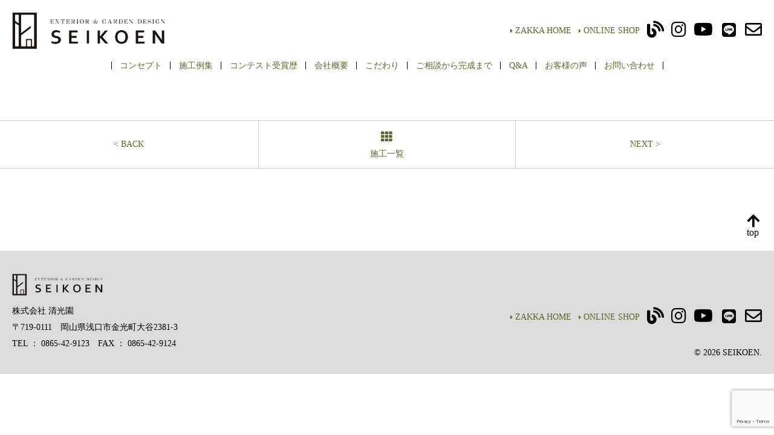

--- FILE ---
content_type: text/html; charset=UTF-8
request_url: https://seikouen-garden.com/work/%E2%99%AF113%E3%80%80%E6%B4%8B%E9%A2%A8%E3%83%BB%E3%82%AF%E3%83%AD%E3%83%BC%E3%82%BA%E5%A4%96%E6%A7%8B%E3%80%80%EF%BD%94%E6%A7%98%E9%82%B8%EF%BC%88%E5%B2%A1%E5%B1%B1%E5%B8%82%EF%BC%89/
body_size: 14171
content:
<!DOCTYPE HTML>
<html lang="ja">
<head>
<meta http-equiv="Content-Type" content="text/html; charset=utf-8">
<title>♯113 シンプル・クローズ外構 Ｔ様邸（岡山市） | 株式会社清光園株式会社清光園</title>
<meta name="keywords" content="">
<meta name="description" content="">
<meta name="generator" content="">
<meta http-equiv="X-UA-Compatible" content="IE=edge,chrome=1">
<meta name="viewport" content="width=device-width; initial-scale=1.0; maximum-scale=1.0; user-scalable=0;">
<meta http-equiv="Content-Security-Policy" content="upgrade-insecure-requests">
<link href="https://seikouen-garden.com/wp-content/themes/seikoen/css/swiper.min.css" rel="stylesheet" type="text/css" media="screen">
<link href="https://seikouen-garden.com/wp-content/themes/seikoen/style.css" rel="stylesheet" type="text/css" media="screen,print">
<link rel="stylesheet" href="https://use.fontawesome.com/releases/v5.8.2/css/all.css" integrity="sha384-oS3vJWv+0UjzBfQzYUhtDYW+Pj2yciDJxpsK1OYPAYjqT085Qq/1cq5FLXAZQ7Ay" crossorigin="anonymous">

<link rel="preconnect" href="https://fonts.googleapis.com">
<link rel="preconnect" href="https://fonts.gstatic.com" crossorigin>
<link href="https://fonts.googleapis.com/css2?family=Noto+Serif+JP:wght@200..900&display=swap" rel="stylesheet">

<script src="https://seikouen-garden.com/wp-content/themes/seikoen/js/jquery-1.10.1.min.js"></script>

<script>
  (function(d) {
    var config = {
      kitId: 'uqi2yle',
      scriptTimeout: 3000,
      async: true
    },
    h=d.documentElement,t=setTimeout(function(){h.className=h.className.replace(/\bwf-loading\b/g,"")+" wf-inactive";},config.scriptTimeout),tk=d.createElement("script"),f=false,s=d.getElementsByTagName("script")[0],a;h.className+=" wf-loading";tk.src='https://use.typekit.net/'+config.kitId+'.js';tk.async=true;tk.onload=tk.onreadystatechange=function(){a=this.readyState;if(f||a&&a!="complete"&&a!="loaded")return;f=true;clearTimeout(t);try{Typekit.load(config)}catch(e){}};s.parentNode.insertBefore(tk,s)
  })(document);
</script>
<script>
jQuery(function() {
jQuery("#Menu .menu__box");
jQuery("#Menu .btn-menu").click(function(){
jQuery(this).toggleClass("open").next().slideToggle("fast");
});});
</script>

<script src="https://seikouen-garden.com/wp-content/themes/seikoen/js/swiper.min.js"></script>

<!--[if lt IE 9]>
<script src="http://html5shiv.googlecode.com/svn/trunk/html5.js"></script>
<script src="http://css3-mediaqueries-js.googlecode.com/svn/trunk/css3-mediaqueries.js"></script>
<![endif]-->

	<style>img:is([sizes="auto" i], [sizes^="auto," i]) { contain-intrinsic-size: 3000px 1500px }</style>
	
		<!-- All in One SEO 4.9.3 - aioseo.com -->
	<meta name="description" content="家とお庭に一体感を持たせたリフォームのご提案。家の笠に使われている石材を門塀に取り入れ、塗装も建物に合わせ施工。アプローチは落ち着いた色のグルバストーン石を。門壁の花壇はクリフトンウォールという化粧ブロックを使用し、中にはアオダモを植えました。" />
	<meta name="robots" content="max-snippet:-1, max-image-preview:large, max-video-preview:-1" />
	<meta name="google-site-verification" content="yKgHFZUW7uEOdaVwMEQgpC-voQGZ2uuhf4TXqjBcSCU" />
	<meta name="msvalidate.01" content="71D031F3997243D57235B155C1C1A6FF" />
	<meta name="keywords" content="岡山,三井ホーム,クローズ外構,洋風,オシャレ,デザイン,塗り壁,門扉,ブロック,アオダモ" />
	<link rel="canonical" href="https://seikouen-garden.com/work/%e2%99%af113%e3%80%80%e6%b4%8b%e9%a2%a8%e3%83%bb%e3%82%af%e3%83%ad%e3%83%bc%e3%82%ba%e5%a4%96%e6%a7%8b%e3%80%80%ef%bd%94%e6%a7%98%e9%82%b8%ef%bc%88%e5%b2%a1%e5%b1%b1%e5%b8%82%ef%bc%89/" />
	<meta name="generator" content="All in One SEO (AIOSEO) 4.9.3" />
		<meta property="og:locale" content="ja_JP" />
		<meta property="og:site_name" content="株式会社清光園" />
		<meta property="og:type" content="article" />
		<meta property="og:title" content="♯113 シンプル・クローズ外構 Ｔ様邸（岡山市） | 株式会社清光園" />
		<meta property="og:description" content="家とお庭に一体感を持たせたリフォームのご提案。家の笠に使われている石材を門塀に取り入れ、塗装も建物に合わせ施工。アプローチは落ち着いた色のグルバストーン石を。門壁の花壇はクリフトンウォールという化粧ブロックを使用し、中にはアオダモを植えました。" />
		<meta property="og:url" content="https://seikouen-garden.com/work/%e2%99%af113%e3%80%80%e6%b4%8b%e9%a2%a8%e3%83%bb%e3%82%af%e3%83%ad%e3%83%bc%e3%82%ba%e5%a4%96%e6%a7%8b%e3%80%80%ef%bd%94%e6%a7%98%e9%82%b8%ef%bc%88%e5%b2%a1%e5%b1%b1%e5%b8%82%ef%bc%89/" />
		<meta property="fb:app_id" content="629362304199776" />
		<meta property="og:image" content="https://seikoen.heteml.net/wp-content/uploads/2019/06/logo_seo.png" />
		<meta property="og:image:secure_url" content="https://seikoen.heteml.net/wp-content/uploads/2019/06/logo_seo.png" />
		<meta property="article:tag" content="岡山" />
		<meta property="article:tag" content="三井ホーム" />
		<meta property="article:tag" content="クローズ外構" />
		<meta property="article:tag" content="洋風" />
		<meta property="article:tag" content="オシャレ" />
		<meta property="article:tag" content="デザイン" />
		<meta property="article:tag" content="塗り壁" />
		<meta property="article:tag" content="門扉" />
		<meta property="article:tag" content="ブロック" />
		<meta property="article:tag" content="アオダモ" />
		<meta property="article:published_time" content="2019-08-17T06:04:35+00:00" />
		<meta property="article:modified_time" content="2024-08-02T02:26:09+00:00" />
		<meta property="article:publisher" content="https://www.facebook.com/exterior.seikouen/" />
		<meta name="twitter:card" content="summary" />
		<meta name="twitter:title" content="♯113 シンプル・クローズ外構 Ｔ様邸（岡山市） | 株式会社清光園" />
		<meta name="twitter:description" content="家とお庭に一体感を持たせたリフォームのご提案。家の笠に使われている石材を門塀に取り入れ、塗装も建物に合わせ施工。アプローチは落ち着いた色のグルバストーン石を。門壁の花壇はクリフトンウォールという化粧ブロックを使用し、中にはアオダモを植えました。" />
		<meta name="twitter:image" content="http://seikoen.heteml.net/wp-content/uploads/2019/06/logo_seo.png" />
		<script type="application/ld+json" class="aioseo-schema">
			{"@context":"https:\/\/schema.org","@graph":[{"@type":"BreadcrumbList","@id":"https:\/\/seikouen-garden.com\/work\/%e2%99%af113%e3%80%80%e6%b4%8b%e9%a2%a8%e3%83%bb%e3%82%af%e3%83%ad%e3%83%bc%e3%82%ba%e5%a4%96%e6%a7%8b%e3%80%80%ef%bd%94%e6%a7%98%e9%82%b8%ef%bc%88%e5%b2%a1%e5%b1%b1%e5%b8%82%ef%bc%89\/#breadcrumblist","itemListElement":[{"@type":"ListItem","@id":"https:\/\/seikouen-garden.com#listItem","position":1,"name":"\u30db\u30fc\u30e0","item":"https:\/\/seikouen-garden.com","nextItem":{"@type":"ListItem","@id":"https:\/\/seikouen-garden.com\/work\/#listItem","name":"\u65bd\u5de5\u4f8b"}},{"@type":"ListItem","@id":"https:\/\/seikouen-garden.com\/work\/#listItem","position":2,"name":"\u65bd\u5de5\u4f8b","item":"https:\/\/seikouen-garden.com\/work\/","nextItem":{"@type":"ListItem","@id":"https:\/\/seikouen-garden.com\/cat_work\/ng\/#listItem","name":"\u975e\u8868\u793a"},"previousItem":{"@type":"ListItem","@id":"https:\/\/seikouen-garden.com#listItem","name":"\u30db\u30fc\u30e0"}},{"@type":"ListItem","@id":"https:\/\/seikouen-garden.com\/cat_work\/ng\/#listItem","position":3,"name":"\u975e\u8868\u793a","item":"https:\/\/seikouen-garden.com\/cat_work\/ng\/","nextItem":{"@type":"ListItem","@id":"https:\/\/seikouen-garden.com\/work\/%e2%99%af113%e3%80%80%e6%b4%8b%e9%a2%a8%e3%83%bb%e3%82%af%e3%83%ad%e3%83%bc%e3%82%ba%e5%a4%96%e6%a7%8b%e3%80%80%ef%bd%94%e6%a7%98%e9%82%b8%ef%bc%88%e5%b2%a1%e5%b1%b1%e5%b8%82%ef%bc%89\/#listItem","name":"\u266f113\u3000\u30b7\u30f3\u30d7\u30eb\u30fb\u30af\u30ed\u30fc\u30ba\u5916\u69cb\u3000\uff34\u69d8\u90b8\uff08\u5ca1\u5c71\u5e02\uff09"},"previousItem":{"@type":"ListItem","@id":"https:\/\/seikouen-garden.com\/work\/#listItem","name":"\u65bd\u5de5\u4f8b"}},{"@type":"ListItem","@id":"https:\/\/seikouen-garden.com\/work\/%e2%99%af113%e3%80%80%e6%b4%8b%e9%a2%a8%e3%83%bb%e3%82%af%e3%83%ad%e3%83%bc%e3%82%ba%e5%a4%96%e6%a7%8b%e3%80%80%ef%bd%94%e6%a7%98%e9%82%b8%ef%bc%88%e5%b2%a1%e5%b1%b1%e5%b8%82%ef%bc%89\/#listItem","position":4,"name":"\u266f113\u3000\u30b7\u30f3\u30d7\u30eb\u30fb\u30af\u30ed\u30fc\u30ba\u5916\u69cb\u3000\uff34\u69d8\u90b8\uff08\u5ca1\u5c71\u5e02\uff09","previousItem":{"@type":"ListItem","@id":"https:\/\/seikouen-garden.com\/cat_work\/ng\/#listItem","name":"\u975e\u8868\u793a"}}]},{"@type":"Organization","@id":"https:\/\/seikouen-garden.com\/#organization","name":"\u682a\u5f0f\u4f1a\u793e\u6e05\u5149\u5712","url":"https:\/\/seikouen-garden.com\/","sameAs":["https:\/\/www.instagram.com\/yutaka_kawate\/"]},{"@type":"WebPage","@id":"https:\/\/seikouen-garden.com\/work\/%e2%99%af113%e3%80%80%e6%b4%8b%e9%a2%a8%e3%83%bb%e3%82%af%e3%83%ad%e3%83%bc%e3%82%ba%e5%a4%96%e6%a7%8b%e3%80%80%ef%bd%94%e6%a7%98%e9%82%b8%ef%bc%88%e5%b2%a1%e5%b1%b1%e5%b8%82%ef%bc%89\/#webpage","url":"https:\/\/seikouen-garden.com\/work\/%e2%99%af113%e3%80%80%e6%b4%8b%e9%a2%a8%e3%83%bb%e3%82%af%e3%83%ad%e3%83%bc%e3%82%ba%e5%a4%96%e6%a7%8b%e3%80%80%ef%bd%94%e6%a7%98%e9%82%b8%ef%bc%88%e5%b2%a1%e5%b1%b1%e5%b8%82%ef%bc%89\/","name":"\u266f113 \u30b7\u30f3\u30d7\u30eb\u30fb\u30af\u30ed\u30fc\u30ba\u5916\u69cb \uff34\u69d8\u90b8\uff08\u5ca1\u5c71\u5e02\uff09 | \u682a\u5f0f\u4f1a\u793e\u6e05\u5149\u5712","description":"\u5bb6\u3068\u304a\u5ead\u306b\u4e00\u4f53\u611f\u3092\u6301\u305f\u305b\u305f\u30ea\u30d5\u30a9\u30fc\u30e0\u306e\u3054\u63d0\u6848\u3002\u5bb6\u306e\u7b20\u306b\u4f7f\u308f\u308c\u3066\u3044\u308b\u77f3\u6750\u3092\u9580\u5840\u306b\u53d6\u308a\u5165\u308c\u3001\u5857\u88c5\u3082\u5efa\u7269\u306b\u5408\u308f\u305b\u65bd\u5de5\u3002\u30a2\u30d7\u30ed\u30fc\u30c1\u306f\u843d\u3061\u7740\u3044\u305f\u8272\u306e\u30b0\u30eb\u30d0\u30b9\u30c8\u30fc\u30f3\u77f3\u3092\u3002\u9580\u58c1\u306e\u82b1\u58c7\u306f\u30af\u30ea\u30d5\u30c8\u30f3\u30a6\u30a9\u30fc\u30eb\u3068\u3044\u3046\u5316\u7ca7\u30d6\u30ed\u30c3\u30af\u3092\u4f7f\u7528\u3057\u3001\u4e2d\u306b\u306f\u30a2\u30aa\u30c0\u30e2\u3092\u690d\u3048\u307e\u3057\u305f\u3002","inLanguage":"ja","isPartOf":{"@id":"https:\/\/seikouen-garden.com\/#website"},"breadcrumb":{"@id":"https:\/\/seikouen-garden.com\/work\/%e2%99%af113%e3%80%80%e6%b4%8b%e9%a2%a8%e3%83%bb%e3%82%af%e3%83%ad%e3%83%bc%e3%82%ba%e5%a4%96%e6%a7%8b%e3%80%80%ef%bd%94%e6%a7%98%e9%82%b8%ef%bc%88%e5%b2%a1%e5%b1%b1%e5%b8%82%ef%bc%89\/#breadcrumblist"},"image":{"@type":"ImageObject","url":"https:\/\/seikouen-garden.com\/wp-content\/uploads\/2019\/08\/113_2.jpg","@id":"https:\/\/seikouen-garden.com\/work\/%e2%99%af113%e3%80%80%e6%b4%8b%e9%a2%a8%e3%83%bb%e3%82%af%e3%83%ad%e3%83%bc%e3%82%ba%e5%a4%96%e6%a7%8b%e3%80%80%ef%bd%94%e6%a7%98%e9%82%b8%ef%bc%88%e5%b2%a1%e5%b1%b1%e5%b8%82%ef%bc%89\/#mainImage","width":1200,"height":800,"caption":"\u266f113\u3000\u30b7\u30f3\u30d7\u30eb\u30fb\u30af\u30ed\u30fc\u30ba\u5916\u69cb\u3000\uff34\u69d8\u90b8\uff08\u5ca1\u5c71\u5e02\uff09"},"primaryImageOfPage":{"@id":"https:\/\/seikouen-garden.com\/work\/%e2%99%af113%e3%80%80%e6%b4%8b%e9%a2%a8%e3%83%bb%e3%82%af%e3%83%ad%e3%83%bc%e3%82%ba%e5%a4%96%e6%a7%8b%e3%80%80%ef%bd%94%e6%a7%98%e9%82%b8%ef%bc%88%e5%b2%a1%e5%b1%b1%e5%b8%82%ef%bc%89\/#mainImage"},"datePublished":"2019-08-17T15:04:35+09:00","dateModified":"2024-08-02T11:26:09+09:00"},{"@type":"WebSite","@id":"https:\/\/seikouen-garden.com\/#website","url":"https:\/\/seikouen-garden.com\/","name":"\u682a\u5f0f\u4f1a\u793e\u6e05\u5149\u5712","inLanguage":"ja","publisher":{"@id":"https:\/\/seikouen-garden.com\/#organization"}}]}
		</script>
		<!-- All in One SEO -->

<link rel='dns-prefetch' href='//static.addtoany.com' />
<link rel='dns-prefetch' href='//maxcdn.bootstrapcdn.com' />
<script type="text/javascript">
/* <![CDATA[ */
window._wpemojiSettings = {"baseUrl":"https:\/\/s.w.org\/images\/core\/emoji\/16.0.1\/72x72\/","ext":".png","svgUrl":"https:\/\/s.w.org\/images\/core\/emoji\/16.0.1\/svg\/","svgExt":".svg","source":{"concatemoji":"https:\/\/seikouen-garden.com\/wp-includes\/js\/wp-emoji-release.min.js?ver=6.8.3"}};
/*! This file is auto-generated */
!function(s,n){var o,i,e;function c(e){try{var t={supportTests:e,timestamp:(new Date).valueOf()};sessionStorage.setItem(o,JSON.stringify(t))}catch(e){}}function p(e,t,n){e.clearRect(0,0,e.canvas.width,e.canvas.height),e.fillText(t,0,0);var t=new Uint32Array(e.getImageData(0,0,e.canvas.width,e.canvas.height).data),a=(e.clearRect(0,0,e.canvas.width,e.canvas.height),e.fillText(n,0,0),new Uint32Array(e.getImageData(0,0,e.canvas.width,e.canvas.height).data));return t.every(function(e,t){return e===a[t]})}function u(e,t){e.clearRect(0,0,e.canvas.width,e.canvas.height),e.fillText(t,0,0);for(var n=e.getImageData(16,16,1,1),a=0;a<n.data.length;a++)if(0!==n.data[a])return!1;return!0}function f(e,t,n,a){switch(t){case"flag":return n(e,"\ud83c\udff3\ufe0f\u200d\u26a7\ufe0f","\ud83c\udff3\ufe0f\u200b\u26a7\ufe0f")?!1:!n(e,"\ud83c\udde8\ud83c\uddf6","\ud83c\udde8\u200b\ud83c\uddf6")&&!n(e,"\ud83c\udff4\udb40\udc67\udb40\udc62\udb40\udc65\udb40\udc6e\udb40\udc67\udb40\udc7f","\ud83c\udff4\u200b\udb40\udc67\u200b\udb40\udc62\u200b\udb40\udc65\u200b\udb40\udc6e\u200b\udb40\udc67\u200b\udb40\udc7f");case"emoji":return!a(e,"\ud83e\udedf")}return!1}function g(e,t,n,a){var r="undefined"!=typeof WorkerGlobalScope&&self instanceof WorkerGlobalScope?new OffscreenCanvas(300,150):s.createElement("canvas"),o=r.getContext("2d",{willReadFrequently:!0}),i=(o.textBaseline="top",o.font="600 32px Arial",{});return e.forEach(function(e){i[e]=t(o,e,n,a)}),i}function t(e){var t=s.createElement("script");t.src=e,t.defer=!0,s.head.appendChild(t)}"undefined"!=typeof Promise&&(o="wpEmojiSettingsSupports",i=["flag","emoji"],n.supports={everything:!0,everythingExceptFlag:!0},e=new Promise(function(e){s.addEventListener("DOMContentLoaded",e,{once:!0})}),new Promise(function(t){var n=function(){try{var e=JSON.parse(sessionStorage.getItem(o));if("object"==typeof e&&"number"==typeof e.timestamp&&(new Date).valueOf()<e.timestamp+604800&&"object"==typeof e.supportTests)return e.supportTests}catch(e){}return null}();if(!n){if("undefined"!=typeof Worker&&"undefined"!=typeof OffscreenCanvas&&"undefined"!=typeof URL&&URL.createObjectURL&&"undefined"!=typeof Blob)try{var e="postMessage("+g.toString()+"("+[JSON.stringify(i),f.toString(),p.toString(),u.toString()].join(",")+"));",a=new Blob([e],{type:"text/javascript"}),r=new Worker(URL.createObjectURL(a),{name:"wpTestEmojiSupports"});return void(r.onmessage=function(e){c(n=e.data),r.terminate(),t(n)})}catch(e){}c(n=g(i,f,p,u))}t(n)}).then(function(e){for(var t in e)n.supports[t]=e[t],n.supports.everything=n.supports.everything&&n.supports[t],"flag"!==t&&(n.supports.everythingExceptFlag=n.supports.everythingExceptFlag&&n.supports[t]);n.supports.everythingExceptFlag=n.supports.everythingExceptFlag&&!n.supports.flag,n.DOMReady=!1,n.readyCallback=function(){n.DOMReady=!0}}).then(function(){return e}).then(function(){var e;n.supports.everything||(n.readyCallback(),(e=n.source||{}).concatemoji?t(e.concatemoji):e.wpemoji&&e.twemoji&&(t(e.twemoji),t(e.wpemoji)))}))}((window,document),window._wpemojiSettings);
/* ]]> */
</script>
<link rel='stylesheet' id='sbr_styles-css' href='https://seikouen-garden.com/wp-content/plugins/reviews-feed/assets/css/sbr-styles.min.css?ver=2.1.1' type='text/css' media='all' />
<link rel='stylesheet' id='sbi_styles-css' href='https://seikouen-garden.com/wp-content/plugins/instagram-feed/css/sbi-styles.min.css?ver=6.10.0' type='text/css' media='all' />
<link rel='stylesheet' id='sby_styles-css' href='https://seikouen-garden.com/wp-content/plugins/feeds-for-youtube/css/sb-youtube-free.min.css?ver=2.4.0' type='text/css' media='all' />
<style id='wp-emoji-styles-inline-css' type='text/css'>

	img.wp-smiley, img.emoji {
		display: inline !important;
		border: none !important;
		box-shadow: none !important;
		height: 1em !important;
		width: 1em !important;
		margin: 0 0.07em !important;
		vertical-align: -0.1em !important;
		background: none !important;
		padding: 0 !important;
	}
</style>
<link rel='stylesheet' id='wp-block-library-css' href='https://seikouen-garden.com/wp-includes/css/dist/block-library/style.min.css?ver=6.8.3' type='text/css' media='all' />
<style id='classic-theme-styles-inline-css' type='text/css'>
/*! This file is auto-generated */
.wp-block-button__link{color:#fff;background-color:#32373c;border-radius:9999px;box-shadow:none;text-decoration:none;padding:calc(.667em + 2px) calc(1.333em + 2px);font-size:1.125em}.wp-block-file__button{background:#32373c;color:#fff;text-decoration:none}
</style>
<link rel='stylesheet' id='aioseo/css/src/vue/standalone/blocks/table-of-contents/global.scss-css' href='https://seikouen-garden.com/wp-content/plugins/all-in-one-seo-pack/dist/Lite/assets/css/table-of-contents/global.e90f6d47.css?ver=4.9.3' type='text/css' media='all' />
<style id='global-styles-inline-css' type='text/css'>
:root{--wp--preset--aspect-ratio--square: 1;--wp--preset--aspect-ratio--4-3: 4/3;--wp--preset--aspect-ratio--3-4: 3/4;--wp--preset--aspect-ratio--3-2: 3/2;--wp--preset--aspect-ratio--2-3: 2/3;--wp--preset--aspect-ratio--16-9: 16/9;--wp--preset--aspect-ratio--9-16: 9/16;--wp--preset--color--black: #000000;--wp--preset--color--cyan-bluish-gray: #abb8c3;--wp--preset--color--white: #ffffff;--wp--preset--color--pale-pink: #f78da7;--wp--preset--color--vivid-red: #cf2e2e;--wp--preset--color--luminous-vivid-orange: #ff6900;--wp--preset--color--luminous-vivid-amber: #fcb900;--wp--preset--color--light-green-cyan: #7bdcb5;--wp--preset--color--vivid-green-cyan: #00d084;--wp--preset--color--pale-cyan-blue: #8ed1fc;--wp--preset--color--vivid-cyan-blue: #0693e3;--wp--preset--color--vivid-purple: #9b51e0;--wp--preset--gradient--vivid-cyan-blue-to-vivid-purple: linear-gradient(135deg,rgba(6,147,227,1) 0%,rgb(155,81,224) 100%);--wp--preset--gradient--light-green-cyan-to-vivid-green-cyan: linear-gradient(135deg,rgb(122,220,180) 0%,rgb(0,208,130) 100%);--wp--preset--gradient--luminous-vivid-amber-to-luminous-vivid-orange: linear-gradient(135deg,rgba(252,185,0,1) 0%,rgba(255,105,0,1) 100%);--wp--preset--gradient--luminous-vivid-orange-to-vivid-red: linear-gradient(135deg,rgba(255,105,0,1) 0%,rgb(207,46,46) 100%);--wp--preset--gradient--very-light-gray-to-cyan-bluish-gray: linear-gradient(135deg,rgb(238,238,238) 0%,rgb(169,184,195) 100%);--wp--preset--gradient--cool-to-warm-spectrum: linear-gradient(135deg,rgb(74,234,220) 0%,rgb(151,120,209) 20%,rgb(207,42,186) 40%,rgb(238,44,130) 60%,rgb(251,105,98) 80%,rgb(254,248,76) 100%);--wp--preset--gradient--blush-light-purple: linear-gradient(135deg,rgb(255,206,236) 0%,rgb(152,150,240) 100%);--wp--preset--gradient--blush-bordeaux: linear-gradient(135deg,rgb(254,205,165) 0%,rgb(254,45,45) 50%,rgb(107,0,62) 100%);--wp--preset--gradient--luminous-dusk: linear-gradient(135deg,rgb(255,203,112) 0%,rgb(199,81,192) 50%,rgb(65,88,208) 100%);--wp--preset--gradient--pale-ocean: linear-gradient(135deg,rgb(255,245,203) 0%,rgb(182,227,212) 50%,rgb(51,167,181) 100%);--wp--preset--gradient--electric-grass: linear-gradient(135deg,rgb(202,248,128) 0%,rgb(113,206,126) 100%);--wp--preset--gradient--midnight: linear-gradient(135deg,rgb(2,3,129) 0%,rgb(40,116,252) 100%);--wp--preset--font-size--small: 13px;--wp--preset--font-size--medium: 20px;--wp--preset--font-size--large: 36px;--wp--preset--font-size--x-large: 42px;--wp--preset--spacing--20: 0.44rem;--wp--preset--spacing--30: 0.67rem;--wp--preset--spacing--40: 1rem;--wp--preset--spacing--50: 1.5rem;--wp--preset--spacing--60: 2.25rem;--wp--preset--spacing--70: 3.38rem;--wp--preset--spacing--80: 5.06rem;--wp--preset--shadow--natural: 6px 6px 9px rgba(0, 0, 0, 0.2);--wp--preset--shadow--deep: 12px 12px 50px rgba(0, 0, 0, 0.4);--wp--preset--shadow--sharp: 6px 6px 0px rgba(0, 0, 0, 0.2);--wp--preset--shadow--outlined: 6px 6px 0px -3px rgba(255, 255, 255, 1), 6px 6px rgba(0, 0, 0, 1);--wp--preset--shadow--crisp: 6px 6px 0px rgba(0, 0, 0, 1);}:where(.is-layout-flex){gap: 0.5em;}:where(.is-layout-grid){gap: 0.5em;}body .is-layout-flex{display: flex;}.is-layout-flex{flex-wrap: wrap;align-items: center;}.is-layout-flex > :is(*, div){margin: 0;}body .is-layout-grid{display: grid;}.is-layout-grid > :is(*, div){margin: 0;}:where(.wp-block-columns.is-layout-flex){gap: 2em;}:where(.wp-block-columns.is-layout-grid){gap: 2em;}:where(.wp-block-post-template.is-layout-flex){gap: 1.25em;}:where(.wp-block-post-template.is-layout-grid){gap: 1.25em;}.has-black-color{color: var(--wp--preset--color--black) !important;}.has-cyan-bluish-gray-color{color: var(--wp--preset--color--cyan-bluish-gray) !important;}.has-white-color{color: var(--wp--preset--color--white) !important;}.has-pale-pink-color{color: var(--wp--preset--color--pale-pink) !important;}.has-vivid-red-color{color: var(--wp--preset--color--vivid-red) !important;}.has-luminous-vivid-orange-color{color: var(--wp--preset--color--luminous-vivid-orange) !important;}.has-luminous-vivid-amber-color{color: var(--wp--preset--color--luminous-vivid-amber) !important;}.has-light-green-cyan-color{color: var(--wp--preset--color--light-green-cyan) !important;}.has-vivid-green-cyan-color{color: var(--wp--preset--color--vivid-green-cyan) !important;}.has-pale-cyan-blue-color{color: var(--wp--preset--color--pale-cyan-blue) !important;}.has-vivid-cyan-blue-color{color: var(--wp--preset--color--vivid-cyan-blue) !important;}.has-vivid-purple-color{color: var(--wp--preset--color--vivid-purple) !important;}.has-black-background-color{background-color: var(--wp--preset--color--black) !important;}.has-cyan-bluish-gray-background-color{background-color: var(--wp--preset--color--cyan-bluish-gray) !important;}.has-white-background-color{background-color: var(--wp--preset--color--white) !important;}.has-pale-pink-background-color{background-color: var(--wp--preset--color--pale-pink) !important;}.has-vivid-red-background-color{background-color: var(--wp--preset--color--vivid-red) !important;}.has-luminous-vivid-orange-background-color{background-color: var(--wp--preset--color--luminous-vivid-orange) !important;}.has-luminous-vivid-amber-background-color{background-color: var(--wp--preset--color--luminous-vivid-amber) !important;}.has-light-green-cyan-background-color{background-color: var(--wp--preset--color--light-green-cyan) !important;}.has-vivid-green-cyan-background-color{background-color: var(--wp--preset--color--vivid-green-cyan) !important;}.has-pale-cyan-blue-background-color{background-color: var(--wp--preset--color--pale-cyan-blue) !important;}.has-vivid-cyan-blue-background-color{background-color: var(--wp--preset--color--vivid-cyan-blue) !important;}.has-vivid-purple-background-color{background-color: var(--wp--preset--color--vivid-purple) !important;}.has-black-border-color{border-color: var(--wp--preset--color--black) !important;}.has-cyan-bluish-gray-border-color{border-color: var(--wp--preset--color--cyan-bluish-gray) !important;}.has-white-border-color{border-color: var(--wp--preset--color--white) !important;}.has-pale-pink-border-color{border-color: var(--wp--preset--color--pale-pink) !important;}.has-vivid-red-border-color{border-color: var(--wp--preset--color--vivid-red) !important;}.has-luminous-vivid-orange-border-color{border-color: var(--wp--preset--color--luminous-vivid-orange) !important;}.has-luminous-vivid-amber-border-color{border-color: var(--wp--preset--color--luminous-vivid-amber) !important;}.has-light-green-cyan-border-color{border-color: var(--wp--preset--color--light-green-cyan) !important;}.has-vivid-green-cyan-border-color{border-color: var(--wp--preset--color--vivid-green-cyan) !important;}.has-pale-cyan-blue-border-color{border-color: var(--wp--preset--color--pale-cyan-blue) !important;}.has-vivid-cyan-blue-border-color{border-color: var(--wp--preset--color--vivid-cyan-blue) !important;}.has-vivid-purple-border-color{border-color: var(--wp--preset--color--vivid-purple) !important;}.has-vivid-cyan-blue-to-vivid-purple-gradient-background{background: var(--wp--preset--gradient--vivid-cyan-blue-to-vivid-purple) !important;}.has-light-green-cyan-to-vivid-green-cyan-gradient-background{background: var(--wp--preset--gradient--light-green-cyan-to-vivid-green-cyan) !important;}.has-luminous-vivid-amber-to-luminous-vivid-orange-gradient-background{background: var(--wp--preset--gradient--luminous-vivid-amber-to-luminous-vivid-orange) !important;}.has-luminous-vivid-orange-to-vivid-red-gradient-background{background: var(--wp--preset--gradient--luminous-vivid-orange-to-vivid-red) !important;}.has-very-light-gray-to-cyan-bluish-gray-gradient-background{background: var(--wp--preset--gradient--very-light-gray-to-cyan-bluish-gray) !important;}.has-cool-to-warm-spectrum-gradient-background{background: var(--wp--preset--gradient--cool-to-warm-spectrum) !important;}.has-blush-light-purple-gradient-background{background: var(--wp--preset--gradient--blush-light-purple) !important;}.has-blush-bordeaux-gradient-background{background: var(--wp--preset--gradient--blush-bordeaux) !important;}.has-luminous-dusk-gradient-background{background: var(--wp--preset--gradient--luminous-dusk) !important;}.has-pale-ocean-gradient-background{background: var(--wp--preset--gradient--pale-ocean) !important;}.has-electric-grass-gradient-background{background: var(--wp--preset--gradient--electric-grass) !important;}.has-midnight-gradient-background{background: var(--wp--preset--gradient--midnight) !important;}.has-small-font-size{font-size: var(--wp--preset--font-size--small) !important;}.has-medium-font-size{font-size: var(--wp--preset--font-size--medium) !important;}.has-large-font-size{font-size: var(--wp--preset--font-size--large) !important;}.has-x-large-font-size{font-size: var(--wp--preset--font-size--x-large) !important;}
:where(.wp-block-post-template.is-layout-flex){gap: 1.25em;}:where(.wp-block-post-template.is-layout-grid){gap: 1.25em;}
:where(.wp-block-columns.is-layout-flex){gap: 2em;}:where(.wp-block-columns.is-layout-grid){gap: 2em;}
:root :where(.wp-block-pullquote){font-size: 1.5em;line-height: 1.6;}
</style>
<link rel='stylesheet' id='contact-form-7-css' href='https://seikouen-garden.com/wp-content/plugins/contact-form-7/includes/css/styles.css?ver=6.1.4' type='text/css' media='all' />
<link rel='stylesheet' id='ctf_styles-css' href='https://seikouen-garden.com/wp-content/plugins/custom-twitter-feeds/css/ctf-styles.min.css?ver=2.3.1' type='text/css' media='all' />
<link rel='stylesheet' id='responsive-lightbox-tosrus-css' href='https://seikouen-garden.com/wp-content/plugins/responsive-lightbox/assets/tosrus/jquery.tosrus.min.css?ver=2.5.0' type='text/css' media='all' />
<link rel='stylesheet' id='cff-css' href='https://seikouen-garden.com/wp-content/plugins/custom-facebook-feed/assets/css/cff-style.min.css?ver=4.3.4' type='text/css' media='all' />
<link rel='stylesheet' id='sb-font-awesome-css' href='https://maxcdn.bootstrapcdn.com/font-awesome/4.7.0/css/font-awesome.min.css?ver=6.8.3' type='text/css' media='all' />
<link rel='stylesheet' id='wp-pagenavi-css' href='https://seikouen-garden.com/wp-content/plugins/wp-pagenavi/pagenavi-css.css?ver=2.70' type='text/css' media='all' />
<link rel='stylesheet' id='addtoany-css' href='https://seikouen-garden.com/wp-content/plugins/add-to-any/addtoany.min.css?ver=1.16' type='text/css' media='all' />
<!--n2css--><!--n2js--><script type="text/javascript" id="addtoany-core-js-before">
/* <![CDATA[ */
window.a2a_config=window.a2a_config||{};a2a_config.callbacks=[];a2a_config.overlays=[];a2a_config.templates={};a2a_localize = {
	Share: "共有",
	Save: "ブックマーク",
	Subscribe: "購読",
	Email: "メール",
	Bookmark: "ブックマーク",
	ShowAll: "すべて表示する",
	ShowLess: "小さく表示する",
	FindServices: "サービスを探す",
	FindAnyServiceToAddTo: "追加するサービスを今すぐ探す",
	PoweredBy: "Powered by",
	ShareViaEmail: "メールでシェアする",
	SubscribeViaEmail: "メールで購読する",
	BookmarkInYourBrowser: "ブラウザにブックマーク",
	BookmarkInstructions: "このページをブックマークするには、 Ctrl+D または \u2318+D を押下。",
	AddToYourFavorites: "お気に入りに追加",
	SendFromWebOrProgram: "任意のメールアドレスまたはメールプログラムから送信",
	EmailProgram: "メールプログラム",
	More: "詳細&#8230;",
	ThanksForSharing: "共有ありがとうございます !",
	ThanksForFollowing: "フォローありがとうございます !"
};
/* ]]> */
</script>
<script type="text/javascript" defer src="https://static.addtoany.com/menu/page.js" id="addtoany-core-js"></script>
<script type="text/javascript" src="https://seikouen-garden.com/wp-includes/js/jquery/jquery.min.js?ver=3.7.1" id="jquery-core-js"></script>
<script type="text/javascript" src="https://seikouen-garden.com/wp-includes/js/jquery/jquery-migrate.min.js?ver=3.4.1" id="jquery-migrate-js"></script>
<script type="text/javascript" defer src="https://seikouen-garden.com/wp-content/plugins/add-to-any/addtoany.min.js?ver=1.1" id="addtoany-jquery-js"></script>
<script type="text/javascript" src="https://seikouen-garden.com/wp-content/plugins/responsive-lightbox/assets/dompurify/purify.min.js?ver=3.3.1" id="dompurify-js"></script>
<script type="text/javascript" id="responsive-lightbox-sanitizer-js-before">
/* <![CDATA[ */
window.RLG = window.RLG || {}; window.RLG.sanitizeAllowedHosts = ["youtube.com","www.youtube.com","youtu.be","vimeo.com","player.vimeo.com"];
/* ]]> */
</script>
<script type="text/javascript" src="https://seikouen-garden.com/wp-content/plugins/responsive-lightbox/js/sanitizer.js?ver=2.6.1" id="responsive-lightbox-sanitizer-js"></script>
<script type="text/javascript" src="https://seikouen-garden.com/wp-content/plugins/responsive-lightbox/assets/tosrus/jquery.tosrus.min.js?ver=2.5.0" id="responsive-lightbox-tosrus-js"></script>
<script type="text/javascript" src="https://seikouen-garden.com/wp-includes/js/underscore.min.js?ver=1.13.7" id="underscore-js"></script>
<script type="text/javascript" src="https://seikouen-garden.com/wp-content/plugins/responsive-lightbox/assets/infinitescroll/infinite-scroll.pkgd.min.js?ver=4.0.1" id="responsive-lightbox-infinite-scroll-js"></script>
<script type="text/javascript" id="responsive-lightbox-js-before">
/* <![CDATA[ */
var rlArgs = {"script":"tosrus","selector":"lightbox","customEvents":"","activeGalleries":true,"effect":"slide","infinite":true,"keys":false,"autoplay":true,"pauseOnHover":false,"timeout":4000,"pagination":true,"paginationType":"thumbnails","closeOnClick":false,"woocommerce_gallery":false,"ajaxurl":"https:\/\/seikouen-garden.com\/wp-admin\/admin-ajax.php","nonce":"3b6564346e","preview":false,"postId":1663,"scriptExtension":false};
/* ]]> */
</script>
<script type="text/javascript" src="https://seikouen-garden.com/wp-content/plugins/responsive-lightbox/js/front.js?ver=2.6.1" id="responsive-lightbox-js"></script>
<link rel="https://api.w.org/" href="https://seikouen-garden.com/wp-json/" /><link rel="alternate" title="JSON" type="application/json" href="https://seikouen-garden.com/wp-json/wp/v2/work/1663" /><link rel="EditURI" type="application/rsd+xml" title="RSD" href="https://seikouen-garden.com/xmlrpc.php?rsd" />
<meta name="generator" content="WordPress 6.8.3" />
<link rel='shortlink' href='https://seikouen-garden.com/?p=1663' />
<link rel="alternate" title="oEmbed (JSON)" type="application/json+oembed" href="https://seikouen-garden.com/wp-json/oembed/1.0/embed?url=https%3A%2F%2Fseikouen-garden.com%2Fwork%2F%25e2%2599%25af113%25e3%2580%2580%25e6%25b4%258b%25e9%25a2%25a8%25e3%2583%25bb%25e3%2582%25af%25e3%2583%25ad%25e3%2583%25bc%25e3%2582%25ba%25e5%25a4%2596%25e6%25a7%258b%25e3%2580%2580%25ef%25bd%2594%25e6%25a7%2598%25e9%2582%25b8%25ef%25bc%2588%25e5%25b2%25a1%25e5%25b1%25b1%25e5%25b8%2582%25ef%25bc%2589%2F" />
<link rel="alternate" title="oEmbed (XML)" type="text/xml+oembed" href="https://seikouen-garden.com/wp-json/oembed/1.0/embed?url=https%3A%2F%2Fseikouen-garden.com%2Fwork%2F%25e2%2599%25af113%25e3%2580%2580%25e6%25b4%258b%25e9%25a2%25a8%25e3%2583%25bb%25e3%2582%25af%25e3%2583%25ad%25e3%2583%25bc%25e3%2582%25ba%25e5%25a4%2596%25e6%25a7%258b%25e3%2580%2580%25ef%25bd%2594%25e6%25a7%2598%25e9%2582%25b8%25ef%25bc%2588%25e5%25b2%25a1%25e5%25b1%25b1%25e5%25b8%2582%25ef%25bc%2589%2F&#038;format=xml" />
		<script type="text/javascript">
			//<![CDATA[
			var show_msg = '1';
			if (show_msg !== '0') {
				var options = {view_src: "View Source is disabled!", inspect_elem: "Inspect Element is disabled!", right_click: "Right click is disabled!", copy_cut_paste_content: "Cut/Copy/Paste is disabled!", image_drop: "Image Drag-n-Drop is disabled!" }
			} else {
				var options = '';
			}

         	function nocontextmenu(e) { return false; }
         	document.oncontextmenu = nocontextmenu;
         	document.ondragstart = function() { return false;}

			document.onmousedown = function (event) {
				event = (event || window.event);
				if (event.keyCode === 123) {
					if (show_msg !== '0') {show_toast('inspect_elem');}
					return false;
				}
			}
			document.onkeydown = function (event) {
				event = (event || window.event);
				//alert(event.keyCode);   return false;
				if (event.keyCode === 123 ||
						event.ctrlKey && event.shiftKey && event.keyCode === 73 ||
						event.ctrlKey && event.shiftKey && event.keyCode === 75) {
					if (show_msg !== '0') {show_toast('inspect_elem');}
					return false;
				}
				if (event.ctrlKey && event.keyCode === 85) {
					if (show_msg !== '0') {show_toast('view_src');}
					return false;
				}
			}
			function addMultiEventListener(element, eventNames, listener) {
				var events = eventNames.split(' ');
				for (var i = 0, iLen = events.length; i < iLen; i++) {
					element.addEventListener(events[i], function (e) {
						e.preventDefault();
						if (show_msg !== '0') {
							show_toast(listener);
						}
					});
				}
			}
			addMultiEventListener(document, 'contextmenu', 'right_click');
			addMultiEventListener(document, 'cut copy paste print', 'copy_cut_paste_content');
			addMultiEventListener(document, 'drag drop', 'image_drop');
			function show_toast(text) {
				var x = document.getElementById("amm_drcfw_toast_msg");
				x.innerHTML = eval('options.' + text);
				x.className = "show";
				setTimeout(function () {
					x.className = x.className.replace("show", "")
				}, 3000);
			}
		//]]>
		</script>
		<style type="text/css">body * :not(input):not(textarea){user-select:none !important; -webkit-touch-callout: none !important;  -webkit-user-select: none !important; -moz-user-select:none !important; -khtml-user-select:none !important; -ms-user-select: none !important;}#amm_drcfw_toast_msg{visibility:hidden;min-width:250px;margin-left:-125px;background-color:#333;color:#fff;text-align:center;border-radius:2px;padding:16px;position:fixed;z-index:999;left:50%;bottom:30px;font-size:17px}#amm_drcfw_toast_msg.show{visibility:visible;-webkit-animation:fadein .5s,fadeout .5s 2.5s;animation:fadein .5s,fadeout .5s 2.5s}@-webkit-keyframes fadein{from{bottom:0;opacity:0}to{bottom:30px;opacity:1}}@keyframes fadein{from{bottom:0;opacity:0}to{bottom:30px;opacity:1}}@-webkit-keyframes fadeout{from{bottom:30px;opacity:1}to{bottom:0;opacity:0}}@keyframes fadeout{from{bottom:30px;opacity:1}to{bottom:0;opacity:0}}</style>
		<meta name="generator" content="Elementor 3.34.2; features: additional_custom_breakpoints; settings: css_print_method-external, google_font-enabled, font_display-auto">
			<style>
				.e-con.e-parent:nth-of-type(n+4):not(.e-lazyloaded):not(.e-no-lazyload),
				.e-con.e-parent:nth-of-type(n+4):not(.e-lazyloaded):not(.e-no-lazyload) * {
					background-image: none !important;
				}
				@media screen and (max-height: 1024px) {
					.e-con.e-parent:nth-of-type(n+3):not(.e-lazyloaded):not(.e-no-lazyload),
					.e-con.e-parent:nth-of-type(n+3):not(.e-lazyloaded):not(.e-no-lazyload) * {
						background-image: none !important;
					}
				}
				@media screen and (max-height: 640px) {
					.e-con.e-parent:nth-of-type(n+2):not(.e-lazyloaded):not(.e-no-lazyload),
					.e-con.e-parent:nth-of-type(n+2):not(.e-lazyloaded):not(.e-no-lazyload) * {
						background-image: none !important;
					}
				}
			</style>
			<link rel="icon" href="https://seikouen-garden.com/wp-content/uploads/2019/08/cropped-fab-icon-32x32.png" sizes="32x32" />
<link rel="icon" href="https://seikouen-garden.com/wp-content/uploads/2019/08/cropped-fab-icon-192x192.png" sizes="192x192" />
<link rel="apple-touch-icon" href="https://seikouen-garden.com/wp-content/uploads/2019/08/cropped-fab-icon-180x180.png" />
<meta name="msapplication-TileImage" content="https://seikouen-garden.com/wp-content/uploads/2019/08/cropped-fab-icon-270x270.png" />
		<style type="text/css" id="wp-custom-css">
			body {
	overflow-x: hidden!important;
}
.blog3.floatL wp-caption {
	width: 100%;
	max-width: 100%;
}
.blog3.floatL p {
	width: 100%;
	max-width: 100%;
}
.blog3.floatL img.size-full {
	max-width:340px;
	height: auto;
}		</style>
		
</head>

<body>
<header>
<!-- Header -->
<div id="Header">
<h1 title="SEIKOEN"><a href="https://seikouen-garden.com"><img src="https://seikouen-garden.com/wp-content/themes/seikoen/images/common/logo.png" alt="EXTERIOR &amp; GARDEN DESIGN SEIKOEN" width="253" height="61"></a></h1>
<ul class="head_nav">
<li class="link"><a href="https://seikouen-garden.com/zakka-home/" title="ZAKKA HOME"><i class="fas fa-caret-right fa-xs"></i>ZAKKA HOME</a></li>
<li class="link"><a href="https://home38.thebase.in/" title="ONLINE SHOP" target="_blank"><i class="fas fa-caret-right fa-xs"></i>ONLINE SHOP</a></li>
<li><a href="https://seikouen-garden.com/blog/" title="blog"><i class="fas fa-blog fa-2x"></i></a></li>
<li><a href="https://www.instagram.com/seikoen_garden/" title="instagram" target="_blank"><i class="fab fa-instagram fa-2x"></i></a></li>
<li><a href="https://www.youtube.com/channel/UCel0onahE9rfOI4GIG3i4Uw" title="YouTube" target="_blank"><i class="fab fa-youtube fa-2x"></i></a></li>
<li><a href="https://lin.ee/P8sgAvO" title="line" target="_blank" style="position:relative;"><svg xmlns="http://www.w3.org/2000/svg" viewBox="0 0 640 640" width="1.8rem" height="auto" style="position:relative;top:.3rem"><path d="M375 260.8L375 342.1C375 344.2 373.4 345.8 371.3 345.8L358.3 345.8C357 345.8 355.9 345.1 355.3 344.3L318 294L318 342.2C318 344.3 316.4 345.9 314.3 345.9L301.3 345.9C299.2 345.9 297.6 344.3 297.6 342.2L297.6 260.9C297.6 258.8 299.2 257.2 301.3 257.2L314.2 257.2C315.3 257.2 316.6 257.8 317.2 258.8L354.5 309.1L354.5 260.9C354.5 258.8 356.1 257.2 358.2 257.2L371.2 257.2C373.3 257.1 375 258.8 375 260.7L375 260.8zM281.3 257.1L268.3 257.1C266.2 257.1 264.6 258.7 264.6 260.8L264.6 342.1C264.6 344.2 266.2 345.8 268.3 345.8L281.3 345.8C283.4 345.8 285 344.2 285 342.1L285 260.8C285 258.9 283.4 257.1 281.3 257.1zM249.9 325.2L214.3 325.2L214.3 260.8C214.3 258.7 212.7 257.1 210.6 257.1L197.6 257.1C195.5 257.1 193.9 258.7 193.9 260.8L193.9 342.1C193.9 343.1 194.2 343.9 194.9 344.6C195.6 345.2 196.4 345.6 197.4 345.6L249.6 345.6C251.7 345.6 253.3 344 253.3 341.9L253.3 328.9C253.3 327 251.7 325.2 249.8 325.2L249.9 325.2zM443.6 257.1L391.3 257.1C389.4 257.1 387.6 258.7 387.6 260.8L387.6 342.1C387.6 344 389.2 345.8 391.3 345.8L443.5 345.8C445.6 345.8 447.2 344.2 447.2 342.1L447.2 329C447.2 326.9 445.6 325.3 443.5 325.3L408 325.3L408 311.7L443.5 311.7C445.6 311.7 447.2 310.1 447.2 308L447.2 294.9C447.2 292.8 445.6 291.2 443.5 291.2L408 291.2L408 277.5L443.5 277.5C445.6 277.5 447.2 275.9 447.2 273.8L447.2 260.8C447.1 258.9 445.5 257.1 443.5 257.1L443.6 257.1zM576 157.4L576 483.4C575.9 534.6 533.9 576.1 482.6 576L156.6 576C105.4 575.9 63.9 533.8 64 482.6L64 156.6C64.1 105.4 106.2 63.9 157.4 64L483.4 64C534.6 64.1 576.1 106.1 576 157.4zM505.6 297.5C505.6 214.1 421.9 146.2 319.2 146.2C216.5 146.2 132.8 214.1 132.8 297.5C132.8 372.2 199.1 434.9 288.7 446.8C310.5 451.5 308 459.5 303.1 488.9C302.3 493.6 299.3 507.3 319.2 499C339.1 490.7 426.5 435.8 465.7 390.8C492.7 361.1 505.6 331 505.6 297.7L505.6 297.5z"/></svg></a></li>
<!-- <li><a href="https://www.facebook.com/exterior.seikouen/" title="facebook" target="_blank"><i class="fab fa-facebook-square fa-2x"></i></a></li>-- >
<!-- li><a href="https://www.pinterest.jp/seikoen_garden/" title="pinterest" target="_blank"><i class="fab fa-pinterest-square fa-2x"></i></a></li -->
<li><a href="https://seikouen-garden.com/contact_form/contact/" title="envelope"><i class="far fa-envelope fa-2x"></i></a></li>
</ul>

<!-- Menu -->
<div id="Menu" class="gnavi_text">
<div class="btn-menu"><i class="fas fa-bars fa-2x"></i></div>
<!-- menu__box -->
<div class="menu__box">
<ul>
<li><a href="https://seikouen-garden.com/concept/" title="コンセプト">コンセプト</a></li>
<li><a href="https://seikouen-garden.com/works/" title="施工例集">施工例集</a></li>
<li><a href="https://seikouen-garden.com/award/" title="コンテスト受賞">コンテスト受賞歴</a></li>
<li><a href="https://seikouen-garden.com/about/" title="会社概要">会社概要</a></li>
<li><a href="https://seikouen-garden.com/kodawari/" title="こだわり">こだわり</a></li>
<li><a href="https://seikouen-garden.com/flow/" title="ご相談から完成まで">ご相談から完成まで</a></li>
<li><a href="https://seikouen-garden.com/qa/" title="Q&amp;A">Q&amp;A</a></li>
<!-- <li><a href="https://seikouen-garden.com/campaign/list/" title="CAMPAIGN">CAMPAIGN</a></li> -->
<li><a href="https://seikouen-garden.com/voices/" title="お客様の声">お客様の声</a></li>
<li><a href="https://seikouen-garden.com/contact_form/contact/" title="お問い合わせ">お問い合わせ</a></li>
</ul>

<dl>
<dt><a href="https://seikouen-garden.com/zakka-home/">ZAKKA HOME</a></dt>
<dt class="shop"><a href="https://home38.thebase.in/" target="_blank">ONLINE SHOP</a></dt>
<dd><a href="https://seikouen-garden.com/blog/" title="blog" target="_blank"><i class="fas fa-blog fa-2x"></i></a></dd>
<dd><a href="https://www.instagram.com/seikoen_garden/" title="instagram" target="_blank"><i class="fab fa-instagram fa-2x"></i></a></dd>
<dd><a href="https://www.youtube.com/channel/UCel0onahE9rfOI4GIG3i4Uw" title="YouTube" target="_blank"><i class="fab fa-youtube fa-2x"></i></a></dd>
<dd><a href="https://lin.ee/P8sgAvO" title="line" target="_blank" style="position:relative;"><svg xmlns="http://www.w3.org/2000/svg" viewBox="0 0 640 640" width="1.8rem" height="auto" style="position:relative;top:.3rem"><path d="M375 260.8L375 342.1C375 344.2 373.4 345.8 371.3 345.8L358.3 345.8C357 345.8 355.9 345.1 355.3 344.3L318 294L318 342.2C318 344.3 316.4 345.9 314.3 345.9L301.3 345.9C299.2 345.9 297.6 344.3 297.6 342.2L297.6 260.9C297.6 258.8 299.2 257.2 301.3 257.2L314.2 257.2C315.3 257.2 316.6 257.8 317.2 258.8L354.5 309.1L354.5 260.9C354.5 258.8 356.1 257.2 358.2 257.2L371.2 257.2C373.3 257.1 375 258.8 375 260.7L375 260.8zM281.3 257.1L268.3 257.1C266.2 257.1 264.6 258.7 264.6 260.8L264.6 342.1C264.6 344.2 266.2 345.8 268.3 345.8L281.3 345.8C283.4 345.8 285 344.2 285 342.1L285 260.8C285 258.9 283.4 257.1 281.3 257.1zM249.9 325.2L214.3 325.2L214.3 260.8C214.3 258.7 212.7 257.1 210.6 257.1L197.6 257.1C195.5 257.1 193.9 258.7 193.9 260.8L193.9 342.1C193.9 343.1 194.2 343.9 194.9 344.6C195.6 345.2 196.4 345.6 197.4 345.6L249.6 345.6C251.7 345.6 253.3 344 253.3 341.9L253.3 328.9C253.3 327 251.7 325.2 249.8 325.2L249.9 325.2zM443.6 257.1L391.3 257.1C389.4 257.1 387.6 258.7 387.6 260.8L387.6 342.1C387.6 344 389.2 345.8 391.3 345.8L443.5 345.8C445.6 345.8 447.2 344.2 447.2 342.1L447.2 329C447.2 326.9 445.6 325.3 443.5 325.3L408 325.3L408 311.7L443.5 311.7C445.6 311.7 447.2 310.1 447.2 308L447.2 294.9C447.2 292.8 445.6 291.2 443.5 291.2L408 291.2L408 277.5L443.5 277.5C445.6 277.5 447.2 275.9 447.2 273.8L447.2 260.8C447.1 258.9 445.5 257.1 443.5 257.1L443.6 257.1zM576 157.4L576 483.4C575.9 534.6 533.9 576.1 482.6 576L156.6 576C105.4 575.9 63.9 533.8 64 482.6L64 156.6C64.1 105.4 106.2 63.9 157.4 64L483.4 64C534.6 64.1 576.1 106.1 576 157.4zM505.6 297.5C505.6 214.1 421.9 146.2 319.2 146.2C216.5 146.2 132.8 214.1 132.8 297.5C132.8 372.2 199.1 434.9 288.7 446.8C310.5 451.5 308 459.5 303.1 488.9C302.3 493.6 299.3 507.3 319.2 499C339.1 490.7 426.5 435.8 465.7 390.8C492.7 361.1 505.6 331 505.6 297.7L505.6 297.5z"/></svg></a></dd>
<!--<dd><a href="https://www.facebook.com/exterior.seikouen/" title="facebook" target="_blank"><i class="fab fa-facebook-square fa-2x"></i></a></dd>-->
<!-- dd><a href="https://www.pinterest.jp/seikoen_garden/" title="pinterest" target="_blank"><i class="fab fa-pinterest-square fa-2x"></i></a></dd -->
<dd><a href="https://seikouen-garden.com/contact_form/contact/" title="envelope" target="_blank"><i class="far fa-envelope fa-2x"></i></a></dd>
</dl>
</div>
<!-- /menu__box -->
</div>
<!-- /Menu -->
</div>
<!-- /Header -->

<nav>
<ul>
<li><a href="https://seikouen-garden.com/concept/" title="コンセプト">コンセプト</a></li>
<li><a href="https://seikouen-garden.com/works/" title="施工例集">施工例集</a></li>
<li><a href="https://seikouen-garden.com/award/" title="コンテスト受賞">コンテスト受賞歴</a></li>
<li><a href="https://seikouen-garden.com/about/" title="会社概要">会社概要</a></li>
<li><a href="https://seikouen-garden.com/kodawari/" title="こだわり">こだわり</a></li>
<li><a href="https://seikouen-garden.com/flow/" title="ご相談から完成まで">ご相談から完成まで</a></li>
<li><a href="https://seikouen-garden.com/qa/" title="Q&amp;A">Q&amp;A</a></li>
<!-- <li><a href="https://seikouen-garden.com/campaign/list/" title="CAMPAIGN">CAMPAIGN</a></li> -->
<li><a href="https://seikouen-garden.com/voices/" title="お客様の声">お客様の声</a></li>
<li><a href="https://seikouen-garden.com/contact_form/contact/" title="お問い合わせ">お問い合わせ</a></li>
</ul>
</nav>
</header>



		
<ul class="works_pagenum">

    <li><a href="https://seikouen-garden.com/work/%e2%99%af115%e3%80%80%e5%92%8c%e3%83%a2%e3%83%80%e3%83%b3%e5%a4%96%e6%a7%8b%e3%80%80%ef%bd%99%e6%a7%98%e9%82%b8%ef%bc%88%e5%80%89%e6%95%b7%e5%b8%82%ef%bc%89/" rel="next">&lt; BACK</a></li>


<li class="btn_back"><a href="https://seikouen-garden.com/cat_work/ng" class="btn_back"><i class="fas fa-th fa-lg"></i><br>施工一覧</a></li>

    <li><a href="https://seikouen-garden.com/work/%e2%99%af112%e3%80%80%e3%82%ac%e3%83%bc%e3%83%87%e3%83%b3%e3%83%ab%e3%83%bc%e3%83%a0%e3%83%bb%e3%83%aa%e3%83%95%e3%82%a9%e3%83%bc%e3%83%a0%e5%a4%96%e6%a7%8b%e3%80%80%ef%bd%94%e6%a7%98%e9%82%b8/" rel="prev">NEXT &gt;</a></li>

</ul>

	

<div class="btn_pagetop"><a href="#"><i class="fas fa-arrow-up fa-lg"></i>top</a></div>


<footer>
<dl>
<dt><img src="https://seikouen-garden.com/wp-content/themes/seikoen/images/common/logo.png" alt="" width="253" height="61"></dt>
<dd class="floatL"><p>株式会社 清光園</p>
<p>〒719-0111　岡山県浅口市金光町大谷2381-3</p>
<p>TEL ： 0865-42-9123　FAX ： 0865-42-9124</p></dd>

<dd class="floatR">
<ul class="foot_nav">
<li class="link"><a href="https://seikouen-garden.com/zakka-home/" title="ZAKKA HOME"><i class="fas fa-caret-right fa-xs"></i>ZAKKA HOME</a></li>
<li class="link"><a href="https://home38.thebase.in/" target="_blank"><i class="fas fa-caret-right fa-xs"></i>ONLINE SHOP</a></li>
<li><a href="https://seikouen-garden.com/blog/" title="blog"><i class="fas fa-blog fa-2x"></i></a></li>
<li><a href="https://www.instagram.com/seikoen_garden/" title="instagram" target="_blank"><i class="fab fa-instagram fa-2x"></i></a></li>
<li><a href="https://www.youtube.com/channel/UCel0onahE9rfOI4GIG3i4Uw" title="YouTube" target="_blank"><i class="fab fa-youtube fa-2x"></i></a></li>
<li><a href="https://lin.ee/P8sgAvO" title="line" target="_blank" style="position:relative;"><svg xmlns="http://www.w3.org/2000/svg" viewBox="0 0 640 640" width="1.8rem" height="auto" style="position:relative;top:.3rem"><path d="M375 260.8L375 342.1C375 344.2 373.4 345.8 371.3 345.8L358.3 345.8C357 345.8 355.9 345.1 355.3 344.3L318 294L318 342.2C318 344.3 316.4 345.9 314.3 345.9L301.3 345.9C299.2 345.9 297.6 344.3 297.6 342.2L297.6 260.9C297.6 258.8 299.2 257.2 301.3 257.2L314.2 257.2C315.3 257.2 316.6 257.8 317.2 258.8L354.5 309.1L354.5 260.9C354.5 258.8 356.1 257.2 358.2 257.2L371.2 257.2C373.3 257.1 375 258.8 375 260.7L375 260.8zM281.3 257.1L268.3 257.1C266.2 257.1 264.6 258.7 264.6 260.8L264.6 342.1C264.6 344.2 266.2 345.8 268.3 345.8L281.3 345.8C283.4 345.8 285 344.2 285 342.1L285 260.8C285 258.9 283.4 257.1 281.3 257.1zM249.9 325.2L214.3 325.2L214.3 260.8C214.3 258.7 212.7 257.1 210.6 257.1L197.6 257.1C195.5 257.1 193.9 258.7 193.9 260.8L193.9 342.1C193.9 343.1 194.2 343.9 194.9 344.6C195.6 345.2 196.4 345.6 197.4 345.6L249.6 345.6C251.7 345.6 253.3 344 253.3 341.9L253.3 328.9C253.3 327 251.7 325.2 249.8 325.2L249.9 325.2zM443.6 257.1L391.3 257.1C389.4 257.1 387.6 258.7 387.6 260.8L387.6 342.1C387.6 344 389.2 345.8 391.3 345.8L443.5 345.8C445.6 345.8 447.2 344.2 447.2 342.1L447.2 329C447.2 326.9 445.6 325.3 443.5 325.3L408 325.3L408 311.7L443.5 311.7C445.6 311.7 447.2 310.1 447.2 308L447.2 294.9C447.2 292.8 445.6 291.2 443.5 291.2L408 291.2L408 277.5L443.5 277.5C445.6 277.5 447.2 275.9 447.2 273.8L447.2 260.8C447.1 258.9 445.5 257.1 443.5 257.1L443.6 257.1zM576 157.4L576 483.4C575.9 534.6 533.9 576.1 482.6 576L156.6 576C105.4 575.9 63.9 533.8 64 482.6L64 156.6C64.1 105.4 106.2 63.9 157.4 64L483.4 64C534.6 64.1 576.1 106.1 576 157.4zM505.6 297.5C505.6 214.1 421.9 146.2 319.2 146.2C216.5 146.2 132.8 214.1 132.8 297.5C132.8 372.2 199.1 434.9 288.7 446.8C310.5 451.5 308 459.5 303.1 488.9C302.3 493.6 299.3 507.3 319.2 499C339.1 490.7 426.5 435.8 465.7 390.8C492.7 361.1 505.6 331 505.6 297.7L505.6 297.5z"/></svg></a></li>
<!-- <li><a href="https://www.facebook.com/exterior.seikouen/" title="facebook" target="_blank"><i class="fab fa-facebook-square fa-2x"></i></a></li> -->
<!-- li><a href="https://www.pinterest.jp/seikoen_garden/" title="pinterest" target="_blank"><i class="fab fa-pinterest-square fa-2x"></i></a></li -->
<li><a href="https://seikouen-garden.com/contact_form/contact/" title="envelope"><i class="far fa-envelope fa-2x"></i></a></li>
</ul>
<address>&copy; 2026 SEIKOEN.</address></dd>
</dl>
</footer>

<script type="speculationrules">
{"prefetch":[{"source":"document","where":{"and":[{"href_matches":"\/*"},{"not":{"href_matches":["\/wp-*.php","\/wp-admin\/*","\/wp-content\/uploads\/*","\/wp-content\/*","\/wp-content\/plugins\/*","\/wp-content\/themes\/seikoen\/*","\/*\\?(.+)"]}},{"not":{"selector_matches":"a[rel~=\"nofollow\"]"}},{"not":{"selector_matches":".no-prefetch, .no-prefetch a"}}]},"eagerness":"conservative"}]}
</script>
<!-- Custom Facebook Feed JS -->
<script type="text/javascript">var cffajaxurl = "https://seikouen-garden.com/wp-admin/admin-ajax.php";
var cfflinkhashtags = "true";
</script>
    <div id="amm_drcfw_toast_msg"></div>
<!-- YouTube Feeds JS -->
<script type="text/javascript">

</script>
<!-- Instagram Feed JS -->
<script type="text/javascript">
var sbiajaxurl = "https://seikouen-garden.com/wp-admin/admin-ajax.php";
</script>
			<script>
				const lazyloadRunObserver = () => {
					const lazyloadBackgrounds = document.querySelectorAll( `.e-con.e-parent:not(.e-lazyloaded)` );
					const lazyloadBackgroundObserver = new IntersectionObserver( ( entries ) => {
						entries.forEach( ( entry ) => {
							if ( entry.isIntersecting ) {
								let lazyloadBackground = entry.target;
								if( lazyloadBackground ) {
									lazyloadBackground.classList.add( 'e-lazyloaded' );
								}
								lazyloadBackgroundObserver.unobserve( entry.target );
							}
						});
					}, { rootMargin: '200px 0px 200px 0px' } );
					lazyloadBackgrounds.forEach( ( lazyloadBackground ) => {
						lazyloadBackgroundObserver.observe( lazyloadBackground );
					} );
				};
				const events = [
					'DOMContentLoaded',
					'elementor/lazyload/observe',
				];
				events.forEach( ( event ) => {
					document.addEventListener( event, lazyloadRunObserver );
				} );
			</script>
			<script type="text/javascript" src="https://seikouen-garden.com/wp-includes/js/dist/hooks.min.js?ver=4d63a3d491d11ffd8ac6" id="wp-hooks-js"></script>
<script type="text/javascript" src="https://seikouen-garden.com/wp-includes/js/dist/i18n.min.js?ver=5e580eb46a90c2b997e6" id="wp-i18n-js"></script>
<script type="text/javascript" id="wp-i18n-js-after">
/* <![CDATA[ */
wp.i18n.setLocaleData( { 'text direction\u0004ltr': [ 'ltr' ] } );
/* ]]> */
</script>
<script type="text/javascript" src="https://seikouen-garden.com/wp-content/plugins/contact-form-7/includes/swv/js/index.js?ver=6.1.4" id="swv-js"></script>
<script type="text/javascript" id="contact-form-7-js-translations">
/* <![CDATA[ */
( function( domain, translations ) {
	var localeData = translations.locale_data[ domain ] || translations.locale_data.messages;
	localeData[""].domain = domain;
	wp.i18n.setLocaleData( localeData, domain );
} )( "contact-form-7", {"translation-revision-date":"2025-11-30 08:12:23+0000","generator":"GlotPress\/4.0.3","domain":"messages","locale_data":{"messages":{"":{"domain":"messages","plural-forms":"nplurals=1; plural=0;","lang":"ja_JP"},"This contact form is placed in the wrong place.":["\u3053\u306e\u30b3\u30f3\u30bf\u30af\u30c8\u30d5\u30a9\u30fc\u30e0\u306f\u9593\u9055\u3063\u305f\u4f4d\u7f6e\u306b\u7f6e\u304b\u308c\u3066\u3044\u307e\u3059\u3002"],"Error:":["\u30a8\u30e9\u30fc:"]}},"comment":{"reference":"includes\/js\/index.js"}} );
/* ]]> */
</script>
<script type="text/javascript" id="contact-form-7-js-before">
/* <![CDATA[ */
var wpcf7 = {
    "api": {
        "root": "https:\/\/seikouen-garden.com\/wp-json\/",
        "namespace": "contact-form-7\/v1"
    }
};
/* ]]> */
</script>
<script type="text/javascript" src="https://seikouen-garden.com/wp-content/plugins/contact-form-7/includes/js/index.js?ver=6.1.4" id="contact-form-7-js"></script>
<script type="text/javascript" id="cffscripts-js-extra">
/* <![CDATA[ */
var cffOptions = {"placeholder":"https:\/\/seikouen-garden.com\/wp-content\/plugins\/custom-facebook-feed\/assets\/img\/placeholder.png"};
/* ]]> */
</script>
<script type="text/javascript" src="https://seikouen-garden.com/wp-content/plugins/custom-facebook-feed/assets/js/cff-scripts.js?ver=4.3.4" id="cffscripts-js"></script>
<script type="text/javascript" src="https://www.google.com/recaptcha/api.js?render=6LfVmxkpAAAAAKZu7x5_ycEF7SDA-XXfimy-HAE0&amp;ver=3.0" id="google-recaptcha-js"></script>
<script type="text/javascript" src="https://seikouen-garden.com/wp-includes/js/dist/vendor/wp-polyfill.min.js?ver=3.15.0" id="wp-polyfill-js"></script>
<script type="text/javascript" id="wpcf7-recaptcha-js-before">
/* <![CDATA[ */
var wpcf7_recaptcha = {
    "sitekey": "6LfVmxkpAAAAAKZu7x5_ycEF7SDA-XXfimy-HAE0",
    "actions": {
        "homepage": "homepage",
        "contactform": "contactform"
    }
};
/* ]]> */
</script>
<script type="text/javascript" src="https://seikouen-garden.com/wp-content/plugins/contact-form-7/modules/recaptcha/index.js?ver=6.1.4" id="wpcf7-recaptcha-js"></script>

</body>
</html>


--- FILE ---
content_type: text/html; charset=utf-8
request_url: https://www.google.com/recaptcha/api2/anchor?ar=1&k=6LfVmxkpAAAAAKZu7x5_ycEF7SDA-XXfimy-HAE0&co=aHR0cHM6Ly9zZWlrb3Vlbi1nYXJkZW4uY29tOjQ0Mw..&hl=en&v=PoyoqOPhxBO7pBk68S4YbpHZ&size=invisible&anchor-ms=20000&execute-ms=30000&cb=2js1gdmixeyf
body_size: 48457
content:
<!DOCTYPE HTML><html dir="ltr" lang="en"><head><meta http-equiv="Content-Type" content="text/html; charset=UTF-8">
<meta http-equiv="X-UA-Compatible" content="IE=edge">
<title>reCAPTCHA</title>
<style type="text/css">
/* cyrillic-ext */
@font-face {
  font-family: 'Roboto';
  font-style: normal;
  font-weight: 400;
  font-stretch: 100%;
  src: url(//fonts.gstatic.com/s/roboto/v48/KFO7CnqEu92Fr1ME7kSn66aGLdTylUAMa3GUBHMdazTgWw.woff2) format('woff2');
  unicode-range: U+0460-052F, U+1C80-1C8A, U+20B4, U+2DE0-2DFF, U+A640-A69F, U+FE2E-FE2F;
}
/* cyrillic */
@font-face {
  font-family: 'Roboto';
  font-style: normal;
  font-weight: 400;
  font-stretch: 100%;
  src: url(//fonts.gstatic.com/s/roboto/v48/KFO7CnqEu92Fr1ME7kSn66aGLdTylUAMa3iUBHMdazTgWw.woff2) format('woff2');
  unicode-range: U+0301, U+0400-045F, U+0490-0491, U+04B0-04B1, U+2116;
}
/* greek-ext */
@font-face {
  font-family: 'Roboto';
  font-style: normal;
  font-weight: 400;
  font-stretch: 100%;
  src: url(//fonts.gstatic.com/s/roboto/v48/KFO7CnqEu92Fr1ME7kSn66aGLdTylUAMa3CUBHMdazTgWw.woff2) format('woff2');
  unicode-range: U+1F00-1FFF;
}
/* greek */
@font-face {
  font-family: 'Roboto';
  font-style: normal;
  font-weight: 400;
  font-stretch: 100%;
  src: url(//fonts.gstatic.com/s/roboto/v48/KFO7CnqEu92Fr1ME7kSn66aGLdTylUAMa3-UBHMdazTgWw.woff2) format('woff2');
  unicode-range: U+0370-0377, U+037A-037F, U+0384-038A, U+038C, U+038E-03A1, U+03A3-03FF;
}
/* math */
@font-face {
  font-family: 'Roboto';
  font-style: normal;
  font-weight: 400;
  font-stretch: 100%;
  src: url(//fonts.gstatic.com/s/roboto/v48/KFO7CnqEu92Fr1ME7kSn66aGLdTylUAMawCUBHMdazTgWw.woff2) format('woff2');
  unicode-range: U+0302-0303, U+0305, U+0307-0308, U+0310, U+0312, U+0315, U+031A, U+0326-0327, U+032C, U+032F-0330, U+0332-0333, U+0338, U+033A, U+0346, U+034D, U+0391-03A1, U+03A3-03A9, U+03B1-03C9, U+03D1, U+03D5-03D6, U+03F0-03F1, U+03F4-03F5, U+2016-2017, U+2034-2038, U+203C, U+2040, U+2043, U+2047, U+2050, U+2057, U+205F, U+2070-2071, U+2074-208E, U+2090-209C, U+20D0-20DC, U+20E1, U+20E5-20EF, U+2100-2112, U+2114-2115, U+2117-2121, U+2123-214F, U+2190, U+2192, U+2194-21AE, U+21B0-21E5, U+21F1-21F2, U+21F4-2211, U+2213-2214, U+2216-22FF, U+2308-230B, U+2310, U+2319, U+231C-2321, U+2336-237A, U+237C, U+2395, U+239B-23B7, U+23D0, U+23DC-23E1, U+2474-2475, U+25AF, U+25B3, U+25B7, U+25BD, U+25C1, U+25CA, U+25CC, U+25FB, U+266D-266F, U+27C0-27FF, U+2900-2AFF, U+2B0E-2B11, U+2B30-2B4C, U+2BFE, U+3030, U+FF5B, U+FF5D, U+1D400-1D7FF, U+1EE00-1EEFF;
}
/* symbols */
@font-face {
  font-family: 'Roboto';
  font-style: normal;
  font-weight: 400;
  font-stretch: 100%;
  src: url(//fonts.gstatic.com/s/roboto/v48/KFO7CnqEu92Fr1ME7kSn66aGLdTylUAMaxKUBHMdazTgWw.woff2) format('woff2');
  unicode-range: U+0001-000C, U+000E-001F, U+007F-009F, U+20DD-20E0, U+20E2-20E4, U+2150-218F, U+2190, U+2192, U+2194-2199, U+21AF, U+21E6-21F0, U+21F3, U+2218-2219, U+2299, U+22C4-22C6, U+2300-243F, U+2440-244A, U+2460-24FF, U+25A0-27BF, U+2800-28FF, U+2921-2922, U+2981, U+29BF, U+29EB, U+2B00-2BFF, U+4DC0-4DFF, U+FFF9-FFFB, U+10140-1018E, U+10190-1019C, U+101A0, U+101D0-101FD, U+102E0-102FB, U+10E60-10E7E, U+1D2C0-1D2D3, U+1D2E0-1D37F, U+1F000-1F0FF, U+1F100-1F1AD, U+1F1E6-1F1FF, U+1F30D-1F30F, U+1F315, U+1F31C, U+1F31E, U+1F320-1F32C, U+1F336, U+1F378, U+1F37D, U+1F382, U+1F393-1F39F, U+1F3A7-1F3A8, U+1F3AC-1F3AF, U+1F3C2, U+1F3C4-1F3C6, U+1F3CA-1F3CE, U+1F3D4-1F3E0, U+1F3ED, U+1F3F1-1F3F3, U+1F3F5-1F3F7, U+1F408, U+1F415, U+1F41F, U+1F426, U+1F43F, U+1F441-1F442, U+1F444, U+1F446-1F449, U+1F44C-1F44E, U+1F453, U+1F46A, U+1F47D, U+1F4A3, U+1F4B0, U+1F4B3, U+1F4B9, U+1F4BB, U+1F4BF, U+1F4C8-1F4CB, U+1F4D6, U+1F4DA, U+1F4DF, U+1F4E3-1F4E6, U+1F4EA-1F4ED, U+1F4F7, U+1F4F9-1F4FB, U+1F4FD-1F4FE, U+1F503, U+1F507-1F50B, U+1F50D, U+1F512-1F513, U+1F53E-1F54A, U+1F54F-1F5FA, U+1F610, U+1F650-1F67F, U+1F687, U+1F68D, U+1F691, U+1F694, U+1F698, U+1F6AD, U+1F6B2, U+1F6B9-1F6BA, U+1F6BC, U+1F6C6-1F6CF, U+1F6D3-1F6D7, U+1F6E0-1F6EA, U+1F6F0-1F6F3, U+1F6F7-1F6FC, U+1F700-1F7FF, U+1F800-1F80B, U+1F810-1F847, U+1F850-1F859, U+1F860-1F887, U+1F890-1F8AD, U+1F8B0-1F8BB, U+1F8C0-1F8C1, U+1F900-1F90B, U+1F93B, U+1F946, U+1F984, U+1F996, U+1F9E9, U+1FA00-1FA6F, U+1FA70-1FA7C, U+1FA80-1FA89, U+1FA8F-1FAC6, U+1FACE-1FADC, U+1FADF-1FAE9, U+1FAF0-1FAF8, U+1FB00-1FBFF;
}
/* vietnamese */
@font-face {
  font-family: 'Roboto';
  font-style: normal;
  font-weight: 400;
  font-stretch: 100%;
  src: url(//fonts.gstatic.com/s/roboto/v48/KFO7CnqEu92Fr1ME7kSn66aGLdTylUAMa3OUBHMdazTgWw.woff2) format('woff2');
  unicode-range: U+0102-0103, U+0110-0111, U+0128-0129, U+0168-0169, U+01A0-01A1, U+01AF-01B0, U+0300-0301, U+0303-0304, U+0308-0309, U+0323, U+0329, U+1EA0-1EF9, U+20AB;
}
/* latin-ext */
@font-face {
  font-family: 'Roboto';
  font-style: normal;
  font-weight: 400;
  font-stretch: 100%;
  src: url(//fonts.gstatic.com/s/roboto/v48/KFO7CnqEu92Fr1ME7kSn66aGLdTylUAMa3KUBHMdazTgWw.woff2) format('woff2');
  unicode-range: U+0100-02BA, U+02BD-02C5, U+02C7-02CC, U+02CE-02D7, U+02DD-02FF, U+0304, U+0308, U+0329, U+1D00-1DBF, U+1E00-1E9F, U+1EF2-1EFF, U+2020, U+20A0-20AB, U+20AD-20C0, U+2113, U+2C60-2C7F, U+A720-A7FF;
}
/* latin */
@font-face {
  font-family: 'Roboto';
  font-style: normal;
  font-weight: 400;
  font-stretch: 100%;
  src: url(//fonts.gstatic.com/s/roboto/v48/KFO7CnqEu92Fr1ME7kSn66aGLdTylUAMa3yUBHMdazQ.woff2) format('woff2');
  unicode-range: U+0000-00FF, U+0131, U+0152-0153, U+02BB-02BC, U+02C6, U+02DA, U+02DC, U+0304, U+0308, U+0329, U+2000-206F, U+20AC, U+2122, U+2191, U+2193, U+2212, U+2215, U+FEFF, U+FFFD;
}
/* cyrillic-ext */
@font-face {
  font-family: 'Roboto';
  font-style: normal;
  font-weight: 500;
  font-stretch: 100%;
  src: url(//fonts.gstatic.com/s/roboto/v48/KFO7CnqEu92Fr1ME7kSn66aGLdTylUAMa3GUBHMdazTgWw.woff2) format('woff2');
  unicode-range: U+0460-052F, U+1C80-1C8A, U+20B4, U+2DE0-2DFF, U+A640-A69F, U+FE2E-FE2F;
}
/* cyrillic */
@font-face {
  font-family: 'Roboto';
  font-style: normal;
  font-weight: 500;
  font-stretch: 100%;
  src: url(//fonts.gstatic.com/s/roboto/v48/KFO7CnqEu92Fr1ME7kSn66aGLdTylUAMa3iUBHMdazTgWw.woff2) format('woff2');
  unicode-range: U+0301, U+0400-045F, U+0490-0491, U+04B0-04B1, U+2116;
}
/* greek-ext */
@font-face {
  font-family: 'Roboto';
  font-style: normal;
  font-weight: 500;
  font-stretch: 100%;
  src: url(//fonts.gstatic.com/s/roboto/v48/KFO7CnqEu92Fr1ME7kSn66aGLdTylUAMa3CUBHMdazTgWw.woff2) format('woff2');
  unicode-range: U+1F00-1FFF;
}
/* greek */
@font-face {
  font-family: 'Roboto';
  font-style: normal;
  font-weight: 500;
  font-stretch: 100%;
  src: url(//fonts.gstatic.com/s/roboto/v48/KFO7CnqEu92Fr1ME7kSn66aGLdTylUAMa3-UBHMdazTgWw.woff2) format('woff2');
  unicode-range: U+0370-0377, U+037A-037F, U+0384-038A, U+038C, U+038E-03A1, U+03A3-03FF;
}
/* math */
@font-face {
  font-family: 'Roboto';
  font-style: normal;
  font-weight: 500;
  font-stretch: 100%;
  src: url(//fonts.gstatic.com/s/roboto/v48/KFO7CnqEu92Fr1ME7kSn66aGLdTylUAMawCUBHMdazTgWw.woff2) format('woff2');
  unicode-range: U+0302-0303, U+0305, U+0307-0308, U+0310, U+0312, U+0315, U+031A, U+0326-0327, U+032C, U+032F-0330, U+0332-0333, U+0338, U+033A, U+0346, U+034D, U+0391-03A1, U+03A3-03A9, U+03B1-03C9, U+03D1, U+03D5-03D6, U+03F0-03F1, U+03F4-03F5, U+2016-2017, U+2034-2038, U+203C, U+2040, U+2043, U+2047, U+2050, U+2057, U+205F, U+2070-2071, U+2074-208E, U+2090-209C, U+20D0-20DC, U+20E1, U+20E5-20EF, U+2100-2112, U+2114-2115, U+2117-2121, U+2123-214F, U+2190, U+2192, U+2194-21AE, U+21B0-21E5, U+21F1-21F2, U+21F4-2211, U+2213-2214, U+2216-22FF, U+2308-230B, U+2310, U+2319, U+231C-2321, U+2336-237A, U+237C, U+2395, U+239B-23B7, U+23D0, U+23DC-23E1, U+2474-2475, U+25AF, U+25B3, U+25B7, U+25BD, U+25C1, U+25CA, U+25CC, U+25FB, U+266D-266F, U+27C0-27FF, U+2900-2AFF, U+2B0E-2B11, U+2B30-2B4C, U+2BFE, U+3030, U+FF5B, U+FF5D, U+1D400-1D7FF, U+1EE00-1EEFF;
}
/* symbols */
@font-face {
  font-family: 'Roboto';
  font-style: normal;
  font-weight: 500;
  font-stretch: 100%;
  src: url(//fonts.gstatic.com/s/roboto/v48/KFO7CnqEu92Fr1ME7kSn66aGLdTylUAMaxKUBHMdazTgWw.woff2) format('woff2');
  unicode-range: U+0001-000C, U+000E-001F, U+007F-009F, U+20DD-20E0, U+20E2-20E4, U+2150-218F, U+2190, U+2192, U+2194-2199, U+21AF, U+21E6-21F0, U+21F3, U+2218-2219, U+2299, U+22C4-22C6, U+2300-243F, U+2440-244A, U+2460-24FF, U+25A0-27BF, U+2800-28FF, U+2921-2922, U+2981, U+29BF, U+29EB, U+2B00-2BFF, U+4DC0-4DFF, U+FFF9-FFFB, U+10140-1018E, U+10190-1019C, U+101A0, U+101D0-101FD, U+102E0-102FB, U+10E60-10E7E, U+1D2C0-1D2D3, U+1D2E0-1D37F, U+1F000-1F0FF, U+1F100-1F1AD, U+1F1E6-1F1FF, U+1F30D-1F30F, U+1F315, U+1F31C, U+1F31E, U+1F320-1F32C, U+1F336, U+1F378, U+1F37D, U+1F382, U+1F393-1F39F, U+1F3A7-1F3A8, U+1F3AC-1F3AF, U+1F3C2, U+1F3C4-1F3C6, U+1F3CA-1F3CE, U+1F3D4-1F3E0, U+1F3ED, U+1F3F1-1F3F3, U+1F3F5-1F3F7, U+1F408, U+1F415, U+1F41F, U+1F426, U+1F43F, U+1F441-1F442, U+1F444, U+1F446-1F449, U+1F44C-1F44E, U+1F453, U+1F46A, U+1F47D, U+1F4A3, U+1F4B0, U+1F4B3, U+1F4B9, U+1F4BB, U+1F4BF, U+1F4C8-1F4CB, U+1F4D6, U+1F4DA, U+1F4DF, U+1F4E3-1F4E6, U+1F4EA-1F4ED, U+1F4F7, U+1F4F9-1F4FB, U+1F4FD-1F4FE, U+1F503, U+1F507-1F50B, U+1F50D, U+1F512-1F513, U+1F53E-1F54A, U+1F54F-1F5FA, U+1F610, U+1F650-1F67F, U+1F687, U+1F68D, U+1F691, U+1F694, U+1F698, U+1F6AD, U+1F6B2, U+1F6B9-1F6BA, U+1F6BC, U+1F6C6-1F6CF, U+1F6D3-1F6D7, U+1F6E0-1F6EA, U+1F6F0-1F6F3, U+1F6F7-1F6FC, U+1F700-1F7FF, U+1F800-1F80B, U+1F810-1F847, U+1F850-1F859, U+1F860-1F887, U+1F890-1F8AD, U+1F8B0-1F8BB, U+1F8C0-1F8C1, U+1F900-1F90B, U+1F93B, U+1F946, U+1F984, U+1F996, U+1F9E9, U+1FA00-1FA6F, U+1FA70-1FA7C, U+1FA80-1FA89, U+1FA8F-1FAC6, U+1FACE-1FADC, U+1FADF-1FAE9, U+1FAF0-1FAF8, U+1FB00-1FBFF;
}
/* vietnamese */
@font-face {
  font-family: 'Roboto';
  font-style: normal;
  font-weight: 500;
  font-stretch: 100%;
  src: url(//fonts.gstatic.com/s/roboto/v48/KFO7CnqEu92Fr1ME7kSn66aGLdTylUAMa3OUBHMdazTgWw.woff2) format('woff2');
  unicode-range: U+0102-0103, U+0110-0111, U+0128-0129, U+0168-0169, U+01A0-01A1, U+01AF-01B0, U+0300-0301, U+0303-0304, U+0308-0309, U+0323, U+0329, U+1EA0-1EF9, U+20AB;
}
/* latin-ext */
@font-face {
  font-family: 'Roboto';
  font-style: normal;
  font-weight: 500;
  font-stretch: 100%;
  src: url(//fonts.gstatic.com/s/roboto/v48/KFO7CnqEu92Fr1ME7kSn66aGLdTylUAMa3KUBHMdazTgWw.woff2) format('woff2');
  unicode-range: U+0100-02BA, U+02BD-02C5, U+02C7-02CC, U+02CE-02D7, U+02DD-02FF, U+0304, U+0308, U+0329, U+1D00-1DBF, U+1E00-1E9F, U+1EF2-1EFF, U+2020, U+20A0-20AB, U+20AD-20C0, U+2113, U+2C60-2C7F, U+A720-A7FF;
}
/* latin */
@font-face {
  font-family: 'Roboto';
  font-style: normal;
  font-weight: 500;
  font-stretch: 100%;
  src: url(//fonts.gstatic.com/s/roboto/v48/KFO7CnqEu92Fr1ME7kSn66aGLdTylUAMa3yUBHMdazQ.woff2) format('woff2');
  unicode-range: U+0000-00FF, U+0131, U+0152-0153, U+02BB-02BC, U+02C6, U+02DA, U+02DC, U+0304, U+0308, U+0329, U+2000-206F, U+20AC, U+2122, U+2191, U+2193, U+2212, U+2215, U+FEFF, U+FFFD;
}
/* cyrillic-ext */
@font-face {
  font-family: 'Roboto';
  font-style: normal;
  font-weight: 900;
  font-stretch: 100%;
  src: url(//fonts.gstatic.com/s/roboto/v48/KFO7CnqEu92Fr1ME7kSn66aGLdTylUAMa3GUBHMdazTgWw.woff2) format('woff2');
  unicode-range: U+0460-052F, U+1C80-1C8A, U+20B4, U+2DE0-2DFF, U+A640-A69F, U+FE2E-FE2F;
}
/* cyrillic */
@font-face {
  font-family: 'Roboto';
  font-style: normal;
  font-weight: 900;
  font-stretch: 100%;
  src: url(//fonts.gstatic.com/s/roboto/v48/KFO7CnqEu92Fr1ME7kSn66aGLdTylUAMa3iUBHMdazTgWw.woff2) format('woff2');
  unicode-range: U+0301, U+0400-045F, U+0490-0491, U+04B0-04B1, U+2116;
}
/* greek-ext */
@font-face {
  font-family: 'Roboto';
  font-style: normal;
  font-weight: 900;
  font-stretch: 100%;
  src: url(//fonts.gstatic.com/s/roboto/v48/KFO7CnqEu92Fr1ME7kSn66aGLdTylUAMa3CUBHMdazTgWw.woff2) format('woff2');
  unicode-range: U+1F00-1FFF;
}
/* greek */
@font-face {
  font-family: 'Roboto';
  font-style: normal;
  font-weight: 900;
  font-stretch: 100%;
  src: url(//fonts.gstatic.com/s/roboto/v48/KFO7CnqEu92Fr1ME7kSn66aGLdTylUAMa3-UBHMdazTgWw.woff2) format('woff2');
  unicode-range: U+0370-0377, U+037A-037F, U+0384-038A, U+038C, U+038E-03A1, U+03A3-03FF;
}
/* math */
@font-face {
  font-family: 'Roboto';
  font-style: normal;
  font-weight: 900;
  font-stretch: 100%;
  src: url(//fonts.gstatic.com/s/roboto/v48/KFO7CnqEu92Fr1ME7kSn66aGLdTylUAMawCUBHMdazTgWw.woff2) format('woff2');
  unicode-range: U+0302-0303, U+0305, U+0307-0308, U+0310, U+0312, U+0315, U+031A, U+0326-0327, U+032C, U+032F-0330, U+0332-0333, U+0338, U+033A, U+0346, U+034D, U+0391-03A1, U+03A3-03A9, U+03B1-03C9, U+03D1, U+03D5-03D6, U+03F0-03F1, U+03F4-03F5, U+2016-2017, U+2034-2038, U+203C, U+2040, U+2043, U+2047, U+2050, U+2057, U+205F, U+2070-2071, U+2074-208E, U+2090-209C, U+20D0-20DC, U+20E1, U+20E5-20EF, U+2100-2112, U+2114-2115, U+2117-2121, U+2123-214F, U+2190, U+2192, U+2194-21AE, U+21B0-21E5, U+21F1-21F2, U+21F4-2211, U+2213-2214, U+2216-22FF, U+2308-230B, U+2310, U+2319, U+231C-2321, U+2336-237A, U+237C, U+2395, U+239B-23B7, U+23D0, U+23DC-23E1, U+2474-2475, U+25AF, U+25B3, U+25B7, U+25BD, U+25C1, U+25CA, U+25CC, U+25FB, U+266D-266F, U+27C0-27FF, U+2900-2AFF, U+2B0E-2B11, U+2B30-2B4C, U+2BFE, U+3030, U+FF5B, U+FF5D, U+1D400-1D7FF, U+1EE00-1EEFF;
}
/* symbols */
@font-face {
  font-family: 'Roboto';
  font-style: normal;
  font-weight: 900;
  font-stretch: 100%;
  src: url(//fonts.gstatic.com/s/roboto/v48/KFO7CnqEu92Fr1ME7kSn66aGLdTylUAMaxKUBHMdazTgWw.woff2) format('woff2');
  unicode-range: U+0001-000C, U+000E-001F, U+007F-009F, U+20DD-20E0, U+20E2-20E4, U+2150-218F, U+2190, U+2192, U+2194-2199, U+21AF, U+21E6-21F0, U+21F3, U+2218-2219, U+2299, U+22C4-22C6, U+2300-243F, U+2440-244A, U+2460-24FF, U+25A0-27BF, U+2800-28FF, U+2921-2922, U+2981, U+29BF, U+29EB, U+2B00-2BFF, U+4DC0-4DFF, U+FFF9-FFFB, U+10140-1018E, U+10190-1019C, U+101A0, U+101D0-101FD, U+102E0-102FB, U+10E60-10E7E, U+1D2C0-1D2D3, U+1D2E0-1D37F, U+1F000-1F0FF, U+1F100-1F1AD, U+1F1E6-1F1FF, U+1F30D-1F30F, U+1F315, U+1F31C, U+1F31E, U+1F320-1F32C, U+1F336, U+1F378, U+1F37D, U+1F382, U+1F393-1F39F, U+1F3A7-1F3A8, U+1F3AC-1F3AF, U+1F3C2, U+1F3C4-1F3C6, U+1F3CA-1F3CE, U+1F3D4-1F3E0, U+1F3ED, U+1F3F1-1F3F3, U+1F3F5-1F3F7, U+1F408, U+1F415, U+1F41F, U+1F426, U+1F43F, U+1F441-1F442, U+1F444, U+1F446-1F449, U+1F44C-1F44E, U+1F453, U+1F46A, U+1F47D, U+1F4A3, U+1F4B0, U+1F4B3, U+1F4B9, U+1F4BB, U+1F4BF, U+1F4C8-1F4CB, U+1F4D6, U+1F4DA, U+1F4DF, U+1F4E3-1F4E6, U+1F4EA-1F4ED, U+1F4F7, U+1F4F9-1F4FB, U+1F4FD-1F4FE, U+1F503, U+1F507-1F50B, U+1F50D, U+1F512-1F513, U+1F53E-1F54A, U+1F54F-1F5FA, U+1F610, U+1F650-1F67F, U+1F687, U+1F68D, U+1F691, U+1F694, U+1F698, U+1F6AD, U+1F6B2, U+1F6B9-1F6BA, U+1F6BC, U+1F6C6-1F6CF, U+1F6D3-1F6D7, U+1F6E0-1F6EA, U+1F6F0-1F6F3, U+1F6F7-1F6FC, U+1F700-1F7FF, U+1F800-1F80B, U+1F810-1F847, U+1F850-1F859, U+1F860-1F887, U+1F890-1F8AD, U+1F8B0-1F8BB, U+1F8C0-1F8C1, U+1F900-1F90B, U+1F93B, U+1F946, U+1F984, U+1F996, U+1F9E9, U+1FA00-1FA6F, U+1FA70-1FA7C, U+1FA80-1FA89, U+1FA8F-1FAC6, U+1FACE-1FADC, U+1FADF-1FAE9, U+1FAF0-1FAF8, U+1FB00-1FBFF;
}
/* vietnamese */
@font-face {
  font-family: 'Roboto';
  font-style: normal;
  font-weight: 900;
  font-stretch: 100%;
  src: url(//fonts.gstatic.com/s/roboto/v48/KFO7CnqEu92Fr1ME7kSn66aGLdTylUAMa3OUBHMdazTgWw.woff2) format('woff2');
  unicode-range: U+0102-0103, U+0110-0111, U+0128-0129, U+0168-0169, U+01A0-01A1, U+01AF-01B0, U+0300-0301, U+0303-0304, U+0308-0309, U+0323, U+0329, U+1EA0-1EF9, U+20AB;
}
/* latin-ext */
@font-face {
  font-family: 'Roboto';
  font-style: normal;
  font-weight: 900;
  font-stretch: 100%;
  src: url(//fonts.gstatic.com/s/roboto/v48/KFO7CnqEu92Fr1ME7kSn66aGLdTylUAMa3KUBHMdazTgWw.woff2) format('woff2');
  unicode-range: U+0100-02BA, U+02BD-02C5, U+02C7-02CC, U+02CE-02D7, U+02DD-02FF, U+0304, U+0308, U+0329, U+1D00-1DBF, U+1E00-1E9F, U+1EF2-1EFF, U+2020, U+20A0-20AB, U+20AD-20C0, U+2113, U+2C60-2C7F, U+A720-A7FF;
}
/* latin */
@font-face {
  font-family: 'Roboto';
  font-style: normal;
  font-weight: 900;
  font-stretch: 100%;
  src: url(//fonts.gstatic.com/s/roboto/v48/KFO7CnqEu92Fr1ME7kSn66aGLdTylUAMa3yUBHMdazQ.woff2) format('woff2');
  unicode-range: U+0000-00FF, U+0131, U+0152-0153, U+02BB-02BC, U+02C6, U+02DA, U+02DC, U+0304, U+0308, U+0329, U+2000-206F, U+20AC, U+2122, U+2191, U+2193, U+2212, U+2215, U+FEFF, U+FFFD;
}

</style>
<link rel="stylesheet" type="text/css" href="https://www.gstatic.com/recaptcha/releases/PoyoqOPhxBO7pBk68S4YbpHZ/styles__ltr.css">
<script nonce="qzbjaC7W6TQhrzCUjPOxwQ" type="text/javascript">window['__recaptcha_api'] = 'https://www.google.com/recaptcha/api2/';</script>
<script type="text/javascript" src="https://www.gstatic.com/recaptcha/releases/PoyoqOPhxBO7pBk68S4YbpHZ/recaptcha__en.js" nonce="qzbjaC7W6TQhrzCUjPOxwQ">
      
    </script></head>
<body><div id="rc-anchor-alert" class="rc-anchor-alert"></div>
<input type="hidden" id="recaptcha-token" value="[base64]">
<script type="text/javascript" nonce="qzbjaC7W6TQhrzCUjPOxwQ">
      recaptcha.anchor.Main.init("[\x22ainput\x22,[\x22bgdata\x22,\x22\x22,\[base64]/[base64]/[base64]/bmV3IHJbeF0oY1swXSk6RT09Mj9uZXcgclt4XShjWzBdLGNbMV0pOkU9PTM/bmV3IHJbeF0oY1swXSxjWzFdLGNbMl0pOkU9PTQ/[base64]/[base64]/[base64]/[base64]/[base64]/[base64]/[base64]/[base64]\x22,\[base64]\\u003d\x22,\x22wq7DnRPCqcKCGlXCqcOmE8Ovw5LCkcOvw7LDmMK0wp/ClER6wrU/L8Klw6YFwrl3wqjCognDhcOebi7Cl8Ofa37DpcOwbXJHNMOIR8KJwp/CvMOlw4XDi14cJWrDscKswoxOwovDln/Ck8Kuw6PDtcOzwrM4w5jDmsKKSQXDhxhQLQXDuiJ5w65BNlzDvSvCrcKUTyHDtMK2wqAHIRlzG8OYGsKXw43DmcKiwr3CpkUyYlLCgMOcNcKfwoZ6ZWLCjcK4wo/DoxEOYAjDrMOPSMKdwp7CtRVewrtJwrrCoMOhRcOyw5/CiW3ClyEPw47DlgxDwrHDscKvwrXCscKeWsOVwqHCvlTCo0LCgXF0w4vDqmrCvcKxHGYMfsOuw4DDlhFjJRHDpMOwDMKUwp/DmTTDsMORNcOED2pbVcOXacOEfCcDesOMIsKhwqXCmMKMwq7DsxRIw4Fjw7/DgsOYNsKPW8KmE8OeF8OZacKrw73Dm0nCkmPDoGB+KcKqw7jCg8O2woDDpcKgcsO8wp3Dp0MIOCrClgTDvwNHPsK2w4bDuRrDqWY8L8ORwrtvwrdSQinClkUpQ8KnwqnCm8Ouw7l+a8KRCsKcw6x0wrgbwrHDgsKMwqkdTEfChcK4wpsqwp0CO8OdasKhw5/DnA87Y8OiLcKyw7zDv8OfVC9ew53DnQzDgSvCjQNZClMsLjLDn8O6EjATwoXClGnCm2jCjcKSwprDmcKNYy/CnC3CiiNhfE/CuVLCpAjCvMOmMBHDpcKkw5XDu2B7w4dPw7LCgjfCscKSEsOXw7zDosOqwq/[base64]/CscOFwpbDu8Kdw5kcQMKcAMOzAMOJRlQ0w70RDi/CjsKow5gDw5YLfQB1wonDpxrDpMOVw514wotdUsOMGMKLwoo5w4kpwoPDlinDrsKKPQBUwo3DoibCl3LChlDDpkzDuh3Cl8O9wqVWXMOTXUBLO8KAW8KMAjpUHhrCgyXDqMOMw5TCjyxKwrwMY2Aww4UWwq5awpvClHzCmW5tw4MOe0XChcKZw4/Cn8OiOHRxfcKbO0M6wolRU8KPV8O8VMK4wrxAw4bDj8KNw6ldw797SMKIw5bCtEbDhAhow4XCr8O4NcKUwp1wAVzCpAHCvcKqJsOuKMKzIR/Cs0c5D8Ktw5vCqsO0wp51w6LCpsK2LMOsIn1AFMK+GxlBWnDCuMKfw4Qkwp7DjBzDucKxQ8K0w5EsQcOsw6PCpsKnaxbDvkLCq8KRQ8O3w5XChy/CmgAwHcOADcKdwrHDuj7DpMKywq/CjMKNwqksABTCtsOILF96csKPwoIVw7YcwoTCkW1swqYOwoLCpyUZaSE4B1TDmcOHV8KAUFkgw75uQMOlwqsdZMKywqYHw4XDpUIoEcKuL3RbFsOkNm/Co0jCtcOZbSTCkxIPwrBQay8mwpLDqyTCvH5/PWsuw5DDvzt2woNnwoAlw6t8PcKyw4jDh0HDn8OTw7LDhMOvw7tkAMOzwo03w449wrc1S8OsFcOEw7zDscKYw53Dvk/Cs8ORw4zDocKZw495cDITwpbCghvDvcK3SkxOecOfZiFxw4rCmcObw5nDlBJ0wrsdw4Awwr/DqcOkMHgZw6rDvcOsdcO2w6V7DTPCjcOhJB8Hw5xsGcOtwrPDtRDCpHDCtsOrNXbDqMOQw4fDnsO/Y2vCucOyw7QuXWjCn8KWwq9Wwr/CoHJiYXjDuz/Do8OjQzLCv8KyM3NRFMOOAMK0D8Oqwo0jw5zCoDFMeMKSBsKvN8KwKcORbSbChmDCiHDDssKQC8OVIcOmw5JbVsOQXcO6woh4w58aJ21OQ8O0di3CqMK9wrvDv8OPw6PCtMOwG8KZbMOUQ8OMOMONw5Jnwp/ClDPCkWZ3enbCrcKIemDDpi0hbmPDkDAawoUKAcKAUVLCkCVkwqQKwrfCuwLDqcOQw7V4wqpxw50AWmrDv8OXwqNMWkdWwpHCrzjCh8OqLsOoZsOSwp/CjhZMGgxCSRbClRzDsivDqA3DnncqbSZmbsKdPyHDmXvDkjbCo8KOw7/DucKid8KDwqNLD8OgBsKGwojCpl/Dkxp8PcKHwotAAmZtZ2ENYMOoQGnDocOIw5k8w7pIwrpHPR7Diz3Dk8Osw5LCuUEhw4zCmn8lw43DlxLDjg84KBTDkcKOw6fDrcKFwqFYw5/[base64]/[base64]/AcKif09hwqwnwojDplJzYmbDtjvDicKtLMKIworDs3FyOMKfwopKT8OeMADDqisKGEQbF1zCrsOew5PDhMKJwprDqMOveMKHemBHw77Ck0dgwr0QfcKTS3PCp8K2wrHCiMOQw63Cr8OrKMKyXMKqw6zCl3PCksK5w7VcR0llwoHDnMOkcsORfMK6FMK/w7IdDUA8bQRDQW7DoxXDoHvCjMKEwr/CpULDsMO2G8KnV8O9CjYtw7AwTkwtwqI5wp/CrcKlwrxdSXzDucOHwrPCsBzDrsO3woJkfcOYwqc3H8KGRRHCohduw7R6bmTDnTrCsS7DqcOxPcKrKH7CpsOPwpTDlG52w5fCkcO8wr7Do8ORYcKBH3tCE8Kow4ZnGBzCun3Cs2/Dq8OrI0QiwptqKxhrd8O6wozClsOQQE3CnQYzRXkLNHvDnQgIPCHDin3Dni9TIGvCnsOawprDlMKIw4fChXEPw7XCpMKawrszIMO0f8Kkw7wBwo5Ywo/DssOzwopzLX5UdcK7VzoSw4Z7wrY4eytwNhLCuFjCoMKIwrBNACwdwrnDscOAw6IKw7vCm8KGwq9eXsOEZXTDlwYvUnHDoF7CpcO5wr8pwp1LOwtFwpjDlDR/XFt5WsOWwoLDrRfDlMKKJMO+FD5dfmXCmmjCpMO1w6LCpTvCj8KJOMKFw5UDw5XDvMO3w4h+HsKiO8Oxw5fCtQ1CCgTDpALCjWnDg8K/fcO2MwM2w4ZrDmrCt8KbasOGwrQYwqctwqoqwprDicKhwqjDkl8wHHfDtsOOw6DDn8ORwqDCtg9iwpcLwoHDsWfCoMKFfMKxw4LCm8KARsOMWVIbMsOdwp/DuybDjsKYZsKPw6p5woclwqfDp8O1w6vCh1/DgcKlEsKwwqTDnsKrYMKCw4Ynw6IJw45/OsK2wqZAw64jcHTCr1/Dp8OwfsOIw4TDgH7CoC5xTWzDrcOKw7DDoMOdw6/Cj8KNwo3DjgDDm2kdwoITw5DDmcKRw6TDosOUwqnCoTXDksO7CGthbgtfw57DuSrDlcKPc8OgWMO6w5LCisOJIsKkw4nCnV3DhcOYTMK0PBXDpXYVwqRtwrEiR8K7wqjClE8HwpN5ShVowpPCvFTDucKvXcOjw6zDux8qcw/CmghlXxXDu3N6wqESU8OLw7BhVsOHw4kNwqkiRsKiO8OvwqbDs8KjwpRXOS/DhkLCs0kLREAVw6QewpbCj8KYw7sUZ8OxwpDCuinCqmrClR/CpMOqwphow7nCmcOxa8OxNMKywqA+w70OLgrCt8KkwprCicKFSjrDp8Klwq/DqTcWw6QYw7YgwoB1JF5yw6/DisKkfiQ8w6FWejpBP8Kwa8O2w7QgdHHDkMOfenrCjEcAN8OhDFXCksKnLsKuVBhOUE/DuMKbZidzw7TCkDfCiMOFHQXDqcK7Di03w4kNw4wAw54Lw4M3S8OkNVvDh8K9Z8OEL10YwrTCjk3Dj8K+wopHw7o9UMOJw6xgw4ZYwoXDkcOIwqdpMnEswqrDlMKfdsOIdyLCqmxvwrDCi8K5w50gAhopw4jDpcOzeCtdwq/DhsKkXMOyw4fCgVRSQG/Cv8O4WsK0w4zDmifCvMO6wqHDisKQRlkhVcKcwosKwrLCosK2w6XCgxHDisOvwpI/bcOUwqlYQ8KSwpMvcsKkD8KOwoVkacK2ZMOzwpLDnlMHw4V4wqAUwq4dOsO8wopHw7k/[base64]/w5vDrMKvwqkiw4wHwoTCrsOOwofDnMOaw4s5AWzDmU/CkQFnw4Zbw6Vjw5fDnlUSwq5RFsKxDsOtwoDCs1dgXsKhY8Ozwog+wplNw7I+wrvDvWM7w7BkHicYGsO6YMKBwpjCtlBNesOANzRPf1gOIQMGwr3DuMKXw7R4w5Fncigpf8Kjw4Brw5Emw5/CnCV+wq/CmWtAw73Cg20PWAdydixMTgJSw4ctX8Kce8KPLk3DqgTCksOXw7kOaG7DqX4+w6vCvcKXwrPDncK3w7fDpMO9w7U8w7PCh3LCt8OwUMOJwq9nw4pTw4tqHMOFaRPDpw5Ww4DCtMKiYVPCpgRsw6YXEsOlw7HCnVXDsMKaMybCv8KjAHbDosORYQ3DmB/Dj1gKVcKrw7Mmw5zDri/CosK1wr3DmMKnTsOawqlKwp/DtcKbw4d5wqXDtcKxc8Kbw4MQQsK7TQd1w7PChMKBwpc3DFfDj2zCjCY0VCBIw4/CtMOuwqvDrMK8EcKlw4HDllIWCMKswqtKwq/CnMOwDA3Co8ONw57CjTFAw4vCgUtawq0QC8KKw6QrK8ORbsKrccOKMsOawpzDqQHCm8K0WUAQYUfDsMOhEcKHVGpmZkUjwpFiw7dTXMO7w60EUAR7O8OyQcOrw7LDpgvCqcOdwqDChiTDujDDhMKoDMOrwqB7WsKYRsK/aQjCl8O/wp7DpHpQwqLDgMOZBT3DocKLwr7CnhTDrsKLa20CwpdGOsOkwoURw73DhxXDrhg1f8OGwqQtIsKIegzCjGFKw6XCjcKhJMKrwovCp1LDo8OdMRjCuy3DncOXH8OaXMONwqPDg8K7OcO2wo/CrMK0w6XCpjDDqsOCIWR9YErCr2hpwoBjw6Q6w43CnyZLa8KuIMOtK8Oww5YhHsO1w6fClcKHBEXDk8Kfw5lFMsOeThVmwqg3H8OaEjoBcwYmwrw5ATxsc8OlccORSMO5wrDDncO2w5llw4AUSMOhwrV/ZVUdwrrDjXYAO8Oaelk8worDh8KXw7xJw73CrMKIJcOew4TDqBTCicONDMOrw5bDlhLCkzTDnMODw6wAwqbDslHCkcOvUcOoJUbDhMKHA8K+McOFw54Uw79aw7MfPl3Cok/Dm3HCicOaN21TGynCjmN2wqkMYFjCicKaYQBCDsKKw7NLw5vCvVrDqsKtw513wpnDrMOSwpJuLcOhwpNGw4jDk8OyNmLCrS7DjMOMwqx7EC/CosOmfyzDqsOeasOcYXptKcKew5HDqcKfbw7Ds8O+woZ3d03DqsK2DnDDqMKhTQXDscKGwohOwp7DjG/CiShbw5A9F8Orwqofw7JmccO0fVFSXXkhdcO9SXwEecOvw4M+UT/DmRzCjwgCYj0cw6nCr8KlTcKYw6ZrEMK7wrEzdBXCnUvCnnYUwpx9w6LDsznCpsK3w4XDsl7CoVbCky4ZZsOLS8Kiw40GVmjDosKMNcKCwrnCkiFzw7/DjsKvIht+wqp4d8KNw59Vwo3DqSTDo3/[base64]/CqilZSlRIw7PCk8KNLMK+FQ0Lw4DDl2HDvyTCh8O7wq/CsywtZMOIwooMWsK9BRfDgn7DsMKYwoBfwrrDqmvCisK2QFEvw6DDiMOAR8OvHsKkwr7DvU/Cq0ArVwbCicOwwqLCucKCA3HCk8OHwr3CpwB4ZW3CrMOLR8K4Z0PCocOIJMOhDEXCjsOpHsKXewHDisK/bcOaw5I1wrd6w6nCssKoM8Omw5B/w6Vbb0PClsOUbsOHwoTDpMOcw4dNw5LCjcOFZ0BKw4DDg8Kqw5wOw5/DnMOww40PwrfDrHHDkURuOjNNw4gUwpvDhnHCpxTCvn8fSVF7esOIGsKmwqPCsDTCtBXCusOnImx5UMOWfjcswpUfUXIHw7UVwqfDusKAwrTDoMKGcQh+wo7ClsOJw6U6EcKZFFHCpcO5w6ZEwoN+XWTDr8OaGGFqblrCqx/CnyNtw5Anwq9FMcOawqwjI8OXwo9dUsOHwpoEPGgZMgRdwozCmFMsdnfCjHUKBsKNUS8we11TehpXE8OBw6PCisKMw4ZZw7k4TcK5HsOWwr4BwprDhMOqNjsuCS/DpsOLw5sINcOdwq/Dm3lSw4XDmi/[base64]/[base64]/DqMOIwojCojTDnMOJw7xlK8OpTsKBRFvDnATCnsOPalfDlcKDZMKxJWrDpMOuCiE5w6jDlsK0BMOSO0PCpQLDs8K3wpfChXEdYUEnwpwqwpwFw4vClnPDpcKPwpHDn0AAG1k/wroABCcAYz/CgsOXa8KRB2AwBxLDs8OcMwbDp8OJRFPDpcOYe8Kpwo08wpwbXgrCucKPwrPCosO9w7zDrMOmw7TCmcOfwpzCgcOTScOIMTfDjmzCscKXbMOKwokuTANkEQ3DmgEvdmbDkw4gw6ogTlVVKsK1wp/Do8O4woDCjkDDk1fCnFV/XMOLVsKswqVsMiXCpmxZw5pewpPCtCVEw73CiGrDuyUDTXbDkH7DoRZAwoUNf8OubsKVHUPDisOxwrPCpcKPwqbDicKNJ8K2Z8OYwptmwoDDhcKFwq9Dwr/DrMKyE3jCqEoHwqLDiErCm3DCiMKnwoM+w7LDom3ClRhdMMOvw7HCgcObHB/DjMOGwrUNw7bChxLChMKeUMOXwq/CmMKMwqQwAMOoGMOUw6XDihDCscOgwo/DvEvCmxwdZ8O6YcK/RcKxw7oRwoPDnSs7McO4w6fDvEd/[base64]/DhxHDs8K1w6ofw5bCgMKrYkPCjcKpw6rDr2QmDmDCkcOhwqNiKkhqUcO/w7rCu8OmD0ETwrTCjMOHw6XCq8O0wqtsHsOTZcKtw4Y0w5HCu2o1R3lNB8K1GWbCk8KIKXVcw4nCgcKPw4tQOCzCiSfChcObfsOnbAHCtDpdw5oMFmbDksO6AsKVEGhtPMK/P29IwqQxw5nCgMODexLCpXxmw6TDrMOowrYFwq/DgMOpwqfDrHXDjiNIwrHDu8OJwoIUIVl0w49Yw4Y9w5/DpndcfGLClzrDnD1wPF5oAcOcfk0kwq1RdyFdTTLDkEd5w43DgcKew6IcGRbDmHgqwr8cw7LCmgtTdcK0Qwx5wrNaM8O+w5wNw6jDkFsnwqLDosOKJULDgAXDu1Fzwq09KMKmw6Yewq/CncOYw47DohRxYMOaccOWLQ3Csj3Dp8KXwow/RsObw4c2UMOCw7t7wr5xD8K7K0XDoWDCnsKjby42w5oSJDfCvS1xwofDl8OubcKXZMOQG8KZw4bCtcOqw4JDw59NHF/DglIlbiFSwqB5TcKnw5gqwpfDiDchC8OrPB1tVsO8wpzDiCUXwqBLDwrDty7CtlHCpWzDvcOMfcK3wpJ6ID5FwoNhwql7w4c4cmnDv8OEHyHDgWFdBMKNw4fCgjVcR1/[base64]/wrTDklxYDFXCp1rDtsKKfG/[base64]/wp8Sw7lxwr/Cnj/DujzCksOcSl1iS8ONfj/Dr3kNCV8SwrzDscOKCw1mW8KFBcKkw5ATw6DDpcKcw5AVP281O1JXP8OJbsKtd8OuKz3Dn33Dpm/Cv3dwGw8Lw6xmQVnCt3M0MsORwpkqaMK3w6hxwrRkwobDjMK4wrnClwfDiVTCgW57w7UuwoLDrcOzw7XCgTkcw77DsUDCpsOaw7U3w7XCnWbDqxRWUVIBfyfCmcKuwrh9wpjDngDDkMOzwo4Ww6/DsMKWf8K7D8O4CxDClSkEw4PCqcOhwqnDq8OLAMO7BHoCwqVfRVjCjcOPwrtsw47DrG/DuS3CocO5ZcO/w7USw5RKek7Cr2bCniISQgPCs37DiMOGOinCl3Ztw4/Cu8Ovw7TCimdNw6BJEmnCoDcdw7LDkcOMRsOYOjovJVvCpTnCk8OMwr7DqcOLwrPDpcOdwq9cw6nDrcOucw8MwqRPwqDDp0vDhsO4wpZvR8O0w7RoBcKsw653w68JA1zDrcKTXcOcV8OcwpnDvsOVwrtSf3wgwrLDjWpeE3HChcOyIh5vwo/[base64]/Dv8KID8K9w4vCiwDCuEHDlcOHwoXDvGN+NsOfw4zCtsKQTMOKwqpOwqTDtcOWG8KjR8OSw6fCi8OyOBNFwqcgesO5G8Ovw7/Do8K9E2ZBScKLacKsw6YGwpbDh8O/J8KkLsKZA0jDl8K7wq5nf8KFOhlaEsOIwrhUwoAgTMOJI8O/wr1bwqw4w5rDt8OxXBvDn8OrwrRMHwXDmcOaIsO8aE3Ci3rCtMO0NE1gCcKAOcOBMnAlIcONJcKcCMKUC8OYVi0jJxgpasOyKT49XCLDhWRjw6hadzscHsO3aT7CpXsGwqNzw5R6K29Lw7jDg8K3JGJnwp93w5Rrw6nCvhLDi27DnMKTUz/[base64]/DuDrCqmp/WUc+wpPCsGUGwrrChMK8woLCqUJ9wro9GVbChhNmw6TCqsOgcHLCs8OiXSXCuTTCisOqw5LCgsKmwo/Dv8OmVDPCgMKIGnYZOMK8w7fDgnoBHn8RQsOWGMK6TyLCuGLDosKMdjPDhMOwKMO8VcOVwrQmBsKmVcKYTGJsN8KPw7MXRGzDl8OEeMO8CcODb2HDtcOWw7rCl8KDFyLDoHdvw6Uhw7fDg8Ksw7BKwoBnw6zCj8KuwpU3w7s/w6Yuw4DCoMOfwrLDrQzCpcO5ACHDjkDCpjzDggTCjMKENMOSGcOAw6DCrMKYbTvCrsO/w7IVUmXCh8ObP8KTNcO3ZcOtKmTCuwvDkynDtDQcCEM3WSkLw54KwoDChyXDpcKDCmpsFR3DncK4w5wxw5h+ZV3CusOtwrHDtsO0w5fCrQnDjMOSw68nwpXCosKOw4VwEwrDnMKPYMK6M8K8Q8KVPcKyacKtWBhTQT/[base64]/Dp23Di8OdGcK2AlsFV3/CsMKww6rDssKKw5rCqznDnUwUwpQaBsK5wrrDv2vCu8KQbsKcAjLDkMO8QUVhwo7Dj8KhXH7CoBAkwqbDp1s4aVNVBmZIwrV+cxZ/w7TCgCZlWUfCnH/CgsO/[base64]/[base64]/[base64]/ChWPDljZMJHRwCsOvw5Mzw79ye30Yw6HDqWfCt8O5NsONCWDCoMK4wopdw4IBJsOeH3HDilzCkMOMwqR6f8KKZFExw5nCl8OUw5UZw7DDscO5DcOMDRlzwqRqB119wpR+wrLCrS3DqQHCpcONwo/DkMKSWAjDosKtDzxSw5nDuT4Vwq9iZSlIw5bCgcOGw6rDi8KZSsKQwqnDm8KnX8OnS8OTH8OOwrISYMONCcK8VMOYJmfCtFbCj1nCvsOLGC/CpsKgY17DksO+MsKnScKCPMOQwoXDmDnDhMOjwpYyPMKLdsO5N28IdMOIw6LCrcKYw5BCwp/Dqx/CvcObNCHDssOnSl1DwqDDv8KqwpxKwoTCsDjCrcOqw4F7w4bDrsKIE8OEw4g7XVBUAHDDgcO1BMKNwrbDo2XDgsKMw77Dp8KZwrPDlQcPDAfCiC/[base64]/wqTCrsObKcKgwqchS1fCvBTDtsOJwoTDpAhSwrM0UcOkwp7Cl8KZZcKcwpFvw7HCrUwhAC0XC2k2PAfCusO9wppkeSzDksOwNjzCum9twqzDiMKYwrHDi8KxZRNyOFB/MVQeaVfDosO+MwQewrvDoyDDnMOfOkh/w68PwpV9wpvCgsKOw5dBflRWH8O8aTE9wo0LZsKPJxjCqcOxw4hEwqTDtsOga8K7wq7Cn0zCqERywoLDpsOYwp/DrVHDo8OYwqLCusOlJcKRFMKMPsKuwrnDlMO3GcKxw5HCq8OYwo5gZjLDr3TDnEZ2w4JLDcOXwrxUIcO0w6UHacKDAsOAw65bw5ducFTCp8KSdWnDryrCnQ3DlsKXIsOGwrsbwqLDhjFBPxAYwpFLwrErR8KrcBbDqhp/W3bDs8K3wp1WX8KiTcKAwp8afsOXw710Jm8dwpzCicKiEXXDo8OqwqnDqsK3Vwx1w6Z+EwdpCAfDuyRcVkcEwr/[base64]/w6QRw6LCq0DDrMKpw7wkB05/woAIw7R4woIKK390wrHDuMKAOcOmw4nCmV0TwpUVXzpqw6fCjsK2w61Lw7DDsRgLwonDrg97acOlEsONw5vCmkcfwqTCsipMBmXCimQWw6Yww4DDkTtAwp0yMgrCscKjwr/CunXDlMOGwrQBRcK2b8KrcDIlwpLDvBvCqsKyYyV2fHUfYjvCjygWRk4Pw4A6SzIfYsKswp0KwpfCksOww7HDjsOOLwkZwqjCgsO1PUQVw5TDvEA9dcKLGlQ8RzjDkcOzw6zClcO1VMO1MWF+woJScEbCgsOxdEDCt8O2PMO0cirCvsOwIx8jMsO/WETCiMOmRMOAwozCqCNawpTCoUgPNcO6GsOBEFoxwpDDjikZw5EpDjAcEGQQNMKWbkgUw5sIw7nCgyYESgDClRLClMKTVHoRwpdcw7chG8OQcmx0w5rCiMK4wqQdwojDjDvDgMKwfjohDDwMw5oiA8Kmw6TDjVgUw77Com5URyLDuMOVw67CvcO9wqxKwrbDjA92wp/CvsOkM8K7wqY5wo/[base64]/[base64]/CusO+w7fDn8KBMMKBwqTDsFJvGsOdwpR1woFbwqJ+KUoCAQgtOcKiwoPDicO/[base64]/[base64]/[base64]/Cq8KGwrt6w6jDksO8R0bCkgnCisKzPcO1w6zChWrCg8OFE8OWGcOQX0t7w7l/[base64]/CksKSRsOcwopywrvCtMONVm86w6nCsElXw6gHG2tFw6fDlCjCp0XDocOwQinChcOAXEVvZGE1w7JdIDhLUcKmfg9JVXJnGgB3ZsODIsKoUsKgCsKvw6MGMsOrfsKwb3DCksOZKVzDhAHDgsKPKsKwTVQJaMOiYlPCusOqW8Kmw6t9SsK+Nx3CniEEHMOOwpjDiH/Do8K/FigMKD3CpxEMwo5EY8KRw6TDli9zwrg8woDDlh7CmH3Ci2XDpsKkwq1QJ8KlPMKhw4puwobDrTvCscKTwp/[base64]/wpHCocOrw6DDtcK+w6Ijw5R2SnseBcKHw6XDmsOLPEZ/KHwDwp9+BgfDrMORBsOZw4zDmcOyw6fDuMOAGsOpBErDlcKgBcOvZxXDsMOWwqpDwo7Du8KMw4PCnCDCi0HCiMOIRBjDk0DDo0tgw4vCksOUw6AqwprCg8KSMcKRwqLCj8Kuwp1fWMKJw6vDqTTDmWbDsQvDvz/DrcKyCsOGw57DkcOHwqzDg8Ofw7DDoGjCosKXAsOYdgDCncOAB8K5w6UuKUBSLMOeU8KjchBbfELDncOFwoLCosOvwp4Cw6oqAQfDtVLDnUjDssOTwobDllIUw7Z2VCEuw7rDoinDqT5hB1PDiBpMwonDqAvCp8Onwq/[base64]/CuGNzbsOWwosJID3DuTQ1UcKJw6nDiE1lwonCnsKJSRvCgjHDssKqe8OhPznDgsOEBTEDRVwmfHZGwqjCrwnCsm9cw6jCnyPCgV9ZXcKSwr/DuEnDt1I2w5jDrcOzPQnCtMOYfMOfDk0mTyXDoilowpBfwojDtS3DoiAywp7DtcOoScKFMsKlw5nDhMK6w6taG8OXC8KTHinDsDbDrWsPJwTChMOkwoUFUXhzw6bDqywbQiHDillDH8KNdG9Kw7XCjyfClGEHw58rw65QNW7DjcK/PgoNUmYBw7rDpxMrwqLDr8K2QnvCusKww67DnWHDoU3CtcKEwpDCtcKewpoWQcOdwrbCiV/[base64]/CpsOIWsOUw4cYIsK2w4t3MjTDnsOMJ8OGGcOseTTCq2zCjlrDsGTCusO4PcKyNcOJJnTDkwXDiy7Dp8OBwo7CkcK1w4Q7bcOLw7xlDQHDpAzCgDjDkUrDsVAvcGvDjcOrw7XDvcOOwobCgUhqFHXCj15lWsK+w6LDsMK+wqHCpx3Dr01cTkY0dEB9Zg7Dm3/ClsKEw4HCtcKoEcKJwr3Do8OCW1LDkW/DkHPDksOXP8OKwoTDucKcw7HDosK4X2VDwqJOwpjDpVVlwpvCn8OQw6sWwqVNwpHCgsKoYgHDn0HDpMOFwqt3w6xSScKBw53DlW3Dm8OGw7LDscOpYgbDncO7w73DgAfDrMKCdkTCjnUdw6/[base64]/[base64]/[base64]/CgMKDGMKFKV/[base64]/[base64]/Dj8Ocw58ew6vDmV8PEisdw5HDjMKBPsOZbcOXw7RjZXfCiCvDh3dHwrpTIMKowojCrcKGCcKxGXzDo8OgGsKWIMKhRlbCqcO2wr3DujDDtwpCwoM2ZMKQw5ofw7TCo8OEFx/Dn8OWwpEVMSFaw7UKQxJOwp9IZcOFwojDgMOyeX4DFR/[base64]/DgcO2wo7Dm8KNIHPDnyMBw5bDlkQwZ8KmO2s1VBXDqCzCghFdw7crZGhtw6UuQsKUfmZiw4TDrXfDoMKPw695w5TCtMO5wrnClx0/N8KYwr7CkcK5fcKSSAjCkTjDqGvDtsOsecKow7kzwp3DsU8UwrU2w7nCtTpGw6zDrRrCrcOLw7jDpMOsc8K9Qj1Vwr3DhWcoAMKyw4oMwpoawp9eC0tyc8Oqw7gKJw9awoltw6zDoy0WXsOEJggCGy/CnmfDrmB8w71bwpXDr8K3fcObUShGLsOFL8OjwrggwrRiHC7DgSdgHMKQaX3CixLDnsO0wrobb8KoC8Otwp1Owp90wrXDig91w653wodHRcOKE3sewpHCl8KTIk/[base64]/ClD7Cp2YOw5fCksOYw4Rcwq/Cn8Kdc8KTw7NjwpjDjcK+w6nDtsK8wrbDnBDCqBrDl1huCsKUUcOCZFIMwq4WwqI8wqrCo8O9X3nDjVdgNsKiGgPDqi8AH8OkwrHCgMOhwpjClcOcEljDj8KUw6c9w6PCj3XDqzcKwp3Dl1A6wq/CoMOWWcKSw4vDoMKdFGofwpHCnlc0EMOGwp8iSsOfw7sycF1RDMOqfcKzZmrDl0FZwqpRw6fDm8KawrUdZcKlw4XCgcOkwqPDmTTDnVxiwr3CuMKxwrHDpsO0b8KXwoIFAllnaMOdw6DCtxQEOTTCmsO7XChEwq/Dqk5xwqpbecKHGsKhXcO2ZDsYNsOdw4jCv2kMw6c0GsOwwqceVVrDjcOzwprCrcKfesOZVUHDihl7wqUjw5ZmESvCq8KAK8OXw50PQsOmckzCtsOkwr/CjxEXwrxSQ8KxwppdbcKuRUF1w4AswrDCosOYwpdgwq88w6kSelLCnsKMwo/CgcOZwoYmKsOKw47DijYJwqXDucKswoLCgFMyKcKywpU0IhR7K8KBw6zDvsKJwppAZTEyw6FGw5LCgTvDngd6bMKww53CmVDDjcKmTcOuS8OLwqN0wrN/OTckw7TCoGfDr8OWIMOTwrZ1w7NET8O/wrF/wrTDpBBdMwEPRWt2w4ZCecKsw6N0w7bDrMOawq4Pw4bDln/[base64]/wqkIZw7ClknDhy82w4TCql18X8KcRkfDtwRDw4t6bMKdEMKkLMK8bkUewoM5wrB/w7cKw7p2w4PDoyc6TVoQEMKGw4hHGsOwwpjDmcOUNcKtw57DvWJqHsOiScKdb1bCtwhCwo5rw5DCt0tRbCMRw67CuXF/wqhPWcKcPMOeBnwWaz9mwrzCvH5/[base64]/Ch8K/w554KsKLwrDCgMKuV8OwG33Do8KBwoIuwofCt8OOw5zDsl/CtGgFw78Swo4Zw4PCmcKBwoHDv8ObYMKEMcOowqhzwobDqsKOwq8Aw7jDpgtnPsK/N8OkanHCkcKYEHDCtsK3w5M3w4JxwpAwP8KVN8Kbw4E3wo/Dk2rDlcKswrfCrcOlDy0/w40JAMK8d8KSAsOaa8O9aQbCqR4rwrDDnMObwrTChUllUMOjUEU9ecOLw7tlwo94KmDDtARbw6JUw4PCjsKWwq0GEcOtwqLCiMOuD2LCv8K6w6Akw6FSw440J8Kkw79Pw6FqFinCvxXCqcK7w74hwoQaw6HCnsK9C8K/VhjDnsO8GcO5BUbCk8K6LDbDv0h0PxzDniPCvVYMb8KAFsKkwoXDlcK9f8KswrVow44mSzIKwos/woPCoMOjI8Kqw58SwoRuGcOCwpHDnsOlw6gwSMOTw6t4wpTCmHTCqMOxw6bCvsKgw4MTK8KDV8KwwqPDvALDmMKrwqElbDoPchTCuMKgQh06LsKBU1/[base64]/wph+cGnDn8OSw4HDuMKTw4vCosOwCMOGHsK/DMOvLsO0w6lCfsKwXQoqwonDhmrDvMKfTcOFw5UhJcOLf8OAwq9Dwqglw5jCpsK3fXjDrT/CnwFXwqvCnwjCqMOROsKbwpcZNcOrDDRMwo0KasOeUSYpQ0NgworCncKmw4HDs10rVcK6wolRe2jDrQEPcMOFccOPwr9HwroGw4Fowr/Dq8K7GcOrd8KdwrTDuGHDtCc4wrHCiMKgGsOkYsOoUcKhZcOXKMKSasOcLWtyX8OmKidJE1ETwrxhccO5w6jCpsOEwrbDg1fDlhzCqMOoU8KgSHNmwqshFD5WBMKKw7cXDsK/w5HCs8KyGGENY8KLwp/CmURbwr/CvibDpDc4wrJLUgc1w4LDnUdqUkDCrRdDw6zCrSrCo10jwrZvGMO1w7zDpRPDr8K6w5JMwpDCrVINwqBVXsK9WMKlR8OBdkvDjhlyUFI2M8OzLgptw4zCsEHDusK7w7zCksKjEkYIwpFiwrx8Rm1Ww4/DoifDscKyCA/DrRbCnV7Dg8OAFlYjNUs6wpXChcOPFMOmwobCrsKCcsKgccOJbSTCncO1JVXCt8OGJi9Dw7MDdg82wq57wpEEJcOCwogQw4vCksOiwpw9FkrCilMpOSvDuEbCoMOXwpHDm8KIdsK9wofDp1YQw5RBFcOfw4J8XyLCi8K/WsK3w6guwoxfR1g7IcK8w6nDnMOfRMKIJ8OUw7LChxozw4zCo8K6P8KICBfDnU8HwrXDucKawrXDlMKgwr44D8O7w6I2PsKjSX8dwr3CsgovXwcWOD7DjVnDvQdxIDfCq8Kmw7ZpcMK+Cx1Jw5RhZMOiwqNWwp/CgSE2ZsO5wr9bbcK9wrgvW2E9w6gQwoMWwpjDncK6w4PDu3N6w5Yrw4rDiA8bSsOKwohLUsKrYUPCuCjDqB41e8KnYXzCmwBIIMK0YMKtw4/Cs17DjGUBwrMswrlSw7Buw4HCkcOzw7HCgcOieRHDuDAwYGdMKRsGwo9iwpQhwo5ow6RwGAvCtx3CnMKhwrwew6Jlw5bCnEo9w4PCqz/DtsKWw6/Clm/DjQDCg8OSHTBnLMKTw5RhwobCisOwwooRwo55w5QKWcOvwqnDlsKvF37DksKzwrIvw7TDhAkfwrDDu8KlJx4XDxLCohdPYMOVeUnDkMKrwprCswHCmsO+w6XCt8Kqw4U5M8KBZcKTXMOBwqzDhB9KwrhYw7jCi2sAT8KPR8KJJmvCoVsCGsK2wqXDg8OzNS4HJR3Cql/CkHvChn9lBMOyXcOYfGfCtWLDhiDDiV/[base64]/CgcKaw6bCl8OTwq8OSWLCgzYURw7CocOORXzCo2vCkcOGwoLCv0cORjhuw4DCsXXChEp0PVNbw5XDsQpqDT98NsOZbMOKNTjDkMKGGcOmw4g/ekhBwqjCucO5G8K6IH8RR8O8w7zCgEvCmFA1w6XDncOewonDscOuw47Co8O6w74sw7jDiMK+Z8K5w5TCpTdFw7UVfUfDv8Knw5XDusOZCcOIPA3CpsO+XkbCpWLDm8K1w5gZN8KDw73CjVzCucK/SwgAH8K6bcKqwp7DvcKPw6BJwrfDunYCwpzDrMKQw7RfFMOMcMK4bVbDicOSDMKmwpIpNEJ4G8K/w55gwpIgA8KCAsKNw4PCuAnCiMKDDMKhaF3Cq8OCfsKkcsOuwpRJwo3CoMOsXAoEaMOeLTEtw4x8w6x/RWwpO8OnUTNWWsKRFxDDtH7CocKCw5hMw63Cp8Krw53CvMK8WWwPw6xeLcKHGzjCnMKnwpBvYStDwp3CtBPDkiwGDcO/wqt3woFMQcKHbMO1wofCnWcmaGN6F2zDh3LCjVrCusOdwqjDrcKXM8KxJE9gwp7DhjgOMMKmw6TCqhA3N2vCtQg2woFABsKTIhrDhcO6L8KRcDdQfAkUFsKxDAvCscOWw7YtO2Y+wpPCgnBUw6fDocOXSmUTbx4Pw45swrHCssKew6LCojfDn8KGIMO3wpPCsgPDnW/DrARwS8O0TB/DiMK+dcKawq17wrTCrRXCvsKJwrlew5dMwqHCg2JVD8KSP31gwp5ew5oCwoXCrwoMR8OGw7kdwr/CncKkw7nChyB4CS7CmsOJwqMYw6nCoxdLYMOvHMKnw5Nxw4omWFfDr8Odw7LCvBxJw6LDgXI/[base64]/FsOswpp5EsKbw4Aow79bScKndMOPLsOJP0NcwrjCi3rDisK/wrvDhMOYU8KaQm4yXFI3TQBQwq48P3zDjsOvwo8mCSApw4oBMUDClMOMw4PCgljDjcOsUsKvOsKHwqNAYMOHfgZPcAgYCyjDlyfCj8KdVsKdw4PCicKKaVfCrsOxSSfDisKyGnh/[base64]/GCAAw4Euw4bDrMO9OF47eCTDucObwp9/WcKgwqjCp8OsF8KfacKSV8KyAmnCnsOuwovCgcOeHxUVMWfCnGw7wpbCuRDCq8OAMMOAPcO8UUYIfsK2wqnDusOww69XN8OdWcKZdsK4PcOJwoJLwpkOw7/CpkEWwqTDrHxswq/Cigh2w6PCkzQif39DOcKTw4UoQcKvY8OyNcODJcOdEDANwqFMMT7DiMOMwr/DiVPCl1Mfw7xGO8OALsKPwpnDl25FVsKIw4DCqmJ/w6LCicOOwpZxw5TCrcK1Ci/DkMOpYn4aw5jCvMK1w7NmwrACw5LDlgBVwp/DvGBhw4TCk8OaPcKDwqIsQsO6wpV6w7tgw4XDoMKhw5FOOMK4w7zCgsO1woF6w6fCr8K+w6fCiFLCugUhLUDDvUxAZTB/EcKdZ8OGwrJHw4J7w5jDkiYhw6YVwrPDiwPCosKOwpLCq8OoKsOPw4tKwrZIIUgjNcKvw5UEwo7DpMKKwpXCpmjCrcOyADBbVcKbC0EYWgplZzHDlGEgw6jCl2kWL8KEEMOZw6nCgknCmk4mwpJkU8OpGSd/wr5lQ3XDmsK1w716wpVGJATDtWlVbsKIw4tBO8OZLXzCl8Kmwp3DoT/[base64]/VHDDpF/CsMKyEmPCgFrCuEMfEsO3w6Imw5PDiMKwayxhXTYSGcOAw5fDtsONw4XDoVdiw6dgbmjCksOTDnvCm8KxwqsIHsOXwrTClTwBf8KpXHvCrSnCh8K6eiwIw5lkWS/Dli0IwpnCjSTCg0x5w6F0w7rDjHkXL8OORMK5wocHw50XwpcuwobCiMK9woLCpGPDm8ORW1TDtcOMG8OqYEXDgEw2w4pZfMKZw57Dj8Kww5Nfwr0Lw40Xa23CtUjCvlQ9w6HDsMKSc8OiIUcrwrUuwqfCo8K1wq7Cg8KEw5/Ck8KswodVw4QgI3Epwr8nbsOIw5TDlQRMGCkhbMOswqfDgcOhE0LDk3zDrypKSsKLwqnDuMOcwp/CvWslwoTCjsOsScO9wpUKPhXCg8OGRy8iw57DsT7DriV5wqVnOkpeFmDDlnnDmcKPBQXDicK2wpwOQ8ONwq7DhsOew5/CgcK/w6vCmEDCmXnDm8OEa0PCicKeUjvDksOswqfCjE3DscKIOAHCjcKMfcKwwo7ClRfDollaw5MpLmTCusOnNcK4U8OTWsOjdsKHwrAof3LCuB/Ch8KlBsKWw5DDtzTCii8Cw5jClMOewrrDscKiMgbCrsOGw4UUOTXCgsKcJn8uaC3DhcKNajsTdMK1C8KYKcKtwr/CtMOXS8OhYsOowrYPe3bCocOewr/CisO4w5EmwpPCgRRNK8O7PinCmsONYS5ZwrtDwrhMWMKHwqJ7wqZowqXCuG7DrsOhd8KIwoVowq5Aw5rDvxdqw4DCs1bCpsOkwplDNiAswrvDtV4DwqVuPsK6w43CtnE+woTDqcKaQ8KgJRvDpizDrSUowo1qwppmA8O9dT9xwpjDiMOBwobCs8O/woHDn8OOKsK2O8K9wpXCtsObwqvDosKHDsO1w4sOwo1KTMOKw7jCh8Ohw5zDvcKjw5zCshVLwrLCtnVjJjfCjAHCrQMHwobCpsO3TcO/wqrDicKNw74OWFTCo0TCpcO2woPCsywZwpI2csOJw6fCncKEw4HCisKJAcO7JMK/w53DgcOmw6zDnVvCul5mw5nCoA7Cjg5Kw5jCuxZ7wpTDmXdcwp/[base64]/DkmxwPsOjXsOEwq1he2kDIXnCrDsBwrnDun/DrsKUdEvDgsOKNcOuw7jCkcOkGcOsPcOcRyXClMOrAnZFw444XsKjFMOKwqnDhhYEM2LDqxAuw45pwqMqSRQTM8OCf8Kiwq5Zw6Fqw7lmbMKvwpx8w4dKZsKwF8KQw48Cw7rCgsOCAVtGATnCv8ORwoTDisK1wpXDvsKCwot9Cy/[base64]/[base64]/DiMKKN1HDh8KRwobDrXVwwo8iD8KuwpUVA8KcWMO3w7/CjcKxCXTDscOCwoZcwqg5wofCqR1FcVvDjcOBw5PCuk5yb8Omwo3CicK8PR/Co8Ovw5cKD8OXw4UNacKHw7k/ZcKWUxPDpcK6f8OvNnTDuT07woARbyTDhsKIw5HDn8O+wrHDq8O3Zn0/wp7DocOtwp0zF0fDmcOuQGzDicODaBTDmMOBw5ErYsOfTMKrwpYjYkDDiMKsw47Dty3CiMKHw7XCpHfCqsKmwpg3Y1ZuAUkVwqXDt8K2eg7DpRUVecKxwq1Cw61Nw7JTOzTCgsKIMwPCkMKLbMKww5vDoxs/w7nCjEQ4wqB/w4/CnALChMOtwppDTcKIwp7Dk8KJw6TCrcKjwqpkPF/DkHNRJcOKw7LDpMKEw73DhcOZwqvCmcKdcMOcRkzDr8Oiw70FVmhMfMKSG2nCosODwr/[base64]/ChcO2wq/CuMOaSDfDoz7Dn8OnwrXCtCZTw6vDhsK/[base64]/CvsKCw4Ebw4/DjMKUw77CqAEsFMKowrHCt8KPw7AxIsORw7nChMKawqB+DMKnPinCrlwGw6bCqcKBJUvDuRBLw6FzJj9CdTrDlMObRggGw4lzwr4HYCEOd0Upw57DmMKCwqZUw5YnNTQKf8KiB0xyK8KmwqzCj8K8GcO5fsOzw7bCscKlPsOOPcKgw49Kwqs9woDDmcKiw6U6wrNjw5/DgsK9EMKCR8OBdBLDj8K1w4wCCUfChsKeAW/DhxvDqWDChSsPbR/Csw/Dj09zJlRZYsOHZsOnw4JpNUXCpQMGK8KMczR4wocDw47DmsK1NsKiwpjDtsKYw7FSw7dfN8KyNmPCt8OsC8Ojw73ChTPCm8Kmwro9HsKvMTrCl8KxGWd/McOaw6XCiTLDosOnH1wAwoHDvGTCm8OawrrCocOXQhDDr8KPw6fComnCkEQBw7jDn8KFwqF4w7kEwq3ChsKNwpjDt1XDuMKpwoPDjVBjwq5rw5Ejw5zCsMKvasKAw4wyf8KPSsKWb0zCp8KawqtQw6LDlDrDmywSZU/CmzU9w4HDqwMHMXbCjC/CuMOFa8KRwpdJbR3DgMO1AmY9wrLCpsO1w53DpMKGVcOGwqRvbm7CpsOVc108w6vCiljCksKiw7HDokLDhm/Ck8KPe01wEMKqw6wdVmvDoMKnw697G37Dr8OoaMKKGxszEsKUSzI/DcO9ZsKDNXJBbMOUw4jDosKfRMKiYFMDwqfDvxIzw7bCsRrDg8KUw5YcH33Cg8OwccK7B8KXYsKNXXd8wogT\x22],null,[\x22conf\x22,null,\x226LfVmxkpAAAAAKZu7x5_ycEF7SDA-XXfimy-HAE0\x22,0,null,null,null,1,[21,125,63,73,95,87,41,43,42,83,102,105,109,121],[1017145,797],0,null,null,null,null,0,null,0,null,700,1,null,0,\[base64]/76lBhnEnQkZnOKMAhnM8xEZ\x22,0,0,null,null,1,null,0,0,null,null,null,0],\x22https://seikouen-garden.com:443\x22,null,[3,1,1],null,null,null,1,3600,[\x22https://www.google.com/intl/en/policies/privacy/\x22,\x22https://www.google.com/intl/en/policies/terms/\x22],\x22gu3VBJxa28tB0eHFPa6BNJFlAvQYmYEaKO457iO90pg\\u003d\x22,1,0,null,1,1769246306265,0,0,[213,215,225,122],null,[224],\x22RC-a8SU9W3VrkMudg\x22,null,null,null,null,null,\x220dAFcWeA6e6azzWarKX2nsc7ZWi1mCHKt708EXuH8tUOF1wpyCvcN8cjvUj4a5puYk8kpAsywUvFEg_OgaVeNw_Z5htb-T_CnBrA\x22,1769329106430]");
    </script></body></html>

--- FILE ---
content_type: text/css
request_url: https://seikouen-garden.com/wp-content/themes/seikoen/style.css
body_size: -20
content:
@charset "UTF-8";

@import "css/base.css";

/*
Theme Name: seikoen
*/

--- FILE ---
content_type: text/css
request_url: https://seikouen-garden.com/wp-content/themes/seikoen/css/base.css
body_size: 9748
content:
@charset "UTF-8";

/*01 HTMLリセット*/
body {
	margin: 0px;
	padding: 122px 0 0 0;
	font-family: "Meiryo", "メイリオ", "Hiragino Kaku Gothic Pro", "ヒラギノ角ゴ Pro W3", "ＭＳ Ｐゴシック", "Osaka";
	font-size: 14px;
}

div,
form,
h1,
h2,
h3,
h4,
ul,
li,
dl,
dt,
dd,
p {
	margin: 0px;
	padding: 0px;
	line-height: 1.5em;
}

a img,
img {
	border: 0;
}

li {
	list-style-type: none;
}

header *,
footer *,
.about *,
.works .works_nav *,
.works_pagenum *,
.awards .awards_nav *,
.kodawari *,
.flow *,
.contact *,
.campaign *,
.faq *,
.blog *,
.pagenum *,
.btn_pagetop * {
	transition: color 200ms, background 200ms, border 200ms, opacity 300ms;
	-moz-transition: color 200ms, background 200ms, border 200ms, opacity 300ms;
	-webkit-transition: color 200ms, background 200ms, border 200ms, opacity 300ms;
	-o-transition: color 200ms, background 200ms, border 200ms, opacity 300ms
}


/*02 共通用基本設定*/
h1 {}

/*
h2{font-size:30px;text-align:center;font-weight:normal;font-family:source-han-serif-japanese,serif;}
h3{font-weight:normal;font-family:source-han-serif-japanese,serif;}
*/
h2 {
	font-family: "Noto Serif JP", serif;
	font-size: 30px;
	text-align: center;
	font-optical-sizing: auto;
	font-weight: 400;
	font-style: normal;
}

h3 {
	font-family: "Noto Serif JP", serif;
	font-optical-sizing: auto;
	font-weight: 400;
	font-style: normal;
}

h4 {
	border-bottom: 1px solid #ccc;
}

.clr {
	clear: both;
}

.floatL {
	float: left;
}

.floatR {
	float: right;
}

.alignL {
	text-align: left;
}

.alignR {
	text-align: right;
}

.alignC {
	clear: both;
	text-align: center;
}

.lastChild {
	margin-right: 0% !important;
	float: right !important;
}

.mh-660 {
	max-height: 660px;
}

.mb-30 {
	margin-bottom: 30px;
}

.mb-00 {
	margin-bottom: 0;
}

.pt-30 {
	padding-top: 30px;
}

.pb-00 {
	padding-bottom: 0;
}

.pb-10 {
	padding-bottom: 10px;
}

a {
	color: #5F6527;
	text-decoration: none;
}

a:hover {
	color: #000;
	text-decoration: underline;
}

.f_yum {
	font-family: "游明朝", "Yu Mincho";
}

.pc_no {
	display: none;
}

.sp_no {
	display: block;
}


/*03 レーヤアウト*/
#Wrap {}

#Contents {}

address {
	text-align: right;
	font-style: normal;
	padding-top: 1%;
	display: block;
}




/*04 ヘッダー関連*/
/* header{position:fixed;left:0; top:0; z-index:99; background-color:#FFF; width:100%; padding:20px 0;} */
header {
	position: fixed;
	left: 0;
	top: 0;
	z-index: 9;
	background-color: #FFF;
	width: 100%;
	padding: 20px 0;
}

header h1 {
	float: left;
}

header h1 a {
	display: block;
}

header h1 a:hover {
	filter: alpha(opacity=60);
	-moz-opacity: 0.6;
	opacity: 0.6;
}

header h1 img {
	display: block;
}

header a {}

header i:hover {
	filter: alpha(opacity=60);
	-moz-opacity: 0.6;
	opacity: 0.6;
}

header .head_nav {
	float: right;
	text-align: right;
	padding-top: 10px;
}

header .head_nav li {
	display: inline-block;
	margin-left: 8px;
}

header .head_nav li a {
	color: #000;
}

header .head_nav li.link {
	position: relative;
	top: -4px;
}

header .head_nav li.link i {
	margin-right: 4px;
}

header .head_nav li.link a {
	text-decoration: none;
	color: #5F6527;
}

header .head_nav li.link a:hover {
	text-decoration: underline;
	filter: alpha(opacity=100);
	-moz-opacity: 1;
	opacity: 1;
}

#Header {
	padding: 0 20px;
}

nav {
	text-align: center;
	padding-top:20px;
}

nav ul {
	display: inline-block;
	border-left: #000 solid 1px;
	line-height: 13px;
	padding-left: 3px;
}

nav li {
	border-right: #000 solid 1px;
	display: inline-block;
	padding: 0 13px 0 10px;
	line-height: 13px;
}

.gnavi_text li,
nav li {
	& a {
		text-decoration: none;
		font-family: "Noto Serif JP", serif;
		font-optical-sizing: auto;
		font-weight: 400;

		&:hover,
		&:active {
			opacity: .8;
		}
	}
}

#Menu {
	display: none;
}

/*05 コンテンツ関連　*/
#HomeShow {
	width: 100%;
	position: relative;
	padding-bottom: 50px;
}

#HomeShow p.txt {
	text-align: center;
	position: absolute;
	width: 100%;
	padding-top: 24.7%;
	font-weight: bold;
	font-size: 36px;
	color: #FFF;
	-webkit-text-shadow: #000 0px 5px 6px;
	-moz-text-shadow: #000 0px 5px 6px;
	text-shadow: #000 0px 5px 6px;
	font-family: source-han-serif-japanese, serif;
}

#HomeShow img {
	display: block;
	width: 100%;
	height: auto;
}

.home {}

.home_links {
	text-align: center;
	padding-top: 2%;
}

.home_links h2 {
	padding-top: 2%;
	padding-bottom: 2.1%;
}

.home_links p {
	text-align: center;
	line-height: 2.4em;
}

.home_links ul {
	width: 1200px;
	margin: 5% auto 0 auto;
}

.home_links li {
	width: 32.166%;
	margin-right: 1.751%;
	float: left;
	margin-bottom: 25px;
}

.home_links li:nth-child(3n+0) {
	margin-right: 0;
}

.home_links li img {
	display: block;
	width: 100%;
	height: auto;
	border: #707070 solid 1px;
}

.home_links li:hover img {
	filter: alpha(opacity=60);
	-moz-opacity: 0.6;
	opacity: 0.6;
}

.home_links li a {
	color: #000;
	text-decoration: none;
}

.home_links li span {
	display: block;
	width: 176px;
	margin: 0 auto;
	height: 62px;
	line-height: 62px;
	background-color: rgba(0, 0, 0, 0.5);
	color: #FFF;
	font-size: 18px;
	position: absolute;
	left: 50%;
	top: 50%;
	margin: -31px 0 0 -88px;
	z-index: 8;
}

.home_links li div {
	position: relative;
	margin-bottom: 10px;
}

.home_instagram {
	margin-top: 4%;
	background-color: #ECECEC;
	padding: 4.5% 0 5% 0;
}

.home_instagram ul {
	margin-top: 40px;
	padding: 0 0.7%;
}

.home_instagram li {
	float: left;
	width: 13.02%;
	margin: 0 0.632%;
}

.home_instagram li img {
	display: block;
	width: 100%;
	height: auto;
}

.home_youtube {
	margin-top: 4%;
	background-color: #efefef;
	padding: 4.5% 0 5% 0;
}

.home_youtube iframe {
	margin-top: 40px;
	display: block;
	width: 560px;
	height: 315px;
	margin: 0 auto;
}

.home_youtube a .button {
	width: 183px;
	line-height: 48px;
	background-color: #000;
	display: block;
	margin: 20px auto 0 auto;
	text-align: center;
	color: #fff;
	font-size: 12px;
}

.home_youtube a:hover .button {
	opacity: 60%;
}

.home_blog {
	padding-top: 4.5%;
}

.home_blog .sub_box {
	width: 1200px;
	margin: 0 auto;
}

.home_blog h2 {
	padding-bottom: 2.1%;
}

.home_blog .ttl {
	text-align: center;
	height: 45px;
	line-height: 45px;
	border: #CCCCCC solid 1px;
	margin-bottom: 20px;
}

.home_blog .floatL {
	width: 68%;
}

.home_blog .floatL {
	width: 100%;
}

.home_blog .floatL dl {
	width: 100%;
	margin-bottom: 20px;
}

.home_blog .floatL dl:last-child {
	margin-bottom: 0;
}

.home_blog .floatL dt {
	width: 150px;
	float: left;
}

.home_blog .floatL dt img {
	display: block;
	max-width: 150px;
	height: 150px;
}

.home_blog .floatL dd {
	padding-left: 170px;
	line-height: 2.4em;
}

.home_blog .floatR {
	width: 30%;
}

.home_blog .floatR iframe {
	margin-left: 12px;
}

.home_shop {
	background-color: #fff;
	padding: 4.5% 0 0 0;
}

.home_shop h2 {
	padding-bottom: 3%;
}

.home_shop .sub_box {
	width: 1300px;
	margin: 0 auto 4% auto;
}

.home_shop .pic {
	width: 45.384%;
	float: left;
	border: #707070 solid 1px;
}

.home_shop .pic img {
	display: block;
	width: 100%;
	height: auto;
}

.home_shop .info {
	width: 52.769%;
	float: right;
}

.home_shop .info p {
	line-height: 2em;
}

.home_shop .info ul {
	margin-left: 2.915%
}

.home_shop .info li {
	width: 31.25%;
	margin-right: 3.125%;
	float: left;
	margin-top: 15px;
}

.home_shop .info li:last-child {
	margin-right: 0;
}

.home_shop .info li img {
	display: block;
	width: 100%;
	height: auto;
	border: #707070 solid 1px;
}

.home_shop .btn_blog {
	display: block;
	float: right;
	margin-top: 20px;
	width: 238px;
	height: 50px;
	line-height: 50px;
	text-align: center;
	background-color: #FFF;
	border: #CCC solid 1px;
	color: #000;
	text-decoration: none;
	position: relative;
}

.home_shop .btn_blog .ico {
	width: auto;
	height: auto;
	left: -34px;
	top: 15px;
	position: absolute;
}

.home_shop .btn_blog:hover {
	filter: alpha(opacity=60);
	-moz-opacity: 0.6;
	opacity: 0.6;
}

#Pagettl {
	padding: 48px 0 45px 0;
	border-top: #CCC solid 1px;
	text-align: center;
	font-size: 30px;
	line-height: 1em;
}

#Pagettl small {
	font-size: 18px;
	display: block;
	line-height: 1em;
	padding-top: 10px;
}

#Blogttl {
	padding: 100px 0 100px 0;
	border-top: #CCC solid 1px;
	text-align: center;
	font-size: 30px;
	line-height: 1em;
	background: url(../images/top/slide-01.jpg) center center;
	color: #fff;
}

#Blogttl small {
	font-size: 18px;
	display: block;
	line-height: 1em;
	padding-top: 10px;
	color: #fff;
}

#Path {
	border-top: #CCC solid 1px;
	border-bottom: #CCC solid 1px;
	font-size: 12px;
	padding: 8px 20px;
	background-color: #FAFAFA;
}

#Path li {
	float: left;
	margin-right: 5px;
}

#Path li a {
	margin-right: 5px;
}

.concept {
	width: 1200px;
	margin: 0 auto;
	padding: 4% 0;
}

.concept h2 {
	padding-bottom: 38px;
	text-align: center;
	display: block;
}

.concept .show img {
	display: block;
	width: 100%;
	height: auto;
}

.concept .show p {
	text-align: right;
	padding-top: 10px;
}

.concept_box {
	padding-top: 6%;
}

.concept_box .pic {
	width: 37.5%;
	height: auto;
	display: block;
	border: #707070 solid 1px;
	float: right;
	margin: 0 0 20px 20px;
}

.concept_box p {
	line-height: 2.4em;
}

.concept_box .sp_pic {
	display: none;
}

.about {
	width: 1200px;
	margin: 0 auto;
	padding-top: 5%;
	padding-bottom: 6%;
}

.about h2 {
	padding-bottom: 40px;
}

.about p {
	line-height: 2.4em;
}

.about img {
	display: block;
	width: 100%;
	height: auto;
}

.about .pic_list {
	padding-top: 2%;
}

.about .pic_list li {
	width: 23.75%;
	float: left;
	margin-right: 1.666%;
	margin-top: 20px;
}

.about .pic_list li:nth-child(4n+0) {
	margin-right: 0;
}

.about .pic_list a {
	display: block;
}

.about .pic_list a:hover {
	filter: alpha(opacity=60);
	-moz-opacity: 0.6;
	opacity: 0.6;
}

.about .about_info {
	padding-top: 8%;
}

/* .about .about_info h3{padding-bottom:10px;margin-bottom:10px;border-bottom:#CCC solid 1px;font-size:24px;} */
.about .about_info h3 {
	padding-bottom: 10px;
	margin-bottom: 10px;
	border-bottom: #CCC solid 1px;
	font-size: 20px;
}

.about .about_info .floatL {
	width: 55%;
}

.about .about_info .floatL table {
	margin: 0 10px;
}

.about .about_info .floatL th {
	width: 32%;
	font-weight: normal;
	text-align: left;
	vertical-align: top;
	line-height: 2em;
}

.about .about_info .floatL td {
	line-height: 2em;
}

.about .about_info .floatL td ul.info li {
	display: list-item;
	list-style-type: disc;
	margin-left: 20px;
}

.about .about_info .floatR {
	width: 41.667%;
}

.about .about_info .floatR table {
	margin: 0 10px;
}

.about .about_info .floatR th {
	width: 30%;
	font-weight: normal;
	text-align: left;
	vertical-align: top;
	line-height: 2em;
}

.about .about_info .floatR td {
	line-height: 2em;
}

.about .room_list {
	padding-bottom: 7%;
}

.about .room_list li {
	width: 49.1667%;
	float: left;
	text-align: right;
	margin-top: 20px;
}

.about .room_list li:nth-child(even) {
	float: right;
}

.about .room_list li img {
	margin-bottom: 3px;
}

.about .staff_list .floatL,
.about .staff_list .floatR {
	width: 46.667%;
}

.about .staff_list .info {
	padding-bottom: 7%;
}

.about .staff_list .info .pic {
	width: 44.643%;
	float: left;
}

.about .staff_list .info .pic img {
	border: #CCC solid 1px;
}

.about .staff_list .info dl {
	width: 51.785%;
	float: right;
}

/* .about .staff_list .info dt{font-size:20px;font-family:source-han-serif-japanese,serif;font-weight:bold;line-height:1.5em;} */
.about .staff_list .info dt {
	font-size: 20px;
	font-weight: bold;
	line-height: 1.5em;
}

.about .staff_list .info dt small {
	font-size: 14px;
	display: block;
	line-height: 1.5em;
}

.about .staff_list .info dd {
	padding-top: 20px;
	line-height: 2.3em;
}

.about .staff_list dd ul.indent li {
	margin-left: 20px;
	margin-bottom: 10px;
	list-style-type: disc;
}

.about .staff_list .sttl {
	font-size: 18px;
	margin-top: 30px;
}

.about .staff_list table {
	width: 100%;
	margin-top: 15px;
}

.about .staff_list th {
	background: url(../images/common/ico_line.gif) repeat-x left center;
	text-align: left;
}

.about .staff_list th span {
	display: inline-block;
	background-color: #FFF;
	padding-right: 20px;
}

.about .staff_list td {
	line-height: 2.5em;
	padding-left: 18px;
}

.about .staff_list .show {
	margin-top: 40px;
}

.about .staff_list .show img {
	border: #707070 solid 1px;
}

.about .staff_list .show li {
	width: 30.9%;
	float: left;
	margin-right: 3.65%;
	margin-top: 20px;
}

.about .staff_list .show li:last-child {
	margin-right: 0;
}

.about .map {
	text-align: center;
	padding-top: 8%;
}

.about .map iframe {
	width: 1200px;
	height: 600px;
}

.about .map p {
	font-size: 12px;
	padding-top: 5px;
}

.works {
	width: 1200px;
	margin: 0 auto;
	padding-top: 5%;
	padding-bottom: 5%;
}

.works p {
	line-height: 2em;
	margin-bottom: 2%;
}

.works .works_nav {
	padding-top: 2%;
}

/* .works .works_nav li{width:12.833%;float:left;margin-right:1.694%;text-align:center;} */
.works .works_nav li {
	width: 15.255%;
	float: left;
	margin-right: 1.694%;
	text-align: center;
}

.works .works_nav li:last-child {
	margin-right: 0;
}

.works .works_nav li a {
	color: #000;
	border: #707070 solid 1px;
	display: block;
	height: 48px;
	line-height: 48px;
}

.works .works_nav li a.active,
.works .works_nav li a:hover {
	background-color: #000;
	color: #FFF;
	text-decoration: none;
}

.works .works_list {
	padding-top: 25px;
	overflow: hidden;
}

.works .works_list li {
	width: 23.7%;
	margin-right: 1.64%;
	margin-top: 20px;
	float: left;
}

.works .works_list li:nth-child(4n+0) {
	margin-right: 0;
}

.works .works_list li .box {
	display: block;
	width: 100%;
	height: 288px;
	position: relative;
}

.works .works_list li .box img {
	display: block;
	width: 100%;
	height: auto;
	border: #707070 solid 1px;
}

.works .works_list li .box .sub_box {
	position: absolute;
	width: 100%;
	height: 100%;
	background: url(../images/common/trans-black.png);
	top: 0;
	left: 0;
	font-size: 13px;
	color: #fff;
	display: none;
}

.works .works_list li .box a .sub_box {
	width: 100%;
	position: absolute;
	text-align: center;
	display: none;
}

.works .works_list li .box a:hover .sub_box {
	display: block;
}

.works .works_list li .box .sub_box p {
	width: 80%;
	position: absolute;
	top: 40%;
	left: 10%;
}

.works .works_list li .box span.tit {}

.works .works_list li .box span.name {
	border-top: solid #fff 1px;
	padding: 8px 0 0;
	line-height: 1.8;
}

.works .works_list li .box .awd {
	position: absolute;
	width: 10%;
	top: 10px;
	right: 10px;
	display: block;
	z-index: 9999;
	border: 0;
}

.works .works_list li .box .awd .size {
	font-size: 2em;
	color: #dec06f;
}

.works_youtube {
	background-color: #fff;
	margin-top: 4%;
}

.works_youtube iframe {
	margin-top: 40px;
	display: block;
	width: 560px;
	height: 315px;
	margin: 0 auto;
}

.works_youtube a .button {
	width: 183px;
	line-height: 48px;
	background-color: #000;
	display: block;
	margin: 20px auto 0 auto;
	text-align: center;
	color: #fff;
	font-size: 12px;
}

.works_youtube a:hover .button {
	opacity: 60%;
}



.move {
	transition: all 1s ease;
	opacity: 0;
	transform: translate(0, 60px);
	-webkit-transform: translate(0, 60px);
}

.move-in {
	opacity: 1.0;
	transform: translate(0, 0);
	-webkit-transform: translate(0, 0);
}

.imgEff {
	position: relative;
	width: 380px;
	height: 300px;
	transition-duration: 0.3s;
}

.imgEff:hover {
	transform: scale(1.1);
}

.imgEff:before {
	content: "";
	position: absolute;
	width: 380px;
	height: 300px;
	background: radial-gradient(rgba(0, 0, 0, 0.2), rgba(0, 0, 0, 0.8));
	transition-duration: 0.3s;
	opacity: 0;
}

.imgEff:hover:before {
	opacity: 1;
}

.works #itemList {
	padding-top: 25px;
}

.works #itemList li {
	display: block;
	width: 23.77%;
	margin-right: 1.64%;
	margin-top: 20px !important;
	float: left;
}

.works #itemList li:nth-child(4n) {
	margin-right: 0;
}

.works #itemList li .box {
	width: 100%;
	height: 288px;
	position: relative;
	border: #707070 solid 1px;
}

.works #itemList li .box .fa-crown {
	color: #C5B68E;
	position: absolute;
	right: 13px;
	top: 14px;
	z-index: 8;
	font-size: 30px;
}

.works #itemList li .box p {
	position: absolute;
	width: 100%;
	height: 100%;
	background: url(../images/common/trans-black.png);
	top: 0;
	left: 0;
	font-size: 13px;
	color: #fff;
	display: none;
}

.works #itemList li .box p a {
	color: #fff;
	text-decoration: none;
	display: block;
	width: 100%;
	height: 100%;
}

.works #itemList li .box p span {
	display: block;
	width: 80%;
	margin: 0 auto;
	text-align: center;
}

.works #itemList li .box p span.tit {
	padding: 40% 0 8px;
}

.works #itemList li .box p span.name {
	border-top: solid #fff 1px;
	padding: 8px 0 0;
	line-height: 1.8;
}

.works #itemList li .sub_box {
	width: 100%;
	height: 100%;
	overflow: hidden;
}

.works #itemList li .sub_box a {
	display: block;
	width: 100%;
	height: 100%;
	overflow: hidden;
	position: relative;
}

.works #itemList li .sub_box img {
	position: absolute;
	width: auto;
	height: auto;
	min-width: 100%;
	min-height: 100%;
	left: 50%;
	top: 50%;
	-webkit-transform: translate3d(-50%, -50%, 0);
	transform: translate3d(-50%, -50%, 0);
}

.works #itemList li .sub_box .imgEff {
	width: 100%;
	height: 100%;
}

.works #itemList li .sub_box .imgEff.effect {
	transform: scale(1.1);
}

.works #itemList li .sub_box .imgEff.effect:before {
	content: "";
	position: absolute;
	width: 100%;
	height: 100%;
	background: radial-gradient(rgba(0, 0, 0, 0.2), rgba(0, 0, 0, 0.8));
	transition-duration: 0.3s;
	opacity: 0;
}

.works #itemList li .sub_box .imgEff.effect:hover:before {
	opacity: 1;
}



.works .works_ttl {
	text-align: center;
	font-size: 24px;
}

.works p.comment {
	text-align: center;
	padding-top: 40px;
}

.works .works_sttl_all {
	text-align: center;
	margin: 30px auto 0 auto;
}

.works .works_sttl {
	text-align: center;
	font-size: 18px;
	border: #CCC solid 1px;
	padding: 10px 20px;
	display: inline-block;
}

.works .works_sttl i {
	color: #AE9E7A;
}

/* .works .works_ba{max-width:1040px;margin:40px auto 0 auto;} */
/* .works .works_ba li{width:48.077%;float:left;font-size:18px;text-align:center;} */
.works .works_ba {
	max-width: 1000px;
	margin: 40px auto 0 auto;
}

.works .works_ba li {
	width: 48%;
	float: left;
	font-size: 18px;
	text-align: center;
}

.works .works_ba li:last-child {
	float: right;
}

.works .works_ba li img {
	border: #707070 solid 1px;
	margin-top: 10px;
	display: block;
	width: 100%;
	height: auto;
}

.works .works_show {
	position: relative;
	padding-top: 3%;
	max-width: 1000px;
	margin-left: auto;
	margin-right: auto;
}

.works .works_show .gallery-top {
	height: 667px;
	width: 100%;
}

/* .works .works_show .gallery-top .swiper-slide p{ position:absolute; left:0; top:92%; width:100%; text-align:center; background-color:rgba(0,0,0,0.5); color:#FFF; padding:6px 0;} */

.works .works_show .gallery-top .swiper-slide img {
	display: none;
}

.works .works_show .gallery-top .swiper-slide p {
	position: absolute;
	left: 0;
	top: 92%;
	width: auto;
	text-align: left;
	background-color: rgba(255, 255, 255, 0.7);
	color: #000;
	padding: 6px 10px;
}

.works .works_show .swiper-container {
	width: 100%;
	height: 667px;
	margin-left: auto;
	margin-right: auto;
}

/* .works .works_show .swiper-slide {background-size:cover;background-position:center;} */
.works .works_show .swiper-slide {
	background-size: contain;
	background-position: center;
	background-repeat: no-repeat;
}

.works .works_show .gallery-thumbs {
	height: 62px;
	box-sizing: border-box;
	margin-top: 20px;
}

.works .works_show .gallery-thumbs .swiper-wrapper {
	transform: translate3d(0, 0, 0) !important;
}

.works .works_show .gallery-thumbs .swiper-slide {
	opacity: 0.6;
}

.works .works_show .gallery-thumbs .swiper-slide-thumb-active {
	opacity: 1;
}

.works .works_show ul {
	display: none !important;
}


.works .voice {
	padding-top: 8%;
	text-align: center;
}

.works .voice dt {
	font-size: 18px;
}

.works .voice dd {
	padding-top: 30px;
	line-height: 2.4em;
}

.works_pagenum {
	width: 100%;
	border-top: #CCC solid 1px;
	border-bottom: #CCC solid 1px;
	margin-bottom: 6%;
	margin-top: 6%;
}

.works_pagenum li {
	width: 33.333%;
	text-align: center;
	float: left;
	height: 78px;
	line-height: 78px;
	display: block;
}

.works_pagenum li a {
	height: 78px;
	line-height: 78px;
	display: block;
}

.works_pagenum li span {
	height: 78px;
	line-height: 78px;
	display: block;
}

.works_pagenum li a:hover {
	background-color: #ececec;
}

.works_pagenum li.btn_back a {
	line-height: 2em;
	padding-top: 13px;
	height: 65px;
	border-left: #CCC solid 1px;
	border-right: #CCC solid 1px;
}

.awards {
	width: 1220px;
	margin: 0 auto;
	padding-top: 5%;
	padding-bottom: 5%;
}

.awards p {
	line-height: 2em;
}

.awards .awards_nav {
	padding-bottom: 40px;
}

.awards .awards_nav li {
	width: 23.77%;
	float: left;
	margin-right: 1.64%;
	text-align: center;
}

.awards .awards_nav li:last-child {
	margin-right: 0;
}

.awards .awards_nav li a {
	color: #000;
	border: #707070 solid 1px;
	display: block;
	height: 48px;
	line-height: 48px;
}

.awards .awards_nav li a.active,
.awards .awards_nav li a:hover {
	background-color: #000;
	color: #FFF;
	text-decoration: none;
}

.awards #itemList {
	padding-top: 25px;
}

.awards #itemList li {
	display: block;
	width: 23.77%;
	margin-right: 1.64%;
	margin-top: 40px !important;
	float: left;
	font-size: 12px;
	text-align: center;
}

.awards #itemList li:nth-child(4n) {
	margin-right: 0;
}

.awards #itemList li .box {
	width: 100%;
	height: 288px;
	position: relative;
	border: #707070 solid 1px;
	margin-bottom: 5px;
}

.awards #itemList li .box p {
	position: absolute;
	width: 100%;
	height: 100%;
	background: url(../images/common/trans-black.png);
	top: 0;
	left: 0;
	font-size: 13px;
	color: #fff;
	display: none;
}

.awards #itemList li .box p a {
	color: #fff;
	text-decoration: none;
	display: block;
	width: 100%;
	height: 100%;
}

.awards #itemList li .box p span {
	display: block;
	width: 80%;
	margin: 0 auto;
	text-align: center;
}

.awards #itemList li .box p span.tit {
	padding: 40% 0 8px;
}

.awards #itemList li .box p span.name {
	border-top: solid #fff 1px;
	padding: 8px 0 0;
	line-height: 1.8;
}

.awards #itemList li .sub_box {
	width: 100%;
	height: 100%;
	overflow: hidden;
}

.awards #itemList li .sub_box a {
	display: block;
	width: 100%;
	height: 100%;
	overflow: hidden;
	position: relative;
}

.awards #itemList li .sub_box img {
	position: absolute;
	width: auto;
	height: auto;
	min-width: 100%;
	min-height: 100%;
	left: 50%;
	top: 50%;
	-webkit-transform: translate3d(-50%, -50%, 0);
	transform: translate3d(-50%, -50%, 0);
}

.awards #itemList li .sub_box .imgEff {
	width: 100%;
	height: 100%;
}

.awards #itemList li .sub_box .imgEff.effect {
	transform: scale(1.1);
}

.awards #itemList li .sub_box .imgEff.effect:before {
	content: "";
	position: absolute;
	width: 100%;
	height: 100%;
	background: radial-gradient(rgba(0, 0, 0, 0.2), rgba(0, 0, 0, 0.8));
	transition-duration: 0.3s;
	opacity: 0;
}

.awards #itemList li .sub_box .imgEff.effect:hover:before {
	opacity: 1;
}


.kodawari {
	width: 1200px;
	margin: 0 auto;
	padding-top: 5%;
	padding-bottom: 5%;
}

.kodawari dl {
	padding: 40px 0;
}

.kodawari dt {
	padding: 0 0 5px 10px;
	border-bottom: #000 solid 1px;
	font-size: 18px;
}

.kodawari dd {
	margin: 30px 30px 0 34px;
	background-color: #ECECEC;
	padding: 30px;
}

.kodawari dd .pic {
	width: 32.4%;
	float: left;
}

.kodawari dd .pic img {
	display: block;
	width: 100%;
	height: auto;
}

.kodawari dd .pic small {
	display: block;
	text-align: right;
	padding-top: 3px;
}

.kodawari dd .txt {
	width: 64.815%;
	float: right;
	line-height: 2.4em;
	letter-spacing: 0.08em;
}

.flow {
	width: 1200px;
	margin: 0 auto;
	padding-top: 5%;
}

.flow .fa-arrow-up {
	display: block;
	width: 25px;
	margin: 45px auto;
}

.flow .step .pic {
	width: 200px;
	height: 200px;
	-moz-border-radius: 50%;
	-webkit-border-radius: 50%;
	border-radius: 50%;
	overflow: hidden;
	float: left;
	border: #CCC solid 1px;
}

.flow .step .pic img {
	display: block;
	width: auto;
	height: 100%;
}

.flow .step .txt {
	padding-left: 236px;
	padding-top: 10px;
}

.flow .step h2 {
	font-size: 18px;
	padding-bottom: 6px;
	border-bottom: #000 solid 1px;
	margin-bottom: 10px;
	text-align: left;
}

.flow .step p {
	line-height: 2em;
}

.flow .step:last-child {
	margin-bottom: 30px;
}

.contact {
	padding-top: 5%;
	padding-bottom: 5%;
}

.contact .tel {
	width: 700px;
	height: 100px;
	padding-top: 20px;
	border: #CCC solid 1px;
	margin: 45px auto 15px auto;
	font-size: 30px;
	text-align: center;
	line-height: 1.5em;
}

.contact .tel {
	width: 700px;
	height: auto;
	padding: 20px;
	border: #CCC solid 1px;
	margin: 45px auto 15px auto;
	font-size: 30px;
	text-align: center;
}

.contact .tel small {
	font-size: 18px;
	display: block;
}

.contact .tel .ico_tel {
	display: inline-block;
	vertical-align: top;
	margin-right: 10px;
	width: 40px;
	height: 40px;
	margin-left: -40px;
}

.contact .tel .sttl {
	padding-right: 15px;
}

.contact .alignC_txt {
	text-align: center;
}

.contact .msg {
	font-size: 18px;
	text-align: center;
	padding-top: 5%;
}

.contact .ttl {
	font-size: 24px;
	text-align: center;
	padding-bottom: 5px;
	padding-top: 5%;
}

.contact .form {
	width: 900px;
	margin: 0 auto;
}

.contact .form table {
	width: 100%;
}

.contact .form th {
	padding-top: 20px;
	font-weight: normal;
	text-align: left;
	vertical-align: top;
	line-height: 36px;
}

.contact .form td {
	padding-top: 20px;
}

.contact .box_txt {
	border: #CCC solid 1px;
	height: 36px;
	line-height: 36px;
	padding: 0 10px;
	width: 343px;
	font-size: 14px;
}

.contact textarea.box_txt {
	width: 506px;
	height: auto;
}

.contact .btn {
	text-align: center;
	padding-top: 40px;
}

.contact .btn .btn_send {
	width: 94px;
	height: 30px;
	background-color: #000;
	display: inline-block;
	margin: 0 6px 30px 6px;
	border: #707070 solid 1px;
	color: #FFF;
	font-size: 14px;
}

.contact .btn .btn_cancel {
	width: 128px;
	height: 30px;
	background-color: #000;
	display: inline-block;
	margin: 0 6px 30px 6px;
	border: #707070 solid 1px;
	color: #FFF;
	font-size: 14px;
}

.campaign {
	width: 1200px;
	margin: 0 auto;
	padding-top: 5%;
	padding-bottom: 5%;
}

.campaign img {
	display: block;
	margin: 0 auto;
	max-width: 100%;
	height: auto;
	padding-bottom: 60px;
}

.faq {
	width: 1200px;
	margin: 0 auto;
	padding-top: 1%;
	padding-bottom: 5%;
}

.faq dt {
	line-height: 27px;
	font-size: 18px;
	border-bottom: #CCC solid 1px;
	padding: 40px 40px 5px 42px;
	position: relative;
}

.faq dt .fa-chevron-down {
	line-height: 27px;
	position: absolute;
	right: 0;
}

.faq dt .ico_q {
	display: block;
	position: absolute;
	left: 0;
}

.faq dd {
	display: none;
	margin: 20px 32px 15px 32px;
	background-color: #ECECEC;
	padding: 26px 26px 26px 29px;
	line-height: 2.4em;
}

.blog {
	width: 1200px;
	margin: 0 auto;
	padding-top: 5%;
	padding-bottom: 6%;
}

.blog h2 {
	padding-bottom: 40px;
}

.blog h2 {
	font-size: 30px;
	font-weight: normal;
	font-family: "Meiryo", "メイリオ", "Hiragino Kaku Gothic Pro", "ヒラギノ角ゴ Pro W3", "ＭＳ Ｐゴシック", "Osaka";
}

.blog p {
	line-height: 2.4em;
}

.blog {
	padding-top: 4.5%;
}

.blog2 .sub_box {
	width: 1200px;
	margin: 0 auto;
}

.blog2 .floatL {
	width: 65%;
}

.blog2 .floatL dl {
	width: 100%;
	margin-bottom: 20px;
	min-height: 150px;
}

.blog2 .floatL dl:last-child {
	margin-bottom: 0;
}

.blog2 .floatL dt {
	width: 150px;
	float: left;
}

.blog2 .floatL dt img {
	display: block;
	max-width: 150px;
	height: 150px;
}

.blog2 .floatL dd {
	padding-left: 170px;
	line-height: 2.4em;
}

.blog2 .floatR {
	width: 30%;
}

.blog3 .sub_box {
	width: 1200px;
	margin: 0 auto;
}

.blog3 .floatL {
	width: 65%;
}

.blog3 .floatL img {
	max-width: 780px;
	height: auto;
}

.blog3 .floatL dl {
	width: 100%;
	margin-bottom: 20px;
	min-height: 150px;
}

.blog3 .floatL dl:last-child {
	margin-bottom: 0;
}

.blog3 .floatL dt {
	width: 150px;
	float: left;
}

.blog3 .floatL dt img {
	display: block;
}

.blog3 .floatL dd {
	padding-left: 170px;
	line-height: 2.4em;
}

.blog3 .floatR {
	width: 30%;
}

.blog_pagenum {
	width: 100%;
	margin-bottom: 6%;
	margin-top: 6%;
	border-top: 1px solid #ccc;
	border-bottom: 1px solid #ccc;
	margin-bottom: 20px;
	overflow: hidden;
}

.blog_pagenum li {
	width: 32%;
	text-align: center;
	float: left;
	height: 78px;
	line-height: 78px;
	display: block;
}

.blog_pagenum li:first-child {
	text-align: left;
	padding-left: 2%;
}

.blog_pagenum li:last-child {
	text-align: right;
	padding-right: 2%;
}

.blog_pagenum li a {
	height: 78px;
	line-height: 78px;
	display: block;
}

.blog_pagenum li span {
	height: 78px;
	line-height: 78px;
	display: block;
}

.blog_pagenum li.btn_back a {
	line-height: 2em;
	padding-top: 13px;
	height: 65px;
}



.common {
	width: 1200px;
	margin: 0 auto;
	padding-top: 5%;
	padding-bottom: 5%;
}

.common_box {
	padding-top: 3%;
	width: 1000px;
	margin: 0 auto;
	font-size: 12px;
}

.common .common_box li {
	display: list-item;
	list-style-type: disc;
	margin-left: 40px;
}

.common .common_box h4.subtitle {
	border-left: 5px solid #ccc;
	border-bottom: 1px dashed #ccc;
	padding: 5px 5px 5px 10px;
}

.common .common_box p {
	padding: 10px 0 30px 20px;
}

.common .common_box p.lead {
	padding: 10px 0 30px 0;
}

.right-sidebar div {
	margin-bottom: 20px;
}

.right-sidebar div ul {
	padding: 5px 0;
}

.right-sidebar div li {
	padding: 2px 10px;
}





.pagenum {
	margin-top: 30px;
	text-align: center;
}

.pagenum .wp-pagenavi span {
	background-color: #000;
	color: #fff;
	font-size: 12px;
}

.pagenum li {
	display: inline-block;
	width: 22px;
	margin: 0 1px 0 3px;
}

.pagenum li a {
	display: block;
	height: 20px;
	line-height: 22px;
	text-align: center;
	color: #000;
	text-decoration: none;
	border: #000 solid 1px;
}

.pagenum li a.active,
.pagenum li a:hover {
	background-color: #000;
	color: #FFF;
}


.pc_tel {
	display: block;
}

.sp_tel {
	display: none;
}

.btn_pagetop {
	padding-bottom: 20px;
}

.btn_pagetop a {
	margin: 0 20px 0 0;
	width: 30px;
	float: right;
	text-align: center;
	text-decoration: none;
	font-size: 16px;
	clear: both;
	color: #000;
}

.btn_pagetop i {
	display: block;
	font-size: 150%;
}

.btn_pagetop a:hover {
	filter: alpha(opacity=60);
	-moz-opacity: 0.6;
	opacity: 0.6;
}

footer {
	background-color: #DCDCDC;
	padding: 3% 20px 2% 20px;
}

footer dt {
	width: 150px;
}

footer dt img {
	display: block;
	width: 100%;
	height: auto;
}

footer dd {
	padding-top: 15px;
}

footer dd p {
	padding-bottom: 6px;
}

footer .foot_nav {
	float: right;
	text-align: right;
	padding-bottom: 8%;
}

footer .foot_nav li {
	display: inline-block;
	margin-left: 8px;
}

footer .foot_nav li a {
	color: #000;
}

footer .foot_nav i:hover {
	filter: alpha(opacity=60);
	-moz-opacity: 0.6;
	opacity: 0.6;
}

footer .foot_nav li.link {
	position: relative;
	top: -4px;
}

footer .foot_nav li.link i {
	margin-right: 4px;
}

footer .foot_nav li.link a {
	text-decoration: none;
	color: #5f6527;
}

footer .foot_nav li.link a:hover {
	text-decoration: underline;
	filter: alpha(opacity=100);
	-moz-opacity: 1;
	opacity: 1;
	color: #000;
}
.br-sp {
  display: none;
}




@media all and (max-width:1219px) {
	nav li {
		padding: 0 8px 0 5px;
	}

	.home_links {
		padding-left: 20px;
		padding-right: 20px;
	}

	.home_links ul {
		width: auto;
	}

	.home_blog .sub_box,
	.blog2 .sub_box,
	.home_shop .sub_box {
		width: auto;
		padding-left: 20px;
		padding-right: 20px;
	}

	.concept {
		width: auto;
	}

	.concept .show p {
		padding-right: 10px;
	}

	.concept_box {
		padding-left: 20px;
		padding-right: 20px;
	}

	.about {
		width: auto;
	}

	.about .pic_list {
		margin-left: 15px;
		margin-right: 15px;
	}

	.about .pic_list li {
		width: 49.1667%;
	}

	.about .pic_list li:nth-child(even) {
		float: right;
		margin-right: 0;
	}

	.about .about_info,
	.about .room_list,
	.about .staff_list {
		margin-left: 15px;
		margin-right: 15px;
	}

	.works {
		width: auto;
		margin-left: 15px;
		margin-right: 15px;
	}

	/*	.works .works_nav li{margin-right:1%;width:13.428%;} */

	.awards {
		width: auto;
		margin-left: 15px;
		margin-right: 15px;
	}

	.kodawari {
		width: auto;
		margin-left: 10px;
		margin-right: 10px;
	}

	.flow {
		width: auto;
		margin-left: 15px;
		margin-right: 15px;
	}

	.campaign {
		width: auto;
		padding-top: 60px;
		padding-bottom: 60px;
	}

	.faq {
		width: auto;
		padding-top: 60px;
		padding-bottom: 60px;
		padding-left: 20px;
		padding-right: 20px;
	}

	.blog {
		width: auto;
		padding-top: 60px;
		padding-bottom: 60px;
		padding-left: 20px;
		padding-right: 20px;
	}

	.common {
		width: 100%;
		margin: 0 auto;
		padding-top: 5%;
		padding-bottom: 5%;
	}

	.common_box {
		padding-top: 3%;
		width: 95%;
		margin: 0 auto;
		font-size: 12px;
	}

	.works .works_list li .box {
		height: auto;
	}

	.works .works_list li .box .sub_box p {
		display: none;
	}

	.blog3 .sub_box .floatL img {
		max-width: 580px;
		height: auto;
	}

}


@media all and (max-width:940px) {

	.contact .form {
		width: auto;
		margin-left: 20px;
		margin-right: 20px;
	}

	.contact p,
	.contact ul.indent {
		margin-left: 20px;
		margin-right: 20px;
	}

	.contact ul.indent li {
		padding-left: 1em;
		text-indent: -1em;
	}

	.contact ul.indent li::before {
		content: "※";
	}

	.sp_no {
		display: none;
	}

	.pc_no {
		display: block;
	}
}

@media all and (max-width:767px) {
	body {
		padding-top: 80px;
		width: 100%;
	}

	.sp_fs10 {
		font-size: 10px;
	}

	.pc_no {
		display: block;
	}

	h2 {
		font-size: 20px;
	}

	.pc_tel {
		display: none;
	}

	.sp_tel {
		display: block;
	}

	#Header {
		padding: 0;
	}

	nav,
	.head_nav {
		display: none;
	}

	#Menu {
		position: relative;
		/* z-index: 999; */
		width: 100%;
		display: block !important;
	}

	#Menu .btn-menu {
		display: block;
		cursor: pointer;
		width: 26px;
		float: right;
		margin: 24px 20px 24px 0;
		font-size: 106%;
	}

	#Menu .btn-menu:hover {
		filter: alpha(opacity=60);
		-moz-opacity: 0.6;
		opacity: 0.6;
	}

	#Menu .menu__box {
		width: auto;
		clear: both;
		display: none;
		background-color: #FFF;
		padding-bottom: 50px;
		border-top: 1px solid #ccc;
	}

	#Menu .menu__box ul {
		width: 100%;
		margin-top: 20px;
	}

	#Menu .menu__box li {
		width: 100%;
	}

	#Menu .menu__box li a {
		display: block;
		height: 35px;
		line-height: 35px;
		text-align: center;
	}

	#Menu .menu__box li a.active,
	#Menu .menu__box li a:hover {
		width: auto;
	}

	#Menu .menu__box dl {
		text-align: center;
		width: 250px;
		margin: 20px auto 0 auto;
	}

	#Menu .menu__box dt {
		margin-bottom: 20px;
		width: 100%;
		height: 51px;
		line-height: 51px;
		background-color: #000;
		color: #FFF;
	}

	#Menu .menu__box dt.shop {
		margin-bottom: 36px;
		width: 100%;
		height: 51px;
		line-height: 51px;
		background-color: #fff;
		color: #000;
		border: 1px solid #000;
	}

	#Menu .menu__box dd {
		display: inline-block;
		margin: 0 5px;
	}

	#Menu .menu__box dt a {
		color: #FFF;
	}

	#Menu .menu__box dt.shop a {
		color: #000;
	}

	#Menu .menu__box dd a {
		color: #000;
	}

	#HomeShow .swiper-slide {
		height: 560px;
		background-repeat: no-repeat;
		background-position: center center;
		filter: "progid:DXImageTransform.Microsoft.AlphaImageLoader(sizingMethod='scale')" \9;
		-moz-background-size: 100% 100%\9;
		background-size: 100% 100%\9;
		background-size: cover;
		-moz-background-size: cover;
		-webkit-background-size: cover;
	}

	#HomeShow .swiper-slide img {
		display: none;
	}

	#HomeShow p.txt {
		font-size: 24px;
		padding: 0;
		top: 50%;
		margin-top: -12px;
	}

	.home_links h2 {
		font-size: 20px;
	}

	.home_links {
		padding-left: 12px;
		padding-right: 12px;
	}

	.home_links h2 {
		padding-top: 7%;
		padding-bottom: 7%;
	}

	.home_links ul {
		padding-top: 30px;
	}

	.home_links li {
		width: 100%;
		float: none;
		margin-right: 0;
	}

	.home_links p {
		text-align: left;
	}

	.home_instagram ul {
		margin-top: 25px;
	}

	.home_instagram {
		padding: 54px 0 58px 0;
	}

	.home_youtube {
		margin-top: 0;
		padding: 54px 0 58px 0;
	}

	.home_youtube .box {
		width: 100%;
		padding-bottom: 56.25%;
		height: 0px;
		position: relative;
	}

	.home_youtube .box iframe {
		position: absolute;
		top: 0;
		left: 0;
		width: 100%;
		height: 100%;
	}

	.home_blog {
		padding: 54px 0 58px 0;
	}

	.home_blog h2 {
		padding-bottom: 20px;
	}

	.home_blog .floatL {
		width: 100%;
		float: none;
	}

	.home_blog .floatR {
		width: 100%;
		float: none;
		padding-top: 60px;
	}

	.home_blog .floatR iframe {
		margin-left: 0;
		width: 100%;
	}

	.home_shop {
		padding: 54px 0 58px 0;
	}

	.home_shop h2 {
		padding-bottom: 20px;
	}

	.home_shop .pic {
		width: 100%;
		float: none;
	}

	.home_shop .info {
		width: 100%;
		float: none;
		padding-top: 20px;
	}

	.home_shop .info ul {
		margin-left: 0;
		padding-top: 10px;
	}

	/* .home_shop .info li{width:200px;margin:20px auto 0 auto!important;float:none;} */

	.home_shop .info li {
		margin-right: 5%;
		width: 30%;
		float: left;
		display: inline-block;
	}

	.home_shop .info li img {}

	.home_shop .btn_blog {
		float: none;
		margin: 32px auto 0 auto;
	}


	header {
		padding: 0;
		height: 80px;
		margin-bottom: 0;
	}

	header h1 {
		position: absolute;
		left: 20px;
		top: 20px;
		width: 170px;
		z-index: 999;
	}

	/*	header h1{position:absolute;left:20px;top:20px;width:170px;z-index:1000;} */
	header h1 img {
		width: 100%;
		height: auto;
	}

	#Pagettl {
		font-size: 20px;
		padding: 30px 0;
	}

	#Pagettl small {
		font-size: 14px;
	}

	#Blogttl {
		font-size: 20px;
		padding: 30px 0;
	}

	#Blogttl small {
		font-size: 14px;
	}

	.concept {
		padding: 60px 0;
	}

	.concept_box {
		padding-left: 10px;
		padding-right: 10px;
	}

	.concept_box p {
		padding-left: 10px;
		padding-right: 10px;
	}

	.concept_box .pic {
		display: none;
	}

	.concept_box .sp_pic {
		display: block;
		margin-top: 30px;
		width: 100%;
		height: auto;
		border: #707070 solid 1px;
	}

	.concept h2 {
		padding-bottom: 25px;
	}

	.about {
		padding: 60px 0;
	}

	.about h2,
	.about h3 {
		padding-bottom: 25px;
	}

	/* .about .pic_list li{width:285px;float:none !important;margin:25px auto 0 auto!important;} */
	.about .pic_list li {
		width: 100%;
		float: none !important;
		margin: 25px auto 0 auto !important;
	}

	.about .about_info .floatL,
	.about .about_info .floatR {
		width: 100%;
		float: none;
	}

	.about .about_info th {
		float: left;
		width: 100% !important;
	}

	.about .about_info td {
		float: left;
		padding-left: 18px;
	}

	.about p.alignC {
		text-align: left;
		padding-left: 15px;
		padding-right: 15px;
	}

	.about .room_list {
		padding-bottom: 50px;
		font-size: 12px;
	}

	.about .room_list li {
		width: 100%;
		float: none !important;
	}

	.about .staff_list .floatL,
	.about .staff_list .floatR {
		width: 100%;
		float: none;
		font-size: 12px;
	}

	.about .staff_list .floatR {
		padding-top: 50px;
	}

	.about .staff_list .info .pic {
		margin-right: 10px;
		margin-bottom: 10px;
	}

	.about .staff_list .info dl {
		width: auto;
		float: none;
	}

	.about .staff_list .info dt {
		font-size: 14px;
	}

	.about .staff_list .info dt small {
		font-size: 12px;
	}

	.about .staff_list .info dd {
		font-size: 12px;
	}

	.about .staff_list dd ul.indent {
		margin-left: 170px;
	}

	/* .about .staff_list th{background:none;font-weight:normal;} */
	.about .staff_list th {
		font-weight: normal;
	}

	/*	.about .staff_list td{padding-left:18px;} */
	.about .map {
		padding-top: 50px;
		width: 100%;
	}

	.about .map iframe {
		width: 100%;
	}

	.about .map p {
		line-height: 1.7em;
		padding-left: 10px;
		padding-right: 10px;
	}

	/*	.works{padding-top:60px;padding-bottom:60px;} */
	.works {
		padding-top: 20px;
		padding-bottom: 60px;
	}

	.works p.alignC {
		text-align: left;
	}

	.works .works_nav {
		padding-top: 10px;
	}

	.works .works_nav li {
		margin-top: 22px;
		width: 46.525%;
		margin-right: 0;
	}

	.works .works_nav li.btn_all {
		width: 100%;
		margin-top: 0;
	}

	.works .works_nav li:nth-child(even) {
		float: right;
	}

	/*	.works #itemList{padding-top:10px;} */
	/*	.works #itemList li{width:290px;margin:20px auto 0 auto!important;float:none!important;} */

	.works ul.works_list li {
		width: 30%;
		margin-left: 1.5%;
		margin-right: 1.5%;
		float: left;
	}

	.works ul.works_list li:nth-child(4n+0) {
		margin-right: 1.5%;
	}

	.works .works_show .gallery-top,
	.works .works_show .gallery-thumbs {
		display: none !important;
	}

	.works .works_show ul {
		display: block !important;
	}

	.works .works_show li {
		margin-bottom: 15px;
		position: relative;
	}

	.works .works_show li p {
		position: absolute;
		left: 0;
		top: 85%;
		width: 100%;
		text-align: center;
		background-color: rgba(255, 255, 255, 0.7);
		color: #000;
		padding: 6px 0;
	}

	.works .works_show li img {
		display: block;
		width: 100%;
		height: auto;
	}

	.works .works_ba {
		margin-top: 10px;
	}

	.works .works_ba li {
		width: auto;
		float: none !important;
		margin-top: 20px;
	}

	.works .works_ttl {
		font-size: 18px;
	}

	.works p.comment {
		text-align: left;
		padding-top: 20px;
	}

	.works .works_sttl_all {
		margin: 0px auto 0 auto;
	}

	.works .works_sttl {
		margin: 20px auto;
		font-size: 14px;
	}

	.works_pagenum {
		margin-bottom: 60px;
	}

	.works_pagenum li {
		width: 26.667%;
	}

	.works_pagenum li.btn_back {
		width: 46.666%;
	}

	.works .voice dd {
		text-align: left;
		padding-top: 0;
	}


	.works .mg_filters_wrap .mgf_inner {
		overflow: hidden;
		margin-top: 10px;
	}

	.works .mg_filters_wrap .mgf_inner a {
		margin-top: 10px;
		width: 46.525%;
		margin-right: 0;
		float: left;
	}

	.works .mg_filters_wrap .mgf_inner a:first-child {
		width: 100%;
		margin-top: 0;
	}

	.works .mg_filters_wrap .mgf_inner a:nth-child(odd) {
		float: right;
		margin-right: 0;
	}

	.works .mg_items_container {
		clear: both;
	}

	.works .works_list li .box .awd {
		position: absolute;
		width: 25%;
		top: 10px;
		right: 10px;
	}

	.works_youtube {
		margin-top: 0;
		padding: 54px 0 58px 0;
	}

	.works_youtube .box {
		width: 100%;
		padding-bottom: 56.25%;
		height: 0px;
		position: relative;
	}

	.works_youtube .box iframe {
		position: absolute;
		top: 0;
		left: 0;
		width: 100%;
		height: 100%;
	}


	.awards {
		padding-top: 60px;
		padding-bottom: 60px;
	}

	.awards .awards_nav {
		padding-bottom: 0;
	}

	.awards .awards_nav li {
		margin-bottom: 22px;
		width: 46.525%;
		margin-right: 0;
	}

	.awards .awards_nav li.btn_all {
		width: 100%;
		margin-top: 0;
	}

	.awards .awards_nav li:nth-child(even) {
		float: right;
	}

	.awards #itemList {
		padding-bottom: 10px;
		width: 290px;
		margin: 0 auto;
	}

	.awards #itemList li {
		width: 290px;
	}

	.kodawari {
		padding-top: 50px;
		padding-bottom: 50px;
	}

	.kodawari dl {
		padding: 20px 0 10px 0;
	}

	.kodawari dd {
		margin: 20px 10px 0 10px;
		padding: 20px;
	}

	.kodawari dd .pic {
		width: 100%;
		float: none;
	}

	.kodawari dd .pic small {
		font-size: 10px;
	}

	.kodawari dd .txt {
		width: 100%;
		float: none;
		line-height: 2em;
		padding-top: 6px;
	}

	.flow .fa-arrow-up {
		display: block;
		width: 25px;
		margin: 25px auto;
	}

	.flow .step h2 {
		font-size: 14px;
		font-weight: bold;
		font-family: "Meiryo", "メイリオ";
	}

	.flow .step .pic {
		margin: 0 auto;
		float: none;
	}

	.flow .step .txt {
		padding-left: 0;
	}


	.contact {
		padding: 60px 0;
	}

	.contact .alignC {
		line-height: 2em;
	}

	.contact .tel {
		width: auto;
		margin-left: 20px;
		margin-right: 20px;
		margin-top: 20px;
		height: auto;
		font-size: 24px;
		padding-bottom: 15px;
	}

	.contact .tel .ico_tel {
		display: block;
		margin: 0 auto 10px auto;
	}

	.contact .tel .ico_tel {
		display: inline-block;
		width: 39px height: 30px;
		padding-right: 5px;
	}

	.contact .tel .sttl {
		padding-right: 0;
		display: block;
	}

	.contact .tel small {
		line-height: 1.6em;
	}

	.contact .form th {
		float: left;
		width: 100%;
	}

	.contact .form td {
		float: left;
		padding-top: 2px;
		width: 100%;
	}

	.contact .box_txt,
	.contact textarea.box_txt {
		width: 96%;
		padding-left: 2%;
		padding-right: 2%;
	}

	.contact .alignC_txt {
		text-align: left;
		padding-left: 5px;
		padding-right: 5px;
	}

	/*.contact .ttl{padding-top:50px;} */
	/* .contact .msg{padding-left:25px;padding-right:25px;padding-top:30px;} */
	.contact .ttl {
		padding-top: 50px;
		font-size: 20px;
	}

	.contact .msg {
		font-size: 16px;
		padding-left: 5px;
		padding-right: 5px;
		padding-top: 30px;
		text-align: left;
	}

	.contact .btn {
		padding-top: 30px;
	}

	.contact .btn .btn_send,
	.contact .btn .btn_cancel {
		margin-bottom: 10px;
	}

	.faq dd {
		margin: 20px 0 0 0;
		padding: 20px;
	}

	.faq dd .ico_a {
		display: none !important;
	}

	.blog {
		padding: 54px 0 58px 0;
	}

	.blog h2 {
		padding-bottom: 20px;
	}

	.blog2 .sub_box {
		width: 90%;
	}

	.blog2 .sub_box .floatL {
		width: 100%;
		float: none;
	}

	.blog2 .sub_box .floatL p {
		width: 100%;
	}

	.blog2 .sub_box .floatR {
		width: 100%;
		float: none;
		padding-top: 60px;
	}

	.blog3 .sub_box {
		width: 90%;
	}

	.blog3 .sub_box .floatL {
		width: 100%;
		float: none;
	}

	.blog3 .sub_box .floatL p {
		width: 100%;
	}

	.blog3 .sub_box .floatL img {
		max-width: 340px;
		height: auto;
	}

	.blog3 .sub_box .floatR {
		width: 100%;
		float: none;
		padding-top: 60px;
	}


	.btn_pagetop {
		position: fixed;
		right: 15px;
		bottom: 15px;
		margin: 0;
		padding-bottom: 0;
	}

	.btn_pagetop a {
		margin-right: 0;
	}

	footer {
		padding: 0;
	}

	footer dt,
	footer dd.floatL,
	footer .foot_nav {
		display: none;
		float: none;
	}

	footer .floatR {
		padding-top: 0;
		float: none;
	}

	address {
		padding-top: 0;
		height: 80px;
		line-height: 80px;
		width: 100%;
		text-align: center;
	}
	
	.br-sp {
    	display: inline-block;
  	}
}

/* hack css */
#Header,
.home_links ul,
.home_instagram ul,
.home_blog .sub_box,
.home_blog .floatL dl,
.blog2 .sub_box,
.blog2 .floatL dl,
.home_shop .sub_box,
.home_shop .info ul,
.home_shop,
footer dl,
.btn_pagetop,
#Path ul,
.about .pic_list,
.about .about_info,
.about .about_info .room_list,
.about .room_list,
.about .staff_list,
.about .staff_list .info,
.works .works_nav,
.works #itemList,
.works .works_ba,
.works .works_show ul,
.works_pagenum,
.awards .awards_nav,
.awards #itemList,
.kodawari dd,
.flow .step {
	display: inline-block;
}

#Header:after,
.home_links ul:after,
.home_instagram ul:after,
.home_blog .sub_box:after,
.home_blog .floatL dl:after,
.blog2 .sub_box:after,
.blog2 .floatL dl:after,
.home_shop .sub_box:after,
.home_shop .info ul:after,
.home_shop:after,
footer dl:after,
.btn_pagetop:after,
#Path ul:after,
.about .pic_list:after,
.about .about_info:after,
.about .about_info .room_list:after,
.about .room_list:after,
.about .staff_list:after,
.about .staff_list .info:after,
.works .works_nav:after,
.works #itemList:after,
.works .works_ba:after,
.works .works_show ul:after,
.works_pagenum:after,
.awards .awards_nav:after,
.awards #itemList:after,
.kodawari dd:after,
.flow .step:after {
	content: ".";
	display: block;
	height: 0;
	clear: both;
	visibility: hidden;
	overflow: hidden;
}

/* Hide from IE-mac \*/
*html #Header,
*html .home_links ul,
*html .home_instagram ul,
*html .home_blog .sub_box,
*html .home_blog .floatL dl,
*html .blog2 .sub_box,
*html .blog2 .floatL dl,
*html .home_shop .sub_box,
*html .home_shop .info ul,
*html .home_shop,
*html footer dl,
*html .btn_pagetop,
*html #Path ul,
*html .about .pic_list,
*html .about .about_info,
*html .about .about_info .room_list,
*html .about .room_list,
*html .about .staff_list,
*html .about .staff_list .info,
*html .works .works_nav,
*html .works #itemList,
*html .works .works_ba,
*html .works .works_show ul,
*html .works_pagenum,
*html .awards .awards_nav,
*html .awards #itemList,
*html .kodawari dd,
*html .flow .step {
	height: 1%;
}

#Header,
.home_links ul,
.home_instagram ul,
.home_blog .sub_box,
.home_blog .floatL dl,
.blog2 .sub_box,
.blog2 .floatL dl,
.home_shop .sub_box,
.home_shop .info ul,
.home_shop,
footer dl,
.btn_pagetop,
#Path ul,
.about .pic_list,
.about .about_info,
.about .about_info .room_list,
.about .room_list,
.about .staff_list,
.about .staff_list .info,
.works .works_nav,
.works #itemList,
.works .works_ba,
.works .works_show ul,
.works_pagenum,
.awards .awards_nav,
.awards #itemList,
.kodawari dd,
.flow .step {
	display: block;
}

/* End hide fromIE-mac*/